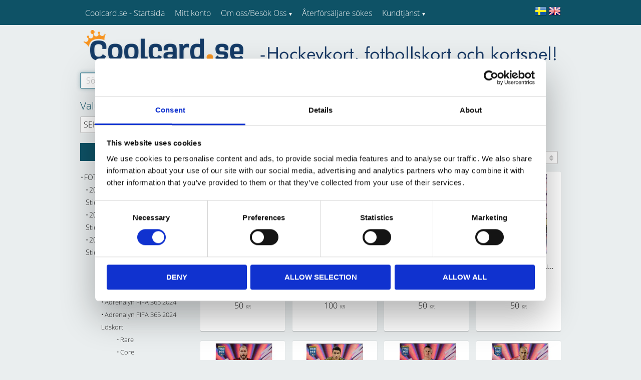

--- FILE ---
content_type: text/html; charset=UTF-8
request_url: https://www.coolcard.se/category/limited-edition-46
body_size: 26034
content:
<!DOCTYPE html>
<html
     id="product-list-page"    class="no-js customer-accounts-enabled pricelist-2 incl-vat  has-sidebar root-category-24 category-1623 theme-color-scheme-4 theme-background-pattern-0"
    lang="sv"
    dir="ltr"
    data-country="SE"
    data-currency="SEK"
>

    <head>
        <meta charset="UTF-8" />
        <title>Limited Edition</title>
                <meta name="viewport" content="width=device-width, initial-scale=1" />
        
                            <link rel="shortcut icon" href="https://cdn.starwebserver.se/shops/coolcard/files/favicon_dupdd5c41.ico?_=1652364202" />
        
                                    <link rel="canonical" href="https://www.coolcard.se/category/limited-edition-46" />
        
                                                    <link rel="alternate" hreflang="sv" href="https://www.coolcard.se/category/limited-edition-46" />
                            <link rel="alternate" hreflang="en" href="https://www.coolcard.se/en/category/limited-edition-47" />
                    
        
                    <script type="application/ld+json">
                {"@context":"https:\/\/schema.org","@type":"BreadcrumbList","itemListElement":[{"@type":"ListItem","position":1,"name":"Fotbollskort","item":"https:\/\/www.coolcard.se\/category\/fotbollskort"},{"@type":"ListItem","position":2,"name":"2023-24 Fotbollskort - Stickers","item":"https:\/\/www.coolcard.se\/category\/2023-24-fotbollskort-stickers"},{"@type":"ListItem","position":3,"name":"Adrenalyn FIFA 365 2024 L\u00f6skort","item":"https:\/\/www.coolcard.se\/category\/adrenalyn-fifa-365-2024-loskort"},{"@type":"ListItem","position":4,"name":"Limited Edition","item":"https:\/\/www.coolcard.se\/category\/limited-edition-46"}]}            </script>
        
                        
                <link rel="stylesheet" href="https://cdn.starwebserver.se/62000/css/shop/shop.combined.min.css" />
                                                        
                            <link rel="stylesheet" href="https://cdn.starwebserver.se/62000/themes/eliot/css/theme-plugins.combined.min.css" />
                    <link rel="stylesheet" href="https://cdn.starwebserver.se/62000/themes/eliot/css/theme.min.css" />
        
                    <link rel="stylesheet" href="https://cdn.starwebserver.se/shops/coolcard/themes/eliot/css/shop-custom.min.css?_=1767774444" />
        
                <link href="https://fonts.googleapis.com/icon?family=Material+Icons" rel="stylesheet">

                <script>
            var docElement = document.documentElement;
            docElement.className = docElement.className.replace('no-js', 'js');
            eval(decodeURIComponent(Array.prototype.map.call(atob('dmFyIGQ9J3d3dy5jb29sY2FyZC5zZSc7dmFyIGU9J3d3dy5jb29sY2FyZC5zZSc7aWYod2luZG93LmxvY2F0aW9uLmhvc3RuYW1lICE9IGQgJiYgd2luZG93LmxvY2F0aW9uLmhvc3RuYW1lICE9IGUpe3dpbmRvdy5sb2NhdGlvbj0naHR0cDovLycrZDt9'), function(c) {
                    return '%' + ('00' + c.charCodeAt(0).toString(16)).slice(-2)
                }).join('')));        </script>

                                            <meta property="og:site_name" content="Coolcard" />
                                                <meta property="og:type" content="website" />
                                                <meta property="og:locale" content="sv_SE" />
                                                <meta property="og:title" content="Limited Edition" />
                                                <meta property="og:url" content="https://www.coolcard.se/category/limited-edition-46" />
                                                <meta property="og:image" content="https://cdn.starwebserver.se/shops/coolcard/files/coolcard-webshoplogotext2022_book_2.png?_=1652364851" />
                            <meta name="sws:no-image-url" content="https://cdn.starwebserver.se/img/no-image.png" />

        
        
        
        <script>
            var ecommerceContainerIdToProducts = {};

                      
                            
                                    window.dataLayer = window.dataLayer || [];
                    dataLayer.push({ecommerce: null});
                    dataLayer.push(
                        {event: 'view_item_list', ecommerce: {"item_list_id":"category1623","item_list_name":"Limited Edition","items":[{"item_id":"FIFA24-LIM-024","item_name":"FIFA24 - Alexander Isak (Newcastle United) - Limited Edition","item_list_id":"category1623","item_list_name":"Limited Edition","currency":"SEK","price":50,"quantity":1,"index":1,"item_category":"Limited Edition","item_category2":"Adrenalyn FIFA 365 2024 L\u00f6skort"},{"item_id":"FIFA24-LIM-027","item_name":"FIFA24 - Andreas Christensen (FC Barcelona) - Limited Edition","item_list_id":"category1623","item_list_name":"Limited Edition","currency":"SEK","price":100,"quantity":1,"index":2,"item_category":"Limited Edition","item_category2":"Adrenalyn FIFA 365 2024 L\u00f6skort"},{"item_id":"FIFA24-LIM-025","item_name":"FIFA24 - Antoine Griezmann (Atl\u00e9tico de Madrid) - Limited Edition","item_list_id":"category1623","item_list_name":"Limited Edition","currency":"SEK","price":50,"quantity":1,"index":3,"item_category":"Limited Edition","item_category2":"Adrenalyn FIFA 365 2024 L\u00f6skort"},{"item_id":"FIFA24-LIM-022","item_name":"FIFA24 - Bruno Guimar\u00e3es, Bruno Guimaraes (Newcastle United) - Limited Edition","item_list_id":"category1623","item_list_name":"Limited Edition","currency":"SEK","price":50,"quantity":1,"index":4,"item_category":"Limited Edition","item_category2":"Adrenalyn FIFA 365 2024 L\u00f6skort"},{"item_id":"FIFA24-LIM-019","item_name":"FIFA24 - Christian Eriksen (Manchester United) - Limited Edition","item_list_id":"category1623","item_list_name":"Limited Edition","currency":"SEK","price":50,"quantity":1,"index":5,"item_category":"Limited Edition","item_category2":"Adrenalyn FIFA 365 2024 L\u00f6skort"},{"item_id":"FIFA24-LIM-053","item_name":"FIFA24 - Du\u0161an Vlahovi\u0107, Dusan Vlahovic (Juventus) - Limited Edition","item_list_id":"category1623","item_list_name":"Limited Edition","currency":"SEK","price":50,"quantity":1,"index":6,"item_category":"Limited Edition","item_category2":"Adrenalyn FIFA 365 2024 L\u00f6skort"},{"item_id":"FIFA24-LIM-015","item_name":"FIFA24 - Erling Haaland (Manchester City) - Limited Edition","item_list_id":"category1623","item_list_name":"Limited Edition","currency":"SEK","price":50,"quantity":1,"index":7,"item_category":"Limited Edition","item_category2":"Adrenalyn FIFA 365 2024 L\u00f6skort"},{"item_id":"FIFA24-LIM-060","item_name":"FIFA24 - Fredrik Aursnes (SL Benfica) - Limited Edition","item_list_id":"category1623","item_list_name":"Limited Edition","currency":"SEK","price":50,"quantity":1,"index":8,"item_category":"Limited Edition","item_category2":"Adrenalyn FIFA 365 2024 L\u00f6skort"},{"item_id":"FIFA24-LIM-071","item_name":"FIFA24 - Gabriel Jesus (Arsenal) - Limited Edition","item_list_id":"category1623","item_list_name":"Limited Edition","currency":"SEK","price":50,"quantity":1,"index":9,"item_category":"Limited Edition","item_category2":"Adrenalyn FIFA 365 2024 L\u00f6skort"},{"item_id":"FIFA24-LIM-028","item_name":"FIFA24 - Gavi (FC Barcelona) - Limited Edition","item_list_id":"category1623","item_list_name":"Limited Edition","currency":"SEK","price":50,"quantity":1,"index":10,"item_category":"Limited Edition","item_category2":"Adrenalyn FIFA 365 2024 L\u00f6skort"},{"item_id":"FIFA24-LIM-003","item_name":"FIFA24 - Gustavo G\u00f3mez, Gustavo Gomez  (SE Palmeiras) - Limited Edition","item_list_id":"category1623","item_list_name":"Limited Edition","currency":"SEK","price":50,"quantity":1,"index":11,"item_category":"Limited Edition","item_category2":"Adrenalyn FIFA 365 2024 L\u00f6skort"},{"item_id":"FIFA24-LIM-043","item_name":"FIFA24 - Jamal Musiala (FC Bayern M\u00fcnchen) - Limited Edition","item_list_id":"category1623","item_list_name":"Limited Edition","currency":"SEK","price":50,"quantity":1,"index":12,"item_category":"Limited Edition","item_category2":"Adrenalyn FIFA 365 2024 L\u00f6skort"},{"item_id":"FIFA24-LIM-044","item_name":"FIFA24 - Jesper Lindstr\u00f8m, Jesper Lindstrom  (Eintracht Frankfurt) - Limited Edition","item_list_id":"category1623","item_list_name":"Limited Edition","currency":"SEK","price":50,"quantity":1,"index":13,"item_category":"Limited Edition","item_category2":"Adrenalyn FIFA 365 2024 L\u00f6skort"},{"item_id":"FIFA24-LIM-036","item_name":"FIFA24 - Jonathan Clauss (Olympique de Marseille) - Limited Edition","item_list_id":"category1623","item_list_name":"Limited Edition","currency":"SEK","price":100,"quantity":1,"index":14,"item_category":"Limited Edition","item_category2":"Adrenalyn FIFA 365 2024 L\u00f6skort"},{"item_id":"FIFA24-LIM-033","item_name":"FIFA24 - Jude Bellingham (Real Madrid CF) - Limited Edition","item_list_id":"category1623","item_list_name":"Limited Edition","currency":"SEK","price":50,"quantity":1,"index":15,"item_category":"Limited Edition","item_category2":"Adrenalyn FIFA 365 2024 L\u00f6skort"},{"item_id":"FIFA24-LIM-016","item_name":"FIFA24 - Juli\u00e1n \u00c1lvarez, Julian Alvarez (Manchester City) - Limited Edition","item_list_id":"category1623","item_list_name":"Limited Edition","currency":"SEK","price":75,"quantity":1,"index":16,"item_category":"Limited Edition","item_category2":"Adrenalyn FIFA 365 2024 L\u00f6skort"},{"item_id":"FIFA24-LIM-039","item_name":"FIFA24 - Kylian Mbapp\u00e9 (Paris Saint Germain) - Limited Edition","item_list_id":"category1623","item_list_name":"Limited Edition","currency":"SEK","price":100,"quantity":1,"index":17,"item_category":"Limited Edition","item_category2":"Adrenalyn FIFA 365 2024 L\u00f6skort"},{"item_id":"FIFA24-LIM-002","item_name":"FIFA24 - Lucas Beltr\u00e1n, Lucas Beltran (CA River Plate) - Limited Edition","item_list_id":"category1623","item_list_name":"Limited Edition","currency":"SEK","price":50,"quantity":1,"index":18,"item_category":"Limited Edition","item_category2":"Adrenalyn FIFA 365 2024 L\u00f6skort"},{"item_id":"FIFA24-LIM-011","item_name":"FIFA24 - Luis D\u00edaz, Luis Diaz (Liverpool) - Limited Edition","item_list_id":"category1623","item_list_name":"Limited Edition","currency":"SEK","price":50,"quantity":1,"index":19,"item_category":"Limited Edition","item_category2":"Adrenalyn FIFA 365 2024 L\u00f6skort"},{"item_id":"FIFA24-LIM-020","item_name":"FIFA24 - Marcus Rashford (Manchester United) - Limited Edition","item_list_id":"category1623","item_list_name":"Limited Edition","currency":"SEK","price":50,"quantity":1,"index":20,"item_category":"Limited Edition","item_category2":"Adrenalyn FIFA 365 2024 L\u00f6skort"},{"item_id":"FIFA24-LIM-064","item_name":"FIFA24 - Mario G\u00f6tze, Mario Gotze (Eintracht Frankfurt) - Limited Edition","item_list_id":"category1623","item_list_name":"Limited Edition","currency":"SEK","price":100,"quantity":1,"index":21,"item_category":"Limited Edition","item_category2":"Adrenalyn FIFA 365 2024 L\u00f6skort"},{"item_id":"FIFA24-LIM-037","item_name":"FIFA24 - Marquinhos (Paris Saint Germain) - Limited Edition","item_list_id":"category1623","item_list_name":"Limited Edition","currency":"SEK","price":50,"quantity":1,"index":22,"item_category":"Limited Edition","item_category2":"Adrenalyn FIFA 365 2024 L\u00f6skort"},{"item_id":"FIFA24-LIM-005","item_name":"FIFA24 - Martin \u00d8degaard, Martin Odegaard (Arsenal) - Limited Edition","item_list_id":"category1623","item_list_name":"Limited Edition","currency":"SEK","price":75,"quantity":1,"index":23,"item_category":"Limited Edition","item_category2":"Adrenalyn FIFA 365 2024 L\u00f6skort"},{"item_id":"FIFA24-LIM-069","item_name":"FIFA24 - Mattia Zaccagni (SS Lazio) - Limited Edition","item_list_id":"category1623","item_list_name":"Limited Edition","currency":"SEK","price":50,"quantity":1,"index":24,"item_category":"Limited Edition","item_category2":"Adrenalyn FIFA 365 2024 L\u00f6skort"},{"item_id":"FIFA24-LIM-023","item_name":"FIFA24 - Miguel Almir\u00f3n, Miguel Almiron (Newcastle United) - Limited Edition","item_list_id":"category1623","item_list_name":"Limited Edition","currency":"SEK","price":75,"quantity":1,"index":25,"item_category":"Limited Edition","item_category2":"Adrenalyn FIFA 365 2024 L\u00f6skort"},{"item_id":"FIFA24-LIM-047","item_name":"FIFA24 - Nicol\u00f2 Barella, Nicolo Barella (FC Internazionale Milano) - Limited Edition","item_list_id":"category1623","item_list_name":"Limited Edition","currency":"SEK","price":100,"quantity":1,"index":26,"item_category":"Limited Edition","item_category2":"Adrenalyn FIFA 365 2024 L\u00f6skort"},{"item_id":"FIFA24-LIM-029","item_name":"FIFA24 - Pedri (FC Barcelona) - Limited Edition","item_list_id":"category1623","item_list_name":"Limited Edition","currency":"SEK","price":50,"quantity":1,"index":27,"item_category":"Limited Edition","item_category2":"Adrenalyn FIFA 365 2024 L\u00f6skort"},{"item_id":"FIFA24-LIM-045","item_name":"FIFA24 - Randal Kolo Muani (Eintracht Frankfurt) - Limited Edition","item_list_id":"category1623","item_list_name":"Limited Edition","currency":"SEK","price":50,"quantity":1,"index":28,"item_category":"Limited Edition","item_category2":"Adrenalyn FIFA 365 2024 L\u00f6skort"},{"item_id":"FIFA24-LIM-055","item_name":"FIFA24 - Simon Kj\u00e6r (AC Milan) - Limited Edition","item_list_id":"category1623","item_list_name":"Limited Edition","currency":"SEK","price":50,"quantity":1,"index":29,"item_category":"Limited Edition","item_category2":"Adrenalyn FIFA 365 2024 L\u00f6skort"},{"item_id":"FIFA24-LIM-057","item_name":"FIFA24 - Steven Berghuis (AFC Ajax) - Limited Edition","item_list_id":"category1623","item_list_name":"Limited Edition","currency":"SEK","price":50,"quantity":1,"index":30,"item_category":"Limited Edition","item_category2":"Adrenalyn FIFA 365 2024 L\u00f6skort"},{"item_id":"FIFA24-LIM-065","item_name":"FIFA24 - Toni Kroos (Real Madrid CF) - Limited Edition","item_list_id":"category1623","item_list_name":"Limited Edition","currency":"SEK","price":75,"quantity":1,"index":31,"item_category":"Limited Edition","item_category2":"Adrenalyn FIFA 365 2024 L\u00f6skort"},{"item_id":"FIFA24-LIM-017","item_name":"FIFA24 - Victor Lindel\u00f6f (Manchester United) - Limited Edition","item_list_id":"category1623","item_list_name":"Limited Edition","currency":"SEK","price":75,"quantity":1,"index":32,"item_category":"Limited Edition","item_category2":"Adrenalyn FIFA 365 2024 L\u00f6skort"},{"item_id":"FIFA24-LIM-035","item_name":"FIFA24 - Vini Jr (Real Madrid CF) - Limited Edition","item_list_id":"category1623","item_list_name":"Limited Edition","currency":"SEK","price":50,"quantity":1,"index":33,"item_category":"Limited Edition","item_category2":"Adrenalyn FIFA 365 2024 L\u00f6skort"},{"item_id":"FIFA24-LIM-026","item_name":"FIFA24 - \u00c1lvaro Morata, Alvaro Morata (Atl\u00e9tico de Madrid) - Limited Edition","item_list_id":"category1623","item_list_name":"Limited Edition","currency":"SEK","price":50,"quantity":1,"index":34,"item_category":"Limited Edition","item_category2":"Adrenalyn FIFA 365 2024 L\u00f6skort"},{"item_id":"FIFA24-LIM-063","item_name":"FIFA24 - \u0130lkay G\u00fcndo\u011fan, Ilkay Gundogan (FC Barcelona) - Limited Edition","item_list_id":"category1623","item_list_name":"Limited Edition","currency":"SEK","price":50,"quantity":1,"index":35,"item_category":"Limited Edition","item_category2":"Adrenalyn FIFA 365 2024 L\u00f6skort"}]}}
                    );
                            
            // use Object.assign to cast empty array to object
            ecommerceContainerIdToProducts = Object.assign({}, {"category1623":{"FIFA24-LIM-024":{"item_id":"FIFA24-LIM-024","item_name":"FIFA24 - Alexander Isak (Newcastle United) - Limited Edition","item_list_id":"category1623","item_list_name":"Limited Edition","currency":"SEK","price":50,"quantity":1,"index":1,"item_category":"Limited Edition","item_category2":"Adrenalyn FIFA 365 2024 L\u00f6skort"},"FIFA24-LIM-027":{"item_id":"FIFA24-LIM-027","item_name":"FIFA24 - Andreas Christensen (FC Barcelona) - Limited Edition","item_list_id":"category1623","item_list_name":"Limited Edition","currency":"SEK","price":100,"quantity":1,"index":2,"item_category":"Limited Edition","item_category2":"Adrenalyn FIFA 365 2024 L\u00f6skort"},"FIFA24-LIM-025":{"item_id":"FIFA24-LIM-025","item_name":"FIFA24 - Antoine Griezmann (Atl\u00e9tico de Madrid) - Limited Edition","item_list_id":"category1623","item_list_name":"Limited Edition","currency":"SEK","price":50,"quantity":1,"index":3,"item_category":"Limited Edition","item_category2":"Adrenalyn FIFA 365 2024 L\u00f6skort"},"FIFA24-LIM-022":{"item_id":"FIFA24-LIM-022","item_name":"FIFA24 - Bruno Guimar\u00e3es, Bruno Guimaraes (Newcastle United) - Limited Edition","item_list_id":"category1623","item_list_name":"Limited Edition","currency":"SEK","price":50,"quantity":1,"index":4,"item_category":"Limited Edition","item_category2":"Adrenalyn FIFA 365 2024 L\u00f6skort"},"FIFA24-LIM-019":{"item_id":"FIFA24-LIM-019","item_name":"FIFA24 - Christian Eriksen (Manchester United) - Limited Edition","item_list_id":"category1623","item_list_name":"Limited Edition","currency":"SEK","price":50,"quantity":1,"index":5,"item_category":"Limited Edition","item_category2":"Adrenalyn FIFA 365 2024 L\u00f6skort"},"FIFA24-LIM-053":{"item_id":"FIFA24-LIM-053","item_name":"FIFA24 - Du\u0161an Vlahovi\u0107, Dusan Vlahovic (Juventus) - Limited Edition","item_list_id":"category1623","item_list_name":"Limited Edition","currency":"SEK","price":50,"quantity":1,"index":6,"item_category":"Limited Edition","item_category2":"Adrenalyn FIFA 365 2024 L\u00f6skort"},"FIFA24-LIM-015":{"item_id":"FIFA24-LIM-015","item_name":"FIFA24 - Erling Haaland (Manchester City) - Limited Edition","item_list_id":"category1623","item_list_name":"Limited Edition","currency":"SEK","price":50,"quantity":1,"index":7,"item_category":"Limited Edition","item_category2":"Adrenalyn FIFA 365 2024 L\u00f6skort"},"FIFA24-LIM-060":{"item_id":"FIFA24-LIM-060","item_name":"FIFA24 - Fredrik Aursnes (SL Benfica) - Limited Edition","item_list_id":"category1623","item_list_name":"Limited Edition","currency":"SEK","price":50,"quantity":1,"index":8,"item_category":"Limited Edition","item_category2":"Adrenalyn FIFA 365 2024 L\u00f6skort"},"FIFA24-LIM-071":{"item_id":"FIFA24-LIM-071","item_name":"FIFA24 - Gabriel Jesus (Arsenal) - Limited Edition","item_list_id":"category1623","item_list_name":"Limited Edition","currency":"SEK","price":50,"quantity":1,"index":9,"item_category":"Limited Edition","item_category2":"Adrenalyn FIFA 365 2024 L\u00f6skort"},"FIFA24-LIM-028":{"item_id":"FIFA24-LIM-028","item_name":"FIFA24 - Gavi (FC Barcelona) - Limited Edition","item_list_id":"category1623","item_list_name":"Limited Edition","currency":"SEK","price":50,"quantity":1,"index":10,"item_category":"Limited Edition","item_category2":"Adrenalyn FIFA 365 2024 L\u00f6skort"},"FIFA24-LIM-003":{"item_id":"FIFA24-LIM-003","item_name":"FIFA24 - Gustavo G\u00f3mez, Gustavo Gomez  (SE Palmeiras) - Limited Edition","item_list_id":"category1623","item_list_name":"Limited Edition","currency":"SEK","price":50,"quantity":1,"index":11,"item_category":"Limited Edition","item_category2":"Adrenalyn FIFA 365 2024 L\u00f6skort"},"FIFA24-LIM-043":{"item_id":"FIFA24-LIM-043","item_name":"FIFA24 - Jamal Musiala (FC Bayern M\u00fcnchen) - Limited Edition","item_list_id":"category1623","item_list_name":"Limited Edition","currency":"SEK","price":50,"quantity":1,"index":12,"item_category":"Limited Edition","item_category2":"Adrenalyn FIFA 365 2024 L\u00f6skort"},"FIFA24-LIM-044":{"item_id":"FIFA24-LIM-044","item_name":"FIFA24 - Jesper Lindstr\u00f8m, Jesper Lindstrom  (Eintracht Frankfurt) - Limited Edition","item_list_id":"category1623","item_list_name":"Limited Edition","currency":"SEK","price":50,"quantity":1,"index":13,"item_category":"Limited Edition","item_category2":"Adrenalyn FIFA 365 2024 L\u00f6skort"},"FIFA24-LIM-036":{"item_id":"FIFA24-LIM-036","item_name":"FIFA24 - Jonathan Clauss (Olympique de Marseille) - Limited Edition","item_list_id":"category1623","item_list_name":"Limited Edition","currency":"SEK","price":100,"quantity":1,"index":14,"item_category":"Limited Edition","item_category2":"Adrenalyn FIFA 365 2024 L\u00f6skort"},"FIFA24-LIM-033":{"item_id":"FIFA24-LIM-033","item_name":"FIFA24 - Jude Bellingham (Real Madrid CF) - Limited Edition","item_list_id":"category1623","item_list_name":"Limited Edition","currency":"SEK","price":50,"quantity":1,"index":15,"item_category":"Limited Edition","item_category2":"Adrenalyn FIFA 365 2024 L\u00f6skort"},"FIFA24-LIM-016":{"item_id":"FIFA24-LIM-016","item_name":"FIFA24 - Juli\u00e1n \u00c1lvarez, Julian Alvarez (Manchester City) - Limited Edition","item_list_id":"category1623","item_list_name":"Limited Edition","currency":"SEK","price":75,"quantity":1,"index":16,"item_category":"Limited Edition","item_category2":"Adrenalyn FIFA 365 2024 L\u00f6skort"},"FIFA24-LIM-039":{"item_id":"FIFA24-LIM-039","item_name":"FIFA24 - Kylian Mbapp\u00e9 (Paris Saint Germain) - Limited Edition","item_list_id":"category1623","item_list_name":"Limited Edition","currency":"SEK","price":100,"quantity":1,"index":17,"item_category":"Limited Edition","item_category2":"Adrenalyn FIFA 365 2024 L\u00f6skort"},"FIFA24-LIM-002":{"item_id":"FIFA24-LIM-002","item_name":"FIFA24 - Lucas Beltr\u00e1n, Lucas Beltran (CA River Plate) - Limited Edition","item_list_id":"category1623","item_list_name":"Limited Edition","currency":"SEK","price":50,"quantity":1,"index":18,"item_category":"Limited Edition","item_category2":"Adrenalyn FIFA 365 2024 L\u00f6skort"},"FIFA24-LIM-011":{"item_id":"FIFA24-LIM-011","item_name":"FIFA24 - Luis D\u00edaz, Luis Diaz (Liverpool) - Limited Edition","item_list_id":"category1623","item_list_name":"Limited Edition","currency":"SEK","price":50,"quantity":1,"index":19,"item_category":"Limited Edition","item_category2":"Adrenalyn FIFA 365 2024 L\u00f6skort"},"FIFA24-LIM-020":{"item_id":"FIFA24-LIM-020","item_name":"FIFA24 - Marcus Rashford (Manchester United) - Limited Edition","item_list_id":"category1623","item_list_name":"Limited Edition","currency":"SEK","price":50,"quantity":1,"index":20,"item_category":"Limited Edition","item_category2":"Adrenalyn FIFA 365 2024 L\u00f6skort"},"FIFA24-LIM-064":{"item_id":"FIFA24-LIM-064","item_name":"FIFA24 - Mario G\u00f6tze, Mario Gotze (Eintracht Frankfurt) - Limited Edition","item_list_id":"category1623","item_list_name":"Limited Edition","currency":"SEK","price":100,"quantity":1,"index":21,"item_category":"Limited Edition","item_category2":"Adrenalyn FIFA 365 2024 L\u00f6skort"},"FIFA24-LIM-037":{"item_id":"FIFA24-LIM-037","item_name":"FIFA24 - Marquinhos (Paris Saint Germain) - Limited Edition","item_list_id":"category1623","item_list_name":"Limited Edition","currency":"SEK","price":50,"quantity":1,"index":22,"item_category":"Limited Edition","item_category2":"Adrenalyn FIFA 365 2024 L\u00f6skort"},"FIFA24-LIM-005":{"item_id":"FIFA24-LIM-005","item_name":"FIFA24 - Martin \u00d8degaard, Martin Odegaard (Arsenal) - Limited Edition","item_list_id":"category1623","item_list_name":"Limited Edition","currency":"SEK","price":75,"quantity":1,"index":23,"item_category":"Limited Edition","item_category2":"Adrenalyn FIFA 365 2024 L\u00f6skort"},"FIFA24-LIM-069":{"item_id":"FIFA24-LIM-069","item_name":"FIFA24 - Mattia Zaccagni (SS Lazio) - Limited Edition","item_list_id":"category1623","item_list_name":"Limited Edition","currency":"SEK","price":50,"quantity":1,"index":24,"item_category":"Limited Edition","item_category2":"Adrenalyn FIFA 365 2024 L\u00f6skort"},"FIFA24-LIM-023":{"item_id":"FIFA24-LIM-023","item_name":"FIFA24 - Miguel Almir\u00f3n, Miguel Almiron (Newcastle United) - Limited Edition","item_list_id":"category1623","item_list_name":"Limited Edition","currency":"SEK","price":75,"quantity":1,"index":25,"item_category":"Limited Edition","item_category2":"Adrenalyn FIFA 365 2024 L\u00f6skort"},"FIFA24-LIM-047":{"item_id":"FIFA24-LIM-047","item_name":"FIFA24 - Nicol\u00f2 Barella, Nicolo Barella (FC Internazionale Milano) - Limited Edition","item_list_id":"category1623","item_list_name":"Limited Edition","currency":"SEK","price":100,"quantity":1,"index":26,"item_category":"Limited Edition","item_category2":"Adrenalyn FIFA 365 2024 L\u00f6skort"},"FIFA24-LIM-029":{"item_id":"FIFA24-LIM-029","item_name":"FIFA24 - Pedri (FC Barcelona) - Limited Edition","item_list_id":"category1623","item_list_name":"Limited Edition","currency":"SEK","price":50,"quantity":1,"index":27,"item_category":"Limited Edition","item_category2":"Adrenalyn FIFA 365 2024 L\u00f6skort"},"FIFA24-LIM-045":{"item_id":"FIFA24-LIM-045","item_name":"FIFA24 - Randal Kolo Muani (Eintracht Frankfurt) - Limited Edition","item_list_id":"category1623","item_list_name":"Limited Edition","currency":"SEK","price":50,"quantity":1,"index":28,"item_category":"Limited Edition","item_category2":"Adrenalyn FIFA 365 2024 L\u00f6skort"},"FIFA24-LIM-055":{"item_id":"FIFA24-LIM-055","item_name":"FIFA24 - Simon Kj\u00e6r (AC Milan) - Limited Edition","item_list_id":"category1623","item_list_name":"Limited Edition","currency":"SEK","price":50,"quantity":1,"index":29,"item_category":"Limited Edition","item_category2":"Adrenalyn FIFA 365 2024 L\u00f6skort"},"FIFA24-LIM-057":{"item_id":"FIFA24-LIM-057","item_name":"FIFA24 - Steven Berghuis (AFC Ajax) - Limited Edition","item_list_id":"category1623","item_list_name":"Limited Edition","currency":"SEK","price":50,"quantity":1,"index":30,"item_category":"Limited Edition","item_category2":"Adrenalyn FIFA 365 2024 L\u00f6skort"},"FIFA24-LIM-065":{"item_id":"FIFA24-LIM-065","item_name":"FIFA24 - Toni Kroos (Real Madrid CF) - Limited Edition","item_list_id":"category1623","item_list_name":"Limited Edition","currency":"SEK","price":75,"quantity":1,"index":31,"item_category":"Limited Edition","item_category2":"Adrenalyn FIFA 365 2024 L\u00f6skort"},"FIFA24-LIM-017":{"item_id":"FIFA24-LIM-017","item_name":"FIFA24 - Victor Lindel\u00f6f (Manchester United) - Limited Edition","item_list_id":"category1623","item_list_name":"Limited Edition","currency":"SEK","price":75,"quantity":1,"index":32,"item_category":"Limited Edition","item_category2":"Adrenalyn FIFA 365 2024 L\u00f6skort"},"FIFA24-LIM-035":{"item_id":"FIFA24-LIM-035","item_name":"FIFA24 - Vini Jr (Real Madrid CF) - Limited Edition","item_list_id":"category1623","item_list_name":"Limited Edition","currency":"SEK","price":50,"quantity":1,"index":33,"item_category":"Limited Edition","item_category2":"Adrenalyn FIFA 365 2024 L\u00f6skort"},"FIFA24-LIM-026":{"item_id":"FIFA24-LIM-026","item_name":"FIFA24 - \u00c1lvaro Morata, Alvaro Morata (Atl\u00e9tico de Madrid) - Limited Edition","item_list_id":"category1623","item_list_name":"Limited Edition","currency":"SEK","price":50,"quantity":1,"index":34,"item_category":"Limited Edition","item_category2":"Adrenalyn FIFA 365 2024 L\u00f6skort"},"FIFA24-LIM-063":{"item_id":"FIFA24-LIM-063","item_name":"FIFA24 - \u0130lkay G\u00fcndo\u011fan, Ilkay Gundogan (FC Barcelona) - Limited Edition","item_list_id":"category1623","item_list_name":"Limited Edition","currency":"SEK","price":50,"quantity":1,"index":35,"item_category":"Limited Edition","item_category2":"Adrenalyn FIFA 365 2024 L\u00f6skort"}}});
                </script>

                                <script>(function(w,d,s,l,i){w[l]=w[l]||[];w[l].push({'gtm.start':
                        new Date().getTime(),event:'gtm.js'});var f=d.getElementsByTagName(s)[0],
                    j=d.createElement(s),dl=l!='dataLayer'?'&l='+l:'';j.async=true;j.src=
                    'https://www.googletagmanager.com/gtm.js?id='+i+dl;f.parentNode.insertBefore(j,f);
                })(window,document,'script','dataLayer','GTM-WVC2CZNK');
            </script>
        
        
                    <script type="module" src="https://cdn.starwebserver.se/62000/shop/vendors/scripts/altcha/altcha.min.js"></script>
            </head>
    <body>
    
                <noscript><iframe src="https://www.googletagmanager.com/ns.html?id=GTM-WVC2CZNK"
                              height="0" width="0" style="display:none;visibility:hidden"></iframe>
            </noscript>
        
        
                                <div id="page-container">

    
        <header id="site-header" class="region has-menu-block has-ace-text-block" data-region="header" >
            <div class="wrapper">
                <div class="content">

                    <div class="main-content">
<nav class="block menu-block block-17 custom custom-menu-block" aria-label="Meny">

    
    <ul class="menu menu-level-1" role="menubar">
                                <li class="menu-item menu-item-70 menu-level-1-item "
                            data-id="70"
                            data-level="1"
                            role="none"
                        >
                            <a href="/"  title="Coolcard.se - Startsida"
                                class="menu-title menu-title-70 menu-level-1-title "
                                data-level="1"
                                role="menuitem"
                                
                            >Coolcard.se - Startsida</a>
            
            
                        </li>
                        <li class="menu-item menu-item-59 menu-level-1-item "
                            data-id="59"
                            data-level="1"
                            role="none"
                        >
                            <a href="/customer"  title="Mitt konto"
                                class="menu-title menu-title-59 menu-level-1-title "
                                data-level="1"
                                role="menuitem"
                                
                            >Mitt konto</a>
            
            
                        </li>
                        <li class="menu-item menu-item-72 menu-level-1-item has-children menu-item-has-children"
                            data-id="72"
                            data-level="1"
                            role="none"
                        >
                            <a href="/page/om-oss-besok-oss"  title="Om oss/Besök Oss"
                                class="menu-title menu-title-72 menu-level-1-title has-children menu-title-has-children"
                                data-level="1"
                                role="menuitem"
                                aria-haspopup="true" aria-expanded="false"
                            >Om oss/Besök Oss</a>
            
                                <span class="toggle-static-child-menu toggle-child-menu" role="button" tabindex="0" aria-label="Visa underkategorier" aria-expanded="false" aria-controls="submenu-72"></span>
            
                                <ul class="menu menu-level-2" data-level="2" role="menu" aria-label="Underkategorier">
                                                <li class="menu-item menu-item-71 menu-level-2-item "
                                                    data-id="71"
                                                    data-level="2"
                                                    role="none"
                                                >
                                                    <a href="/page/massor"  title="Mässor / Kort-träffar"
                                                        class="menu-title menu-title-71 menu-level-2-title "
                                                        data-level="2"
                                                        role="menuitem"
                                                        
                                                    >Mässor / Kort-träffar</a>
                                    
                                    
                                                </li>
                                                <li class="menu-item menu-item-73 menu-level-2-item "
                                                    data-id="73"
                                                    data-level="2"
                                                    role="none"
                                                >
                                                    <a href="/page/spel-i-butiken"  title="Spel i butiken"
                                                        class="menu-title menu-title-73 menu-level-2-title "
                                                        data-level="2"
                                                        role="menuitem"
                                                        
                                                    >Spel i butiken</a>
                                    
                                    
                                                </li>
                                                <li class="menu-item menu-item-115 menu-level-2-item "
                                                    data-id="115"
                                                    data-level="2"
                                                    role="none"
                                                >
                                                    <a href="/page/magic-scheman"  title="Magic-scheman"
                                                        class="menu-title menu-title-115 menu-level-2-title "
                                                        data-level="2"
                                                        role="menuitem"
                                                        
                                                    >Magic-scheman</a>
                                    
                                    
                                                </li>
                                                <li class="menu-item menu-item-180 menu-level-2-item "
                                                    data-id="180"
                                                    data-level="2"
                                                    role="none"
                                                >
                                                    <a href="/page/flesh-and-blood-schema"  title="Flesh and Blood schema"
                                                        class="menu-title menu-title-180 menu-level-2-title "
                                                        data-level="2"
                                                        role="menuitem"
                                                        
                                                    >Flesh and Blood schema</a>
                                    
                                    
                                                </li>
                                                <li class="menu-item menu-item-120 menu-level-2-item "
                                                    data-id="120"
                                                    data-level="2"
                                                    role="none"
                                                >
                                                    <a href="/page/om-oss-besok-oss"  title="Om oss/Besök Oss"
                                                        class="menu-title menu-title-120 menu-level-2-title "
                                                        data-level="2"
                                                        role="menuitem"
                                                        
                                                    >Om oss/Besök Oss</a>
                                    
                                    
                                                </li>
                                </ul>
            
                        </li>
                        <li class="menu-item menu-item-74 menu-level-1-item "
                            data-id="74"
                            data-level="1"
                            role="none"
                        >
                            <a href="/page/aterforsaljare-sokes"  title="Återförsäljare sökes"
                                class="menu-title menu-title-74 menu-level-1-title "
                                data-level="1"
                                role="menuitem"
                                
                            >Återförsäljare sökes</a>
            
            
                        </li>
                        <li class="menu-item menu-item-60 menu-level-1-item has-children menu-item-has-children"
                            data-id="60"
                            data-level="1"
                            role="none"
                        >
                            <a href="/customer-service"  title="Kundtjänst"
                                class="menu-title menu-title-60 menu-level-1-title has-children menu-title-has-children"
                                data-level="1"
                                role="menuitem"
                                aria-haspopup="true" aria-expanded="false"
                            >Kundtjänst</a>
            
                                <span class="toggle-static-child-menu toggle-child-menu" role="button" tabindex="0" aria-label="Visa underkategorier" aria-expanded="false" aria-controls="submenu-60"></span>
            
                                <ul class="menu menu-level-2" data-level="2" role="menu" aria-label="Underkategorier">
                                                <li class="menu-item menu-item-61 menu-level-2-item "
                                                    data-id="61"
                                                    data-level="2"
                                                    role="none"
                                                >
                                                    <a href="/page/hur-handlar"  title="Hur handlar jag?"
                                                        class="menu-title menu-title-61 menu-level-2-title "
                                                        data-level="2"
                                                        role="menuitem"
                                                        
                                                    >Hur handlar jag?</a>
                                    
                                    
                                                </li>
                                                <li class="menu-item menu-item-62 menu-level-2-item "
                                                    data-id="62"
                                                    data-level="2"
                                                    role="none"
                                                >
                                                    <a href="/page/kopvillkor"  title="Köpvillkor"
                                                        class="menu-title menu-title-62 menu-level-2-title "
                                                        data-level="2"
                                                        role="menuitem"
                                                        
                                                    >Köpvillkor</a>
                                    
                                    
                                                </li>
                                                <li class="menu-item menu-item-63 menu-level-2-item "
                                                    data-id="63"
                                                    data-level="2"
                                                    role="none"
                                                >
                                                    <a href="/page/reklamation-retur"  title="Reklamation &amp; retur"
                                                        class="menu-title menu-title-63 menu-level-2-title "
                                                        data-level="2"
                                                        role="menuitem"
                                                        
                                                    >Reklamation &amp; retur</a>
                                    
                                    
                                                </li>
                                                <li class="menu-item menu-item-64 menu-level-2-item "
                                                    data-id="64"
                                                    data-level="2"
                                                    role="none"
                                                >
                                                    <a href="/page/policy-och-cookies"  title="Integritetspolicy &amp; cookies"
                                                        class="menu-title menu-title-64 menu-level-2-title "
                                                        data-level="2"
                                                        role="menuitem"
                                                        
                                                    >Integritetspolicy &amp; cookies</a>
                                    
                                    
                                                </li>
                                                <li class="menu-item menu-item-151 menu-level-2-item "
                                                    data-id="151"
                                                    data-level="2"
                                                    role="none"
                                                >
                                                    <a href="/page/bestallningsdatum-for-leverans-innan-julafton"  title="Beställningsdatum för leverans innan julafton 2025"
                                                        class="menu-title menu-title-151 menu-level-2-title "
                                                        data-level="2"
                                                        role="menuitem"
                                                        
                                                    >Beställningsdatum för leverans innan julafton 2025</a>
                                    
                                    
                                                </li>
                                                <li class="menu-item menu-item-139 menu-level-2-item "
                                                    data-id="139"
                                                    data-level="2"
                                                    role="none"
                                                >
                                                    <a href="/page/leveranstider-inom-sverige"  title="Leveranstider inom Sverige"
                                                        class="menu-title menu-title-139 menu-level-2-title "
                                                        data-level="2"
                                                        role="menuitem"
                                                        
                                                    >Leveranstider inom Sverige</a>
                                    
                                    
                                                </li>
                                                <li class="menu-item menu-item-176 menu-level-2-item "
                                                    data-id="176"
                                                    data-level="2"
                                                    role="none"
                                                >
                                                    <a href="/page/val-av-leveransadress"  title="Val av leveransadress"
                                                        class="menu-title menu-title-176 menu-level-2-title "
                                                        data-level="2"
                                                        role="menuitem"
                                                        
                                                    >Val av leveransadress</a>
                                    
                                    
                                                </li>
                                                <li class="menu-item menu-item-116 menu-level-2-item "
                                                    data-id="116"
                                                    data-level="2"
                                                    role="none"
                                                >
                                                    <a href="/page/fraktalternativ"  title="Fraktalternativ"
                                                        class="menu-title menu-title-116 menu-level-2-title "
                                                        data-level="2"
                                                        role="menuitem"
                                                        
                                                    >Fraktalternativ</a>
                                    
                                    
                                                </li>
                                                <li class="menu-item menu-item-117 menu-level-2-item "
                                                    data-id="117"
                                                    data-level="2"
                                                    role="none"
                                                >
                                                    <a href="/page/betalningssatt"  title="Betalningssätt"
                                                        class="menu-title menu-title-117 menu-level-2-title "
                                                        data-level="2"
                                                        role="menuitem"
                                                        
                                                    >Betalningssätt</a>
                                    
                                    
                                                </li>
                                                <li class="menu-item menu-item-118 menu-level-2-item "
                                                    data-id="118"
                                                    data-level="2"
                                                    role="none"
                                                >
                                                    <a href="/page/information-for-foregin-customers"  title="Information for foregin customers"
                                                        class="menu-title menu-title-118 menu-level-2-title "
                                                        data-level="2"
                                                        role="menuitem"
                                                        
                                                    >Information for foregin customers</a>
                                    
                                    
                                                </li>
                                                <li class="menu-item menu-item-76 menu-level-2-item "
                                                    data-id="76"
                                                    data-level="2"
                                                    role="none"
                                                >
                                                    <a href="/page/fatt-fel-produkt"  title="Fått fel produkt?"
                                                        class="menu-title menu-title-76 menu-level-2-title "
                                                        data-level="2"
                                                        role="menuitem"
                                                        
                                                    >Fått fel produkt?</a>
                                    
                                    
                                                </li>
                                                <li class="menu-item menu-item-119 menu-level-2-item "
                                                    data-id="119"
                                                    data-level="2"
                                                    role="none"
                                                >
                                                    <a href="/customer-service"  title="Kundtjänst"
                                                        class="menu-title menu-title-119 menu-level-2-title "
                                                        data-level="2"
                                                        role="menuitem"
                                                        
                                                    >Kundtjänst</a>
                                    
                                    
                                                </li>
                                                <li class="menu-item menu-item-191 menu-level-2-item "
                                                    data-id="191"
                                                    data-level="2"
                                                    role="none"
                                                >
                                                    <a href="/page/tillverkare-2"  title="Producenter, Distributörer och Importörer"
                                                        class="menu-title menu-title-191 menu-level-2-title "
                                                        data-level="2"
                                                        role="menuitem"
                                                        
                                                    >Producenter, Distributörer och Importörer</a>
                                    
                                    
                                                </li>
                                </ul>
            
                        </li>
            </ul>
</nav>

        <script type="text/x-mustache" id="nodesPartialTmpl">
    {{#nodes}}
        {{^hidden}}
            <li class="menu-item menu-item-{{nodeId}} menu-level-{{nodeLevel}}-item {{cssClasses}}{{#dynamicNode}} dynamic-menu-item{{/dynamicNode}}{{#hasChildren}} menu-item-has-children{{/hasChildren}}"
                data-id="{{nodeId}}"
                data-level="{{nodeLevel}}"
                role="none"
            >
                <a href="{{permalink}}" {{#newWindow}}target="_blank" rel="noopener"{{/newWindow}} title="{{value}}"
                    class="menu-title menu-title-{{nodeId}} menu-level-{{nodeLevel}}-title {{cssClasses}}{{#dynamicNode}} dynamic-menu-title{{/dynamicNode}}{{#hasChildren}} menu-title-has-children{{/hasChildren}}"
                    data-level="{{nodeLevel}}"
                    role="menuitem"
                    {{#hasChildren}}aria-haspopup="true" aria-expanded="false"{{/hasChildren}}
                >{{value}}</a>

                {{#hasChildren}}
                    <span class="{{#dynamicNode}}toggle-dynamic-child-menu{{/dynamicNode}}{{^dynamicNode}}toggle-static-child-menu{{/dynamicNode}} toggle-child-menu" role="button" tabindex="0" aria-label="Visa underkategorier" aria-expanded="false" aria-controls="submenu-{{nodeId}}"></span>

                    <ul class="menu menu-level-{{childNodeLevel}}" data-level="{{childNodeLevel}}" role="menu" aria-label="Underkategorier">
                        {{>nodesPartial}}
                    </ul>
                {{/hasChildren}}

            </li>
        {{/hidden}}
    {{/nodes}}
</script>
    <script type="text/x-mustache" id="menuTreeTmpl">
            {{>nodesPartial}}
        </script>
<div class="block ace-text-block block-97">
    <a href="/index/set-selection?lang=sv&redirectUrl=/category/limited-edition-46">
<img src="//cdn.starwebserver.se/shops/coolcard/files/sweden.png?_=1452612741" />
</a>
<a href="/index/set-selection?lang=en&redirectUrl=/category/limited-edition-46">
<img src="//cdn.starwebserver.se/shops/coolcard/files/united-kingdom-great-britain.png?_=1452612789"/>
</a>
</div>
</div>
                    <a href="#menu" id="menu"></a>
                    <a href="https://www.coolcard.se" id="home"><img id="shop-logo" src="https://cdn.starwebserver.se/shops/coolcard/files/coolcard-webshoplogotext2022_book_2.png?_=1652364851" alt="Coolcard" width="950" height="88" /></a>

                </div><!-- .content -->
            </div><!-- .wrapper -->
        </header><!-- #site-header -->
    

    <div id="content" class="site-content">

        <main id="main-content" >

                <h1 class="page-headline">Limited Edition</h1>
<article class="region has-category-list-block has-category-block has-product-list-block has-text-block" data-region="0" >
    
    <div class="block category-block block-12" data-category-id="1623">

                            <script type="text/x-mustache" id="categoryBreadcrumbPartialTmpl">
                {{#nodes}}
                    {{#isOpen}}
                        {{#openPage}}
                            <a href="{{shopUrl}}" class="breadcrumb"><span>{{name}}</span></a>
                        {{/openPage}}
                        {{^openPage}}
                            <span class="breadcrumb">{{name}}</span>
                        {{/openPage}}
                        {{>categoryBreadcrumbPartial}}
                    {{/isOpen}}
                    {{^isOpen}}
                        {{#selected}}
                            {{#openPage}}
                                <a href="{{shopUrl}}" class="breadcrumb current-breadcrumb"><span>{{name}}</span></a>
                            {{/openPage}}
                            {{^openPage}}
                                <span class="breadcrumb">{{name}}</span>
                            {{/openPage}}
                        {{/selected}}
                    {{/isOpen}}
                {{/nodes}}
            </script>
                        <div class="breadcrumbs">
                                                                <a href="/category/fotbollskort" class="breadcrumb"><span>Fotbollskort</span></a>
                                                                        <a href="/category/2023-24-fotbollskort-stickers" class="breadcrumb"><span>2023-24 Fotbollskort - Stickers</span></a>
                                                                                                <a href="/category/adrenalyn-fifa-365-2024-loskort" class="breadcrumb"><span>Adrenalyn FIFA 365 2024 Löskort</span></a>
                                                                                                                            <a href="/category/limited-edition-46" class="breadcrumb current-breadcrumb"><span>Limited Edition</span></a>
                                                                                                                                                                                                                                                                                                            </div>
            <script type="text/x-mustache" id="rootCategoriesBreadcrumbTmpl">
                    {{>categoryBreadcrumbPartial}}
                </script>
        

                

                <div class="description category-description"></div>
    </div>

<div aria-live="polite" aria-atomic="true" class="visually-hidden favorite-status-announcer"></div>

<div class="block product-list-block block-13 has-product-filter"
    data-update-url="/category/1623/get-product-list-tmpl-data"
    data-block-id="13"
>

            
<form action="#" id="search-filter" class="product-filter">

    <div class="filter-header">
        <div class="filter-menu">
            <button class="toggle-active-filters filter-menu-item" type="button">Filtrera <span id="active-filters-count"></span></button>
                            <button class="toggle-sort-order filter-menu-item" type="button">Sortera</button>
                    </div>

        <div class="active-filters">
            <a href="#" class="clear-active-filters-action">Återställ alla filter</a>
        </div>


                            <div class="sort-order-content">
                <ul class="sort-order-items">
                    <li class="sort-order-item filter-type-radio">
                        <input type="radio" name="sortOrder" value="default" id="sort-order-default-radio" class="visually-hidden" />
                        <label for="sort-order-default-radio">Sortering</label>
                    </li>
                    <li class="sort-order-item filter-type-radio">
                        <input type="radio" name="sortOrder" value="skuAsc" id="sort-order-sku-asc-radio" class="visually-hidden" />
                        <label for="sort-order-sku-asc-radio">Artikelnummer A-Ö</label>
                    </li>
                    <li class="sort-order-item filter-type-radio">
                        <input type="radio" name="sortOrder" value="skuDesc" id="sort-order-sku-desc-radio" class="visually-hidden" />
                        <label for="sort-order-sku-desc-radio">Artikelnummer Ö-A</label>
                    </li>
                    <li class="sort-order-item filter-type-radio">
                        <input type="radio" name="sortOrder" value="nameAsc" id="sort-order-name-asc-radio" class="visually-hidden" />
                        <label for="sort-order-name-asc-radio">Produktnamn A-Ö</label>
                    </li>
                    <li class="sort-order-item filter-type-radio">
                        <input type="radio" name="sortOrder" value="nameDesc" id="sort-order-name-desc-radio" class="visually-hidden" />
                        <label for="sort-order-name-desc-radio">Produktnamn Ö-A</label>
                    </li>
                    <li class="sort-order-item filter-type-radio">
                        <input type="radio" name="sortOrder" value="priceAsc" id="sort-order-price-asc-radio" class="visually-hidden" />
                        <label for="sort-order-price-asc-radio">Lägsta pris</label>
                    </li>
                    <li class="sort-order-item filter-type-radio">
                        <input type="radio" name="sortOrder" value="priceDesc" id="sort-order-price-desc-radio" class="visually-hidden" />
                        <label for="sort-order-price-desc-radio">Högsta pris</label>
                    </li>
                    <li class="sort-order-item filter-type-radio">
                        <input type="radio" name="sortOrder" value="idDesc" id="sort-order-id-desc-radio" class="visually-hidden" />
                        <label for="sort-order-id-desc-radio">Nyast</label>
                    </li>
                    <li class="sort-order-item filter-type-radio">
                        <input type="radio" name="sortOrder" value="idAsc" id="sort-order-id-asc-radio" class="visually-hidden" />
                        <label for="sort-order-id-asc-radio">Äldst</label>
                    </li>
                                    </ul>
            </div>
            </div>

    <ul id="filter-groups" class="filter-groups">
                    <li class="filter-group filter-group-closed filter-group-price-range">
                <h4 class="filter-group-title" role="button" tabindex="0" aria-expanded="false">
                    <span>Prisintervall</span>
                </h4>
                <div class="filter-group-content" role="region" aria-hidden="true">
                    <ul class="filter-items">
                        <li class="filter-item filter-item-type-range">
                                                        <input class="filter-type-range" type="hidden" id="price-range-field" name="pr"
                                data-min="50"
                                data-max="100"
                                data-from="50"
                                data-to="100"
                                data-from-max="99"
                                data-to-min="51"
                                data-prefix=""
                                data-suffix=" kr"
                                data-filter-item-title="Prisintervall"
                            />
                        </li>
                    </ul>
                </div>
            </li>
        
                    <li
                class="filter-group filter-group-closed filter-group-count-31 filter-group-in-stock"
                id="in-stock-filter-group"
            >

                <h4 class="filter-group-title" role="button" tabindex="0" aria-expanded="false">
                    <span>Visa endast</span>
                    <span class="filter-group-count">31</span>
                </h4>

                <div class="filter-group-content" role="region" aria-hidden="true">
                    <ul class="filter-items">
                        <li class="filter-item filter-item-count-31 filter-item-type-checkbox" >
                            <input
                                type="checkbox"
                                class="filter-type-checkbox visually-hidden"
                                id="in-stock-checkbox"
                                name="is"
                                value="Finns i lager"
                                data-filter-item-title="Finns i lager"
                            />
                            <label for="in-stock-checkbox">
                                <span class="filter-item-title">Finns i lager</span>
                                <span class="filter-item-count">31</span>
                            </label>
                        </li>

                        <li class="see-more-filter-items">
                            <a href="#a" role="button">Visa fler</a>
                        </li>
                        <li class="see-less-filter-items">
                            <a href="#a" role="button">Visa färre</a>
                        </li>
                    </ul>
                </div>
            </li>
            </ul>
</form>

<script type="text/x-mustache" id="searchFiltersTmpl">
        {{#filterGroups}}
            <li
                class="filter-group filter-group-closed filter-group-count-{{count}} {{additionalClasses}}"
                id="{{elementId}}"
            >

                <h4 class="filter-group-title" role="button" tabindex="0" aria-expanded="false">
                    <span>{{title}}</span>
                    <span class="filter-group-count">{{count}}</span>
                </h4>

                <div class="filter-group-content" role="region" aria-hidden="true">
                    <ul class="filter-items">
                        {{#filterItems}}
                        <li class="filter-item filter-item-count-{{count}} {{additionalClasses}}" {{additionalDataProperties}}>
                            <input
                                type="checkbox"
                                class="{{inputClass}} visually-hidden"
                                id="{{inputId}}"
                                name="{{inputName}}"
                                value="{{inputValue}}"
                                data-filter-item-title="{{inputDataTitle}}"
                            />
                            <label for="{{inputId}}">
                                <span class="filter-item-title">{{title}}</span>
                                <span class="filter-item-count">{{count}}</span>
                            </label>
                        </li>
                        {{/filterItems}}

                        <li class="see-more-filter-items">
                            <a href="#a" role="button">Visa fler</a>
                        </li>
                        <li class="see-less-filter-items">
                            <a href="#a" role="button">Visa färre</a>
                        </li>
                    </ul>
                </div>
            </li>
        {{/filterGroups}}
        </script>
    
    
<div class="product-list">
    
    <!-- Status announcers for screen readers - WCAG 4.1.3 -->
        <div id="cart-announcer-698089d92b469-1" class="cart-status-announcer visually-hidden" aria-live="polite" aria-atomic="true" role="status"></div>
    <div id="cart-announcer-698089d92b469-2" class="cart-status-announcer visually-hidden" aria-live="polite" aria-atomic="true" role="status"></div>

    <!-- Status announcer for screen readers - WCAG 4.1.3 -->
    <div class="gallery-layout-status-announcer visually-hidden" aria-live="polite" aria-atomic="true" role="status"></div>

            <div class="gallery-header">

            <div class="pagination single-page"></div>
                            <form action="#" class="sort-order field-wrap select-type">
                    <label for="sort-by-select" class="caption visually-hidden"><span>Välj sortering</span></label>
                    <div class="control">
                        <select id="sort-by-select" class="sort-by-select" data-selected="default">
                            <option value="default">Sortering</option>
                            <option value="nameAsc">Produktnamn A-Ö</option>
                            <option value="nameDesc">Produktnamn Ö-A</option>
                            <option value="priceAsc">Lägsta pris</option>
                            <option value="priceDesc">Högsta pris</option>
                            <option value="idDesc">Nyast</option>
                            <option value="idAsc">Äldst</option>
                            <option value="skuAsc">Artikelnummer A-Ö</option>
                            <option value="skuDesc">Artikelnummer Ö-A</option>
                                                    </select>
                    </div>
                </form>
            
                            <div class="gallery-layout" role="group" aria-labelledby="layout-label">
                    <b id="layout-label" class="layout-label visually-hidden">Välj visningsvy</b>
                    <a href="#" data-layout="4" class="current" aria-label="Liten rutnätsvy" aria-pressed="true" role="button">
                        <span class="hide">Liten rutnätsvy</span>
                    </a>
                    <a href="#" data-layout="3" aria-label="Rutnätsvy" aria-pressed="false" role="button">
                        <span class="hide">Rutnätsvy</span>
                    </a>
                    <a href="#" data-layout="1" aria-label="Listvy" aria-pressed="false" role="button">
                        <span class="hide">Listvy</span>
                    </a>
                </div>
            
        </div>
    
                        


    <ul class="products
            gallery products-gallery
            product-list-container
            gallery-layout-4                        ratings            region-search                         has-info-buy-buttons                    "
        data-ga-ecommerce-list-id="category1623"
        data-block-id="13"
        >

                    
<li
    class="gallery-item gallery-item-stock-status-1 "
    
>
    <a
        href="/product/fifa24-alexander-isak-newcastle-united-limited-edition"
        class="gallery-info-link product-info"
        title="FIFA24 - Alexander Isak (Newcastle United) - Limited Edition - "
        data-sku="FIFA24-LIM-024"
        data-id="42372"
    >

            <figure>
                <div class="figure-content">
                    <div class="img-wrap">
                        <img
                                                            class="lazy"
                                src="https://cdn.starwebserver.se/img/no-image.png"
                                data-src="https://cdn.starwebserver.se/shops/coolcard/files/cache/fifa24-lim-024_tiny.jpg?_=1705656222"
                                data-srcset="https://cdn.starwebserver.se/shops/coolcard/files/cache/fifa24-lim-024_micro.jpg?_=1705656222 100w, https://cdn.starwebserver.se/shops/coolcard/files/cache/fifa24-lim-024_tiny.jpg?_=1705656222 300w"
                                        data-sizes="(max-width: 501px) 50vw, (max-width: 850px) calc(100vw / 3), (max-width: 1201px) 25vw, (max-width: 1601px) 20vw, (min-width: 1601px) calc(100vw / 6)"
                                                        width="300" height="300" title="" alt="FIFA24 - Alexander Isak (Newcastle United) - Limited Edition"
                            data-ratio="1"
                            data-view-format="square"
                        />
                    </div>
                </div>
            </figure>

        <div class="details">

            <div class="description gallery-item-description">
                <h3>FIFA24 - Alexander Isak (Newcastle United) - Limited Edition</h3>
                <p class="short-description"></p>
                <p class="product-sku" title="Artikelnr">FIFA24-LIM-024</p>
            </div>

                <div class="product-price">
                        <span class="price"><span class="amount">50</span><span class="currency"> kr</span></span>
                        <span class="unit">/ <abbr title="Styck">st</abbr></span>
                </div>
        </div><!-- /.details -->


    </a>
    
    <div class="product-offer">
            <dl class="product-details">
                <dt class="stock-status-label">Lagerstatus</dt><dd class="stock-status">14 st i lager</dd>
            </dl>
                    <button type="button" class="button add-to-cart-action add-to-cart" data-name="FIFA24 - Alexander Isak (Newcastle United) - Limited Edition" data-sku="FIFA24-LIM-024" data-price="50" data-currency="SEK"><span>Köp</span></button>
            </div><!-- /.product-offer -->
</li>
            
<li
    class="gallery-item gallery-item-stock-status-1 "
    
>
    <a
        href="/product/fifa24-andreas-christensen-fc-barcelona-limited-edition"
        class="gallery-info-link product-info"
        title="FIFA24 - Andreas Christensen (FC Barcelona) - Limited Edition - "
        data-sku="FIFA24-LIM-027"
        data-id="42375"
    >

            <figure>
                <div class="figure-content">
                    <div class="img-wrap">
                        <img
                                                            class="lazy"
                                src="https://cdn.starwebserver.se/img/no-image.png"
                                data-src="https://cdn.starwebserver.se/shops/coolcard/files/cache/fifa24-lim-027_tiny.jpg?_=1705656706"
                                data-srcset="https://cdn.starwebserver.se/shops/coolcard/files/cache/fifa24-lim-027_micro.jpg?_=1705656706 100w, https://cdn.starwebserver.se/shops/coolcard/files/cache/fifa24-lim-027_tiny.jpg?_=1705656706 300w"
                                        data-sizes="(max-width: 501px) 50vw, (max-width: 850px) calc(100vw / 3), (max-width: 1201px) 25vw, (max-width: 1601px) 20vw, (min-width: 1601px) calc(100vw / 6)"
                                                        width="300" height="300" title="" alt="FIFA24 - Andreas Christensen (FC Barcelona) - Limited Edition"
                            data-ratio="1"
                            data-view-format="square"
                        />
                    </div>
                </div>
            </figure>

        <div class="details">

            <div class="description gallery-item-description">
                <h3>FIFA24 - Andreas Christensen (FC Barcelona) - Limited Edition</h3>
                <p class="short-description"></p>
                <p class="product-sku" title="Artikelnr">FIFA24-LIM-027</p>
            </div>

                <div class="product-price">
                        <span class="price"><span class="amount">100</span><span class="currency"> kr</span></span>
                        <span class="unit">/ <abbr title="Styck">st</abbr></span>
                </div>
        </div><!-- /.details -->


    </a>
    
    <div class="product-offer">
            <dl class="product-details">
                <dt class="stock-status-label">Lagerstatus</dt><dd class="stock-status">26 st i lager</dd>
            </dl>
                    <button type="button" class="button add-to-cart-action add-to-cart" data-name="FIFA24 - Andreas Christensen (FC Barcelona) - Limited Edition" data-sku="FIFA24-LIM-027" data-price="100" data-currency="SEK"><span>Köp</span></button>
            </div><!-- /.product-offer -->
</li>
            
<li
    class="gallery-item gallery-item-stock-status-1 "
    
>
    <a
        href="/product/fifa24-antoine-griezmann-atltico-de-madrid-limited-edition"
        class="gallery-info-link product-info"
        title="FIFA24 - Antoine Griezmann (Atlético de Madrid) - Limited Edition - "
        data-sku="FIFA24-LIM-025"
        data-id="42373"
    >

            <figure>
                <div class="figure-content">
                    <div class="img-wrap">
                        <img
                                                            class="lazy"
                                src="https://cdn.starwebserver.se/img/no-image.png"
                                data-src="https://cdn.starwebserver.se/shops/coolcard/files/cache/fifa24-lim-025_tiny.jpg?_=1705656853"
                                data-srcset="https://cdn.starwebserver.se/shops/coolcard/files/cache/fifa24-lim-025_micro.jpg?_=1705656853 100w, https://cdn.starwebserver.se/shops/coolcard/files/cache/fifa24-lim-025_tiny.jpg?_=1705656853 300w"
                                        data-sizes="(max-width: 501px) 50vw, (max-width: 850px) calc(100vw / 3), (max-width: 1201px) 25vw, (max-width: 1601px) 20vw, (min-width: 1601px) calc(100vw / 6)"
                                                        width="300" height="300" title="" alt="FIFA24 - Antoine Griezmann (Atlético de Madrid) - Limited Edition"
                            data-ratio="1"
                            data-view-format="square"
                        />
                    </div>
                </div>
            </figure>

        <div class="details">

            <div class="description gallery-item-description">
                <h3>FIFA24 - Antoine Griezmann (Atlético de Madrid) - Limited Edition</h3>
                <p class="short-description"></p>
                <p class="product-sku" title="Artikelnr">FIFA24-LIM-025</p>
            </div>

                <div class="product-price">
                        <span class="price"><span class="amount">50</span><span class="currency"> kr</span></span>
                        <span class="unit">/ <abbr title="Styck">st</abbr></span>
                </div>
        </div><!-- /.details -->


    </a>
    
    <div class="product-offer">
            <dl class="product-details">
                <dt class="stock-status-label">Lagerstatus</dt><dd class="stock-status">7 st i lager</dd>
            </dl>
                    <button type="button" class="button add-to-cart-action add-to-cart" data-name="FIFA24 - Antoine Griezmann (Atlético de Madrid) - Limited Edition" data-sku="FIFA24-LIM-025" data-price="50" data-currency="SEK"><span>Köp</span></button>
            </div><!-- /.product-offer -->
</li>
            
<li
    class="gallery-item gallery-item-stock-status-1 "
    
>
    <a
        href="/product/fifa24-bruno-guimares-newcastle-united-limited-edition"
        class="gallery-info-link product-info"
        title="FIFA24 - Bruno Guimarães, Bruno Guimaraes (Newcastle United) - Limited Edition - "
        data-sku="FIFA24-LIM-022"
        data-id="42370"
    >

            <figure>
                <div class="figure-content">
                    <div class="img-wrap">
                        <img
                                                            class="lazy"
                                src="https://cdn.starwebserver.se/img/no-image.png"
                                data-src="https://cdn.starwebserver.se/shops/coolcard/files/cache/fifa24-lim-022_tiny.jpg?_=1705656928"
                                data-srcset="https://cdn.starwebserver.se/shops/coolcard/files/cache/fifa24-lim-022_micro.jpg?_=1705656928 100w, https://cdn.starwebserver.se/shops/coolcard/files/cache/fifa24-lim-022_tiny.jpg?_=1705656928 300w"
                                        data-sizes="(max-width: 501px) 50vw, (max-width: 850px) calc(100vw / 3), (max-width: 1201px) 25vw, (max-width: 1601px) 20vw, (min-width: 1601px) calc(100vw / 6)"
                                                        width="300" height="300" title="" alt="FIFA24 - Bruno Guimarães, Bruno Guimaraes (Newcastle United) - Limited Edition"
                            data-ratio="1"
                            data-view-format="square"
                        />
                    </div>
                </div>
            </figure>

        <div class="details">

            <div class="description gallery-item-description">
                <h3>FIFA24 - Bruno Guimarães, Bruno Guimaraes (Newcastle United) - Limited Edition</h3>
                <p class="short-description"></p>
                <p class="product-sku" title="Artikelnr">FIFA24-LIM-022</p>
            </div>

                <div class="product-price">
                        <span class="price"><span class="amount">50</span><span class="currency"> kr</span></span>
                        <span class="unit">/ <abbr title="Styck">st</abbr></span>
                </div>
        </div><!-- /.details -->


    </a>
    
    <div class="product-offer">
            <dl class="product-details">
                <dt class="stock-status-label">Lagerstatus</dt><dd class="stock-status">25 st i lager</dd>
            </dl>
                    <button type="button" class="button add-to-cart-action add-to-cart" data-name="FIFA24 - Bruno Guimarães, Bruno Guimaraes (Newcastle United) - Limited Edition" data-sku="FIFA24-LIM-022" data-price="50" data-currency="SEK"><span>Köp</span></button>
            </div><!-- /.product-offer -->
</li>
            
<li
    class="gallery-item gallery-item-stock-status-1 "
    
>
    <a
        href="/product/fifa24-christian-eriksen-manchester-united-limited-edition"
        class="gallery-info-link product-info"
        title="FIFA24 - Christian Eriksen (Manchester United) - Limited Edition - "
        data-sku="FIFA24-LIM-019"
        data-id="42367"
    >

            <figure>
                <div class="figure-content">
                    <div class="img-wrap">
                        <img
                                                            class="lazy"
                                src="https://cdn.starwebserver.se/img/no-image.png"
                                data-src="https://cdn.starwebserver.se/shops/coolcard/files/cache/fifa24-lim-019_tiny.jpg?_=1705657096"
                                data-srcset="https://cdn.starwebserver.se/shops/coolcard/files/cache/fifa24-lim-019_micro.jpg?_=1705657096 100w, https://cdn.starwebserver.se/shops/coolcard/files/cache/fifa24-lim-019_tiny.jpg?_=1705657096 300w"
                                        data-sizes="(max-width: 501px) 50vw, (max-width: 850px) calc(100vw / 3), (max-width: 1201px) 25vw, (max-width: 1601px) 20vw, (min-width: 1601px) calc(100vw / 6)"
                                                        width="300" height="300" title="" alt="FIFA24 - Christian Eriksen (Manchester United) - Limited Edition"
                            data-ratio="1"
                            data-view-format="square"
                        />
                    </div>
                </div>
            </figure>

        <div class="details">

            <div class="description gallery-item-description">
                <h3>FIFA24 - Christian Eriksen (Manchester United) - Limited Edition</h3>
                <p class="short-description"></p>
                <p class="product-sku" title="Artikelnr">FIFA24-LIM-019</p>
            </div>

                <div class="product-price">
                        <span class="price"><span class="amount">50</span><span class="currency"> kr</span></span>
                        <span class="unit">/ <abbr title="Styck">st</abbr></span>
                </div>
        </div><!-- /.details -->


    </a>
    
    <div class="product-offer">
            <dl class="product-details">
                <dt class="stock-status-label">Lagerstatus</dt><dd class="stock-status">24 st i lager</dd>
            </dl>
                    <button type="button" class="button add-to-cart-action add-to-cart" data-name="FIFA24 - Christian Eriksen (Manchester United) - Limited Edition" data-sku="FIFA24-LIM-019" data-price="50" data-currency="SEK"><span>Köp</span></button>
            </div><!-- /.product-offer -->
</li>
            
<li
    class="gallery-item gallery-item-stock-status-1 "
    
>
    <a
        href="/product/fifa24-duan-vlahovi-juventus-limited-edition"
        class="gallery-info-link product-info"
        title="FIFA24 - Dušan Vlahović, Dusan Vlahovic (Juventus) - Limited Edition - "
        data-sku="FIFA24-LIM-053"
        data-id="42401"
    >

            <figure>
                <div class="figure-content">
                    <div class="img-wrap">
                        <img
                                                            class="lazy"
                                src="https://cdn.starwebserver.se/img/no-image.png"
                                data-src="https://cdn.starwebserver.se/shops/coolcard/files/cache/fifa24-lim-053_tiny.jpg?_=1705657161"
                                data-srcset="https://cdn.starwebserver.se/shops/coolcard/files/cache/fifa24-lim-053_micro.jpg?_=1705657161 100w, https://cdn.starwebserver.se/shops/coolcard/files/cache/fifa24-lim-053_tiny.jpg?_=1705657161 300w"
                                        data-sizes="(max-width: 501px) 50vw, (max-width: 850px) calc(100vw / 3), (max-width: 1201px) 25vw, (max-width: 1601px) 20vw, (min-width: 1601px) calc(100vw / 6)"
                                                        width="300" height="300" title="" alt="FIFA24 - Dušan Vlahović, Dusan Vlahovic (Juventus) - Limited Edition"
                            data-ratio="1"
                            data-view-format="square"
                        />
                    </div>
                </div>
            </figure>

        <div class="details">

            <div class="description gallery-item-description">
                <h3>FIFA24 - Dušan Vlahović, Dusan Vlahovic (Juventus) - Limited Edition</h3>
                <p class="short-description"></p>
                <p class="product-sku" title="Artikelnr">FIFA24-LIM-053</p>
            </div>

                <div class="product-price">
                        <span class="price"><span class="amount">50</span><span class="currency"> kr</span></span>
                        <span class="unit">/ <abbr title="Styck">st</abbr></span>
                </div>
        </div><!-- /.details -->


    </a>
    
    <div class="product-offer">
            <dl class="product-details">
                <dt class="stock-status-label">Lagerstatus</dt><dd class="stock-status">4 st i lager</dd>
            </dl>
                    <button type="button" class="button add-to-cart-action add-to-cart" data-name="FIFA24 - Dušan Vlahović, Dusan Vlahovic (Juventus) - Limited Edition" data-sku="FIFA24-LIM-053" data-price="50" data-currency="SEK"><span>Köp</span></button>
            </div><!-- /.product-offer -->
</li>
            
<li
    class="gallery-item gallery-item-stock-status-1 "
    
>
    <a
        href="/product/fifa24-erling-haaland-manchester-city-limited-edition"
        class="gallery-info-link product-info"
        title="FIFA24 - Erling Haaland (Manchester City) - Limited Edition - "
        data-sku="FIFA24-LIM-015"
        data-id="42363"
    >

            <figure>
                <div class="figure-content">
                    <div class="img-wrap">
                        <img
                                                            class="lazy"
                                src="https://cdn.starwebserver.se/img/no-image.png"
                                data-src="https://cdn.starwebserver.se/shops/coolcard/files/cache/fifa24-lim-015_dup9edo21_tiny.jpg?_=1705657202"
                                data-srcset="https://cdn.starwebserver.se/shops/coolcard/files/cache/fifa24-lim-015_dup9edo21_micro.jpg?_=1705657202 100w, https://cdn.starwebserver.se/shops/coolcard/files/cache/fifa24-lim-015_dup9edo21_tiny.jpg?_=1705657202 300w"
                                        data-sizes="(max-width: 501px) 50vw, (max-width: 850px) calc(100vw / 3), (max-width: 1201px) 25vw, (max-width: 1601px) 20vw, (min-width: 1601px) calc(100vw / 6)"
                                                        width="300" height="300" title="" alt="FIFA24 - Erling Haaland (Manchester City) - Limited Edition"
                            data-ratio="1"
                            data-view-format="square"
                        />
                    </div>
                </div>
            </figure>

        <div class="details">

            <div class="description gallery-item-description">
                <h3>FIFA24 - Erling Haaland (Manchester City) - Limited Edition</h3>
                <p class="short-description"></p>
                <p class="product-sku" title="Artikelnr">FIFA24-LIM-015</p>
            </div>

                <div class="product-price">
                        <span class="price"><span class="amount">50</span><span class="currency"> kr</span></span>
                        <span class="unit">/ <abbr title="Styck">st</abbr></span>
                </div>
        </div><!-- /.details -->


    </a>
    
    <div class="product-offer">
            <dl class="product-details">
                <dt class="stock-status-label">Lagerstatus</dt><dd class="stock-status">69 st i lager</dd>
            </dl>
                    <button type="button" class="button add-to-cart-action add-to-cart" data-name="FIFA24 - Erling Haaland (Manchester City) - Limited Edition" data-sku="FIFA24-LIM-015" data-price="50" data-currency="SEK"><span>Köp</span></button>
            </div><!-- /.product-offer -->
</li>
            
<li
    class="gallery-item gallery-item-stock-status-1 "
    
>
    <a
        href="/product/fifa24-fredrik-aursnes-sl-benfica-limited-edition"
        class="gallery-info-link product-info"
        title="FIFA24 - Fredrik Aursnes (SL Benfica) - Limited Edition - "
        data-sku="FIFA24-LIM-060"
        data-id="42408"
    >

            <figure>
                <div class="figure-content">
                    <div class="img-wrap">
                        <img
                                                            class="lazy"
                                src="https://cdn.starwebserver.se/img/no-image.png"
                                data-src="https://cdn.starwebserver.se/shops/coolcard/files/cache/fifa24-lim-060_tiny.jpg?_=1705657290"
                                data-srcset="https://cdn.starwebserver.se/shops/coolcard/files/cache/fifa24-lim-060_micro.jpg?_=1705657290 100w, https://cdn.starwebserver.se/shops/coolcard/files/cache/fifa24-lim-060_tiny.jpg?_=1705657290 300w"
                                        data-sizes="(max-width: 501px) 50vw, (max-width: 850px) calc(100vw / 3), (max-width: 1201px) 25vw, (max-width: 1601px) 20vw, (min-width: 1601px) calc(100vw / 6)"
                                                        width="300" height="300" title="" alt="FIFA24 - Fredrik Aursnes (SL Benfica) - Limited Edition"
                            data-ratio="1"
                            data-view-format="square"
                        />
                    </div>
                </div>
            </figure>

        <div class="details">

            <div class="description gallery-item-description">
                <h3>FIFA24 - Fredrik Aursnes (SL Benfica) - Limited Edition</h3>
                <p class="short-description"></p>
                <p class="product-sku" title="Artikelnr">FIFA24-LIM-060</p>
            </div>

                <div class="product-price">
                        <span class="price"><span class="amount">50</span><span class="currency"> kr</span></span>
                        <span class="unit">/ <abbr title="Styck">st</abbr></span>
                </div>
        </div><!-- /.details -->


    </a>
    
    <div class="product-offer">
            <dl class="product-details">
                <dt class="stock-status-label">Lagerstatus</dt><dd class="stock-status">26 st i lager</dd>
            </dl>
                    <button type="button" class="button add-to-cart-action add-to-cart" data-name="FIFA24 - Fredrik Aursnes (SL Benfica) - Limited Edition" data-sku="FIFA24-LIM-060" data-price="50" data-currency="SEK"><span>Köp</span></button>
            </div><!-- /.product-offer -->
</li>
            
<li
    class="gallery-item gallery-item-stock-status-1 "
    
>
    <a
        href="/product/fifa24-gabriel-jesus-arsenal-limited-edition"
        class="gallery-info-link product-info"
        title="FIFA24 - Gabriel Jesus (Arsenal) - Limited Edition - "
        data-sku="FIFA24-LIM-071"
        data-id="42419"
    >

            <figure>
                <div class="figure-content">
                    <div class="img-wrap">
                        <img
                                                            class="lazy"
                                src="https://cdn.starwebserver.se/img/no-image.png"
                                data-src="https://cdn.starwebserver.se/shops/coolcard/files/cache/fifa24-lim-071_tiny.jpg?_=1705657329"
                                data-srcset="https://cdn.starwebserver.se/shops/coolcard/files/cache/fifa24-lim-071_micro.jpg?_=1705657329 100w, https://cdn.starwebserver.se/shops/coolcard/files/cache/fifa24-lim-071_tiny.jpg?_=1705657329 300w"
                                        data-sizes="(max-width: 501px) 50vw, (max-width: 850px) calc(100vw / 3), (max-width: 1201px) 25vw, (max-width: 1601px) 20vw, (min-width: 1601px) calc(100vw / 6)"
                                                        width="300" height="300" title="" alt="FIFA24 - Gabriel Jesus (Arsenal) - Limited Edition"
                            data-ratio="1"
                            data-view-format="square"
                        />
                    </div>
                </div>
            </figure>

        <div class="details">

            <div class="description gallery-item-description">
                <h3>FIFA24 - Gabriel Jesus (Arsenal) - Limited Edition</h3>
                <p class="short-description"></p>
                <p class="product-sku" title="Artikelnr">FIFA24-LIM-071</p>
            </div>

                <div class="product-price">
                        <span class="price"><span class="amount">50</span><span class="currency"> kr</span></span>
                        <span class="unit">/ <abbr title="Styck">st</abbr></span>
                </div>
        </div><!-- /.details -->


    </a>
    
    <div class="product-offer">
            <dl class="product-details">
                <dt class="stock-status-label">Lagerstatus</dt><dd class="stock-status">50 st i lager</dd>
            </dl>
                    <button type="button" class="button add-to-cart-action add-to-cart" data-name="FIFA24 - Gabriel Jesus (Arsenal) - Limited Edition" data-sku="FIFA24-LIM-071" data-price="50" data-currency="SEK"><span>Köp</span></button>
            </div><!-- /.product-offer -->
</li>
            
<li
    class="gallery-item gallery-item-stock-status-1 "
    
>
    <a
        href="/product/fifa24-gavi-fc-barcelona-limited-edition"
        class="gallery-info-link product-info"
        title="FIFA24 - Gavi (FC Barcelona) - Limited Edition - "
        data-sku="FIFA24-LIM-028"
        data-id="42376"
    >

            <figure>
                <div class="figure-content">
                    <div class="img-wrap">
                        <img
                                                            class="lazy"
                                src="https://cdn.starwebserver.se/img/no-image.png"
                                data-src="https://cdn.starwebserver.se/shops/coolcard/files/cache/fifa24-lim-028_tiny.jpg?_=1705657451"
                                data-srcset="https://cdn.starwebserver.se/shops/coolcard/files/cache/fifa24-lim-028_micro.jpg?_=1705657451 100w, https://cdn.starwebserver.se/shops/coolcard/files/cache/fifa24-lim-028_tiny.jpg?_=1705657451 300w"
                                        data-sizes="(max-width: 501px) 50vw, (max-width: 850px) calc(100vw / 3), (max-width: 1201px) 25vw, (max-width: 1601px) 20vw, (min-width: 1601px) calc(100vw / 6)"
                                                        width="300" height="300" title="" alt="FIFA24 - Gavi (FC Barcelona) - Limited Edition"
                            data-ratio="1"
                            data-view-format="square"
                        />
                    </div>
                </div>
            </figure>

        <div class="details">

            <div class="description gallery-item-description">
                <h3>FIFA24 - Gavi (FC Barcelona) - Limited Edition</h3>
                <p class="short-description"></p>
                <p class="product-sku" title="Artikelnr">FIFA24-LIM-028</p>
            </div>

                <div class="product-price">
                        <span class="price"><span class="amount">50</span><span class="currency"> kr</span></span>
                        <span class="unit">/ <abbr title="Styck">st</abbr></span>
                </div>
        </div><!-- /.details -->


    </a>
    
    <div class="product-offer">
            <dl class="product-details">
                <dt class="stock-status-label">Lagerstatus</dt><dd class="stock-status">25 st i lager</dd>
            </dl>
                    <button type="button" class="button add-to-cart-action add-to-cart" data-name="FIFA24 - Gavi (FC Barcelona) - Limited Edition" data-sku="FIFA24-LIM-028" data-price="50" data-currency="SEK"><span>Köp</span></button>
            </div><!-- /.product-offer -->
</li>
            
<li
    class="gallery-item gallery-item-stock-status-1 "
    
>
    <a
        href="/product/fifa24-gustavo-gmez-se-palmeiras-limited-edition"
        class="gallery-info-link product-info"
        title="FIFA24 - Gustavo Gómez, Gustavo Gomez  (SE Palmeiras) - Limited Edition - "
        data-sku="FIFA24-LIM-003"
        data-id="42351"
    >

            <figure>
                <div class="figure-content">
                    <div class="img-wrap">
                        <img
                                                            class="lazy"
                                src="https://cdn.starwebserver.se/img/no-image.png"
                                data-src="https://cdn.starwebserver.se/shops/coolcard/files/cache/fifa24-lim-003_tiny.jpg?_=1705657586"
                                data-srcset="https://cdn.starwebserver.se/shops/coolcard/files/cache/fifa24-lim-003_micro.jpg?_=1705657586 100w, https://cdn.starwebserver.se/shops/coolcard/files/cache/fifa24-lim-003_tiny.jpg?_=1705657586 300w"
                                        data-sizes="(max-width: 501px) 50vw, (max-width: 850px) calc(100vw / 3), (max-width: 1201px) 25vw, (max-width: 1601px) 20vw, (min-width: 1601px) calc(100vw / 6)"
                                                        width="300" height="300" title="" alt="FIFA24 - Gustavo Gómez, Gustavo Gomez  (SE Palmeiras) - Limited Edition"
                            data-ratio="1"
                            data-view-format="square"
                        />
                    </div>
                </div>
            </figure>

        <div class="details">

            <div class="description gallery-item-description">
                <h3>FIFA24 - Gustavo Gómez, Gustavo Gomez  (SE Palmeiras) - Limited Edition</h3>
                <p class="short-description"></p>
                <p class="product-sku" title="Artikelnr">FIFA24-LIM-003</p>
            </div>

                <div class="product-price">
                        <span class="price"><span class="amount">50</span><span class="currency"> kr</span></span>
                        <span class="unit">/ <abbr title="Styck">st</abbr></span>
                </div>
        </div><!-- /.details -->


    </a>
    
    <div class="product-offer">
            <dl class="product-details">
                <dt class="stock-status-label">Lagerstatus</dt><dd class="stock-status">1 st i lager</dd>
            </dl>
                    <button type="button" class="button add-to-cart-action add-to-cart" data-name="FIFA24 - Gustavo Gómez, Gustavo Gomez  (SE Palmeiras) - Limited Edition" data-sku="FIFA24-LIM-003" data-price="50" data-currency="SEK"><span>Köp</span></button>
            </div><!-- /.product-offer -->
</li>
            
<li
    class="gallery-item gallery-item-stock-status-1 "
    
>
    <a
        href="/product/fifa24-jamal-musiala-fc-bayern-mnchen-limited-edition"
        class="gallery-info-link product-info"
        title="FIFA24 - Jamal Musiala (FC Bayern München) - Limited Edition - "
        data-sku="FIFA24-LIM-043"
        data-id="42391"
    >

            <figure>
                <div class="figure-content">
                    <div class="img-wrap">
                        <img
                                                            class="lazy"
                                src="https://cdn.starwebserver.se/img/no-image.png"
                                data-src="https://cdn.starwebserver.se/shops/coolcard/files/cache/fifa24-lim-043_tiny.jpg?_=1705657793"
                                data-srcset="https://cdn.starwebserver.se/shops/coolcard/files/cache/fifa24-lim-043_micro.jpg?_=1705657793 100w, https://cdn.starwebserver.se/shops/coolcard/files/cache/fifa24-lim-043_tiny.jpg?_=1705657793 300w"
                                        data-sizes="(max-width: 501px) 50vw, (max-width: 850px) calc(100vw / 3), (max-width: 1201px) 25vw, (max-width: 1601px) 20vw, (min-width: 1601px) calc(100vw / 6)"
                                                        width="300" height="300" title="" alt="FIFA24 - Jamal Musiala (FC Bayern München) - Limited Edition"
                            data-ratio="1"
                            data-view-format="square"
                        />
                    </div>
                </div>
            </figure>

        <div class="details">

            <div class="description gallery-item-description">
                <h3>FIFA24 - Jamal Musiala (FC Bayern München) - Limited Edition</h3>
                <p class="short-description"></p>
                <p class="product-sku" title="Artikelnr">FIFA24-LIM-043</p>
            </div>

                <div class="product-price">
                        <span class="price"><span class="amount">50</span><span class="currency"> kr</span></span>
                        <span class="unit">/ <abbr title="Styck">st</abbr></span>
                </div>
        </div><!-- /.details -->


    </a>
    
    <div class="product-offer">
            <dl class="product-details">
                <dt class="stock-status-label">Lagerstatus</dt><dd class="stock-status">1 st i lager</dd>
            </dl>
                    <button type="button" class="button add-to-cart-action add-to-cart" data-name="FIFA24 - Jamal Musiala (FC Bayern München) - Limited Edition" data-sku="FIFA24-LIM-043" data-price="50" data-currency="SEK"><span>Köp</span></button>
            </div><!-- /.product-offer -->
</li>
            
<li
    class="gallery-item gallery-item-stock-status-1 "
    
>
    <a
        href="/product/fifa24-jesper-lindstrom-eintracht-frankfurt-limited-edition"
        class="gallery-info-link product-info"
        title="FIFA24 - Jesper Lindstrøm, Jesper Lindstrom  (Eintracht Frankfurt) - Limited Edition - "
        data-sku="FIFA24-LIM-044"
        data-id="42392"
    >

            <figure>
                <div class="figure-content">
                    <div class="img-wrap">
                        <img
                                                            class="lazy"
                                src="https://cdn.starwebserver.se/img/no-image.png"
                                data-src="https://cdn.starwebserver.se/shops/coolcard/files/cache/fifa24-lim-044_tiny.jpg?_=1705658159"
                                data-srcset="https://cdn.starwebserver.se/shops/coolcard/files/cache/fifa24-lim-044_micro.jpg?_=1705658159 100w, https://cdn.starwebserver.se/shops/coolcard/files/cache/fifa24-lim-044_tiny.jpg?_=1705658159 300w"
                                        data-sizes="(max-width: 501px) 50vw, (max-width: 850px) calc(100vw / 3), (max-width: 1201px) 25vw, (max-width: 1601px) 20vw, (min-width: 1601px) calc(100vw / 6)"
                                                        width="300" height="300" title="" alt="FIFA24 - Jesper Lindstrøm, Jesper Lindstrom  (Eintracht Frankfurt) - Limited Edition"
                            data-ratio="1"
                            data-view-format="square"
                        />
                    </div>
                </div>
            </figure>

        <div class="details">

            <div class="description gallery-item-description">
                <h3>FIFA24 - Jesper Lindstrøm, Jesper Lindstrom  (Eintracht Frankfurt) - Limited Edition</h3>
                <p class="short-description"></p>
                <p class="product-sku" title="Artikelnr">FIFA24-LIM-044</p>
            </div>

                <div class="product-price">
                        <span class="price"><span class="amount">50</span><span class="currency"> kr</span></span>
                        <span class="unit">/ <abbr title="Styck">st</abbr></span>
                </div>
        </div><!-- /.details -->


    </a>
    
    <div class="product-offer">
            <dl class="product-details">
                <dt class="stock-status-label">Lagerstatus</dt><dd class="stock-status">49 st i lager</dd>
            </dl>
                    <button type="button" class="button add-to-cart-action add-to-cart" data-name="FIFA24 - Jesper Lindstrøm, Jesper Lindstrom  (Eintracht Frankfurt) - Limited Edition" data-sku="FIFA24-LIM-044" data-price="50" data-currency="SEK"><span>Köp</span></button>
            </div><!-- /.product-offer -->
</li>
            
<li
    class="gallery-item gallery-item-stock-status-1 "
    
>
    <a
        href="/product/fifa24-jonathan-clauss-olympique-de-marseille-limited-edition"
        class="gallery-info-link product-info"
        title="FIFA24 - Jonathan Clauss (Olympique de Marseille) - Limited Edition - "
        data-sku="FIFA24-LIM-036"
        data-id="42384"
    >

            <figure>
                <div class="figure-content">
                    <div class="img-wrap">
                        <img
                                                            class="lazy"
                                src="https://cdn.starwebserver.se/img/no-image.png"
                                data-src="https://cdn.starwebserver.se/shops/coolcard/files/cache/fifa24-lim-036_tiny.jpg?_=1705658249"
                                data-srcset="https://cdn.starwebserver.se/shops/coolcard/files/cache/fifa24-lim-036_micro.jpg?_=1705658249 100w, https://cdn.starwebserver.se/shops/coolcard/files/cache/fifa24-lim-036_tiny.jpg?_=1705658249 300w"
                                        data-sizes="(max-width: 501px) 50vw, (max-width: 850px) calc(100vw / 3), (max-width: 1201px) 25vw, (max-width: 1601px) 20vw, (min-width: 1601px) calc(100vw / 6)"
                                                        width="300" height="300" title="" alt="FIFA24 - Jonathan Clauss (Olympique de Marseille) - Limited Edition"
                            data-ratio="1"
                            data-view-format="square"
                        />
                    </div>
                </div>
            </figure>

        <div class="details">

            <div class="description gallery-item-description">
                <h3>FIFA24 - Jonathan Clauss (Olympique de Marseille) - Limited Edition</h3>
                <p class="short-description"></p>
                <p class="product-sku" title="Artikelnr">FIFA24-LIM-036</p>
            </div>

                <div class="product-price">
                        <span class="price"><span class="amount">100</span><span class="currency"> kr</span></span>
                        <span class="unit">/ <abbr title="Styck">st</abbr></span>
                </div>
        </div><!-- /.details -->


    </a>
    
    <div class="product-offer">
            <dl class="product-details">
                <dt class="stock-status-label">Lagerstatus</dt><dd class="stock-status">2 st i lager</dd>
            </dl>
                    <button type="button" class="button add-to-cart-action add-to-cart" data-name="FIFA24 - Jonathan Clauss (Olympique de Marseille) - Limited Edition" data-sku="FIFA24-LIM-036" data-price="100" data-currency="SEK"><span>Köp</span></button>
            </div><!-- /.product-offer -->
</li>
            
<li
    class="gallery-item gallery-item-stock-status-1 "
    
>
    <a
        href="/product/fifa24-jude-bellingham-real-madrid-cf-limited-edition"
        class="gallery-info-link product-info"
        title="FIFA24 - Jude Bellingham (Real Madrid CF) - Limited Edition - "
        data-sku="FIFA24-LIM-033"
        data-id="42381"
    >

            <figure>
                <div class="figure-content">
                    <div class="img-wrap">
                        <img
                                                            class="lazy"
                                src="https://cdn.starwebserver.se/img/no-image.png"
                                data-src="https://cdn.starwebserver.se/shops/coolcard/files/cache/fifa24-lim-033_tiny.jpg?_=1705658386"
                                data-srcset="https://cdn.starwebserver.se/shops/coolcard/files/cache/fifa24-lim-033_micro.jpg?_=1705658386 100w, https://cdn.starwebserver.se/shops/coolcard/files/cache/fifa24-lim-033_tiny.jpg?_=1705658386 300w"
                                        data-sizes="(max-width: 501px) 50vw, (max-width: 850px) calc(100vw / 3), (max-width: 1201px) 25vw, (max-width: 1601px) 20vw, (min-width: 1601px) calc(100vw / 6)"
                                                        width="300" height="300" title="" alt="FIFA24 - Jude Bellingham (Real Madrid CF) - Limited Edition"
                            data-ratio="1"
                            data-view-format="square"
                        />
                    </div>
                </div>
            </figure>

        <div class="details">

            <div class="description gallery-item-description">
                <h3>FIFA24 - Jude Bellingham (Real Madrid CF) - Limited Edition</h3>
                <p class="short-description"></p>
                <p class="product-sku" title="Artikelnr">FIFA24-LIM-033</p>
            </div>

                <div class="product-price">
                        <span class="price"><span class="amount">50</span><span class="currency"> kr</span></span>
                        <span class="unit">/ <abbr title="Styck">st</abbr></span>
                </div>
        </div><!-- /.details -->


    </a>
    
    <div class="product-offer">
            <dl class="product-details">
                <dt class="stock-status-label">Lagerstatus</dt><dd class="stock-status">22 st i lager</dd>
            </dl>
                    <button type="button" class="button add-to-cart-action add-to-cart" data-name="FIFA24 - Jude Bellingham (Real Madrid CF) - Limited Edition" data-sku="FIFA24-LIM-033" data-price="50" data-currency="SEK"><span>Köp</span></button>
            </div><!-- /.product-offer -->
</li>
            
<li
    class="gallery-item gallery-item-stock-status-4 "
    
>
    <a
        href="/product/fifa24-julin-lvarez-manchester-city-limited-edition"
        class="gallery-info-link product-info"
        title="FIFA24 - Julián Álvarez, Julian Alvarez (Manchester City) - Limited Edition - "
        data-sku="FIFA24-LIM-016"
        data-id="42364"
    >

            <figure>
                <div class="figure-content">
                    <div class="img-wrap">
                        <img
                                                            class="lazy"
                                src="https://cdn.starwebserver.se/img/no-image.png"
                                data-src="https://cdn.starwebserver.se/shops/coolcard/files/cache/fifa24-lim-016_dupky72j1_tiny.jpg?_=1705658426"
                                data-srcset="https://cdn.starwebserver.se/shops/coolcard/files/cache/fifa24-lim-016_dupky72j1_micro.jpg?_=1705658426 100w, https://cdn.starwebserver.se/shops/coolcard/files/cache/fifa24-lim-016_dupky72j1_tiny.jpg?_=1705658426 300w"
                                        data-sizes="(max-width: 501px) 50vw, (max-width: 850px) calc(100vw / 3), (max-width: 1201px) 25vw, (max-width: 1601px) 20vw, (min-width: 1601px) calc(100vw / 6)"
                                                        width="300" height="300" title="" alt="FIFA24 - Julián Álvarez, Julian Alvarez (Manchester City) - Limited Edition"
                            data-ratio="1"
                            data-view-format="square"
                        />
                    </div>
                </div>
            </figure>

        <div class="details">

            <div class="description gallery-item-description">
                <h3>FIFA24 - Julián Álvarez, Julian Alvarez (Manchester City) - Limited Edition</h3>
                <p class="short-description"></p>
                <p class="product-sku" title="Artikelnr">FIFA24-LIM-016</p>
            </div>

                <div class="product-price">
                        <span class="price"><span class="amount">75</span><span class="currency"> kr</span></span>
                        <span class="unit">/ <abbr title="Styck">st</abbr></span>
                </div>
        </div><!-- /.details -->


    </a>
    
    <div class="product-offer">
            <dl class="product-details">
                <dt class="stock-status-label">Lagerstatus</dt><dd class="stock-status">Slutsåld</dd>
            </dl>
                    <a href="/product/fifa24-julin-lvarez-manchester-city-limited-edition" class="button info" aria-hidden="true" tabindex="-1"><span>Info</span></a>
            </div><!-- /.product-offer -->
</li>
            
<li
    class="gallery-item gallery-item-stock-status-1 "
    
>
    <a
        href="/product/fifa24-kylian-mbapp-paris-saint-germain-limited-edition"
        class="gallery-info-link product-info"
        title="FIFA24 - Kylian Mbappé (Paris Saint Germain) - Limited Edition - "
        data-sku="FIFA24-LIM-039"
        data-id="42387"
    >

            <figure>
                <div class="figure-content">
                    <div class="img-wrap">
                        <img
                                                            class="lazy"
                                src="https://cdn.starwebserver.se/img/no-image.png"
                                data-src="https://cdn.starwebserver.se/shops/coolcard/files/cache/fifa24-lim-039_tiny.jpg?_=1705658528"
                                data-srcset="https://cdn.starwebserver.se/shops/coolcard/files/cache/fifa24-lim-039_micro.jpg?_=1705658528 100w, https://cdn.starwebserver.se/shops/coolcard/files/cache/fifa24-lim-039_tiny.jpg?_=1705658528 300w"
                                        data-sizes="(max-width: 501px) 50vw, (max-width: 850px) calc(100vw / 3), (max-width: 1201px) 25vw, (max-width: 1601px) 20vw, (min-width: 1601px) calc(100vw / 6)"
                                                        width="300" height="300" title="" alt="FIFA24 - Kylian Mbappé (Paris Saint Germain) - Limited Edition"
                            data-ratio="1"
                            data-view-format="square"
                        />
                    </div>
                </div>
            </figure>

        <div class="details">

            <div class="description gallery-item-description">
                <h3>FIFA24 - Kylian Mbappé (Paris Saint Germain) - Limited Edition</h3>
                <p class="short-description"></p>
                <p class="product-sku" title="Artikelnr">FIFA24-LIM-039</p>
            </div>

                <div class="product-price">
                        <span class="price"><span class="amount">100</span><span class="currency"> kr</span></span>
                        <span class="unit">/ <abbr title="Styck">st</abbr></span>
                </div>
        </div><!-- /.details -->


    </a>
    
    <div class="product-offer">
            <dl class="product-details">
                <dt class="stock-status-label">Lagerstatus</dt><dd class="stock-status">12 st i lager</dd>
            </dl>
                    <button type="button" class="button add-to-cart-action add-to-cart" data-name="FIFA24 - Kylian Mbappé (Paris Saint Germain) - Limited Edition" data-sku="FIFA24-LIM-039" data-price="100" data-currency="SEK"><span>Köp</span></button>
            </div><!-- /.product-offer -->
</li>
            
<li
    class="gallery-item gallery-item-stock-status-1 "
    
>
    <a
        href="/product/fifa24-lucas-beltrn-ca-river-plate-limited-edition"
        class="gallery-info-link product-info"
        title="FIFA24 - Lucas Beltrán, Lucas Beltran (CA River Plate) - Limited Edition - "
        data-sku="FIFA24-LIM-002"
        data-id="42350"
    >

            <figure>
                <div class="figure-content">
                    <div class="img-wrap">
                        <img
                                                            class="lazy"
                                src="https://cdn.starwebserver.se/img/no-image.png"
                                data-src="https://cdn.starwebserver.se/shops/coolcard/files/cache/fifa24-lim-002_tiny.jpg?_=1705658630"
                                data-srcset="https://cdn.starwebserver.se/shops/coolcard/files/cache/fifa24-lim-002_micro.jpg?_=1705658630 100w, https://cdn.starwebserver.se/shops/coolcard/files/cache/fifa24-lim-002_tiny.jpg?_=1705658630 300w"
                                        data-sizes="(max-width: 501px) 50vw, (max-width: 850px) calc(100vw / 3), (max-width: 1201px) 25vw, (max-width: 1601px) 20vw, (min-width: 1601px) calc(100vw / 6)"
                                                        width="300" height="300" title="" alt="FIFA24 - Lucas Beltrán, Lucas Beltran (CA River Plate) - Limited Edition"
                            data-ratio="1"
                            data-view-format="square"
                        />
                    </div>
                </div>
            </figure>

        <div class="details">

            <div class="description gallery-item-description">
                <h3>FIFA24 - Lucas Beltrán, Lucas Beltran (CA River Plate) - Limited Edition</h3>
                <p class="short-description"></p>
                <p class="product-sku" title="Artikelnr">FIFA24-LIM-002</p>
            </div>

                <div class="product-price">
                        <span class="price"><span class="amount">50</span><span class="currency"> kr</span></span>
                        <span class="unit">/ <abbr title="Styck">st</abbr></span>
                </div>
        </div><!-- /.details -->


    </a>
    
    <div class="product-offer">
            <dl class="product-details">
                <dt class="stock-status-label">Lagerstatus</dt><dd class="stock-status">1 st i lager</dd>
            </dl>
                    <button type="button" class="button add-to-cart-action add-to-cart" data-name="FIFA24 - Lucas Beltrán, Lucas Beltran (CA River Plate) - Limited Edition" data-sku="FIFA24-LIM-002" data-price="50" data-currency="SEK"><span>Köp</span></button>
            </div><!-- /.product-offer -->
</li>
            
<li
    class="gallery-item gallery-item-stock-status-4 "
    
>
    <a
        href="/product/fifa24-luis-daz-liverpool-limited-edition"
        class="gallery-info-link product-info"
        title="FIFA24 - Luis Díaz, Luis Diaz (Liverpool) - Limited Edition - "
        data-sku="FIFA24-LIM-011"
        data-id="42359"
    >

            <figure>
                <div class="figure-content">
                    <div class="img-wrap">
                        <img
                                                            class="lazy"
                                src="https://cdn.starwebserver.se/img/no-image.png"
                                data-src="https://cdn.starwebserver.se/shops/coolcard/files/cache/fifa24-lim-011_dupo359x1_tiny.jpg?_=1705658735"
                                data-srcset="https://cdn.starwebserver.se/shops/coolcard/files/cache/fifa24-lim-011_dupo359x1_micro.jpg?_=1705658735 100w, https://cdn.starwebserver.se/shops/coolcard/files/cache/fifa24-lim-011_dupo359x1_tiny.jpg?_=1705658735 300w"
                                        data-sizes="(max-width: 501px) 50vw, (max-width: 850px) calc(100vw / 3), (max-width: 1201px) 25vw, (max-width: 1601px) 20vw, (min-width: 1601px) calc(100vw / 6)"
                                                        width="300" height="300" title="" alt="FIFA24 - Luis Díaz, Luis Diaz (Liverpool) - Limited Edition"
                            data-ratio="1"
                            data-view-format="square"
                        />
                    </div>
                </div>
            </figure>

        <div class="details">

            <div class="description gallery-item-description">
                <h3>FIFA24 - Luis Díaz, Luis Diaz (Liverpool) - Limited Edition</h3>
                <p class="short-description"></p>
                <p class="product-sku" title="Artikelnr">FIFA24-LIM-011</p>
            </div>

                <div class="product-price">
                        <span class="price"><span class="amount">50</span><span class="currency"> kr</span></span>
                        <span class="unit">/ <abbr title="Styck">st</abbr></span>
                </div>
        </div><!-- /.details -->


    </a>
    
    <div class="product-offer">
            <dl class="product-details">
                <dt class="stock-status-label">Lagerstatus</dt><dd class="stock-status">Slutsåld</dd>
            </dl>
                    <a href="/product/fifa24-luis-daz-liverpool-limited-edition" class="button info" aria-hidden="true" tabindex="-1"><span>Info</span></a>
            </div><!-- /.product-offer -->
</li>
            
<li
    class="gallery-item gallery-item-stock-status-1 "
    
>
    <a
        href="/product/fifa24-marcus-rashford-manchester-united-limited-edition"
        class="gallery-info-link product-info"
        title="FIFA24 - Marcus Rashford (Manchester United) - Limited Edition - "
        data-sku="FIFA24-LIM-020"
        data-id="42368"
    >

            <figure>
                <div class="figure-content">
                    <div class="img-wrap">
                        <img
                                                            class="lazy"
                                src="https://cdn.starwebserver.se/img/no-image.png"
                                data-src="https://cdn.starwebserver.se/shops/coolcard/files/cache/fifa24-lim-020_tiny.jpg?_=1705658876"
                                data-srcset="https://cdn.starwebserver.se/shops/coolcard/files/cache/fifa24-lim-020_micro.jpg?_=1705658876 100w, https://cdn.starwebserver.se/shops/coolcard/files/cache/fifa24-lim-020_tiny.jpg?_=1705658876 300w"
                                        data-sizes="(max-width: 501px) 50vw, (max-width: 850px) calc(100vw / 3), (max-width: 1201px) 25vw, (max-width: 1601px) 20vw, (min-width: 1601px) calc(100vw / 6)"
                                                        width="300" height="300" title="" alt="FIFA24 - Marcus Rashford (Manchester United) - Limited Edition"
                            data-ratio="1"
                            data-view-format="square"
                        />
                    </div>
                </div>
            </figure>

        <div class="details">

            <div class="description gallery-item-description">
                <h3>FIFA24 - Marcus Rashford (Manchester United) - Limited Edition</h3>
                <p class="short-description"></p>
                <p class="product-sku" title="Artikelnr">FIFA24-LIM-020</p>
            </div>

                <div class="product-price">
                        <span class="price"><span class="amount">50</span><span class="currency"> kr</span></span>
                        <span class="unit">/ <abbr title="Styck">st</abbr></span>
                </div>
        </div><!-- /.details -->


    </a>
    
    <div class="product-offer">
            <dl class="product-details">
                <dt class="stock-status-label">Lagerstatus</dt><dd class="stock-status">24 st i lager</dd>
            </dl>
                    <button type="button" class="button add-to-cart-action add-to-cart" data-name="FIFA24 - Marcus Rashford (Manchester United) - Limited Edition" data-sku="FIFA24-LIM-020" data-price="50" data-currency="SEK"><span>Köp</span></button>
            </div><!-- /.product-offer -->
</li>
            
<li
    class="gallery-item gallery-item-stock-status-1 "
    
>
    <a
        href="/product/fifa24-mario-gotze-eintracht-frankfurt-limited-edition"
        class="gallery-info-link product-info"
        title="FIFA24 - Mario Götze, Mario Gotze (Eintracht Frankfurt) - Limited Edition - "
        data-sku="FIFA24-LIM-064"
        data-id="42412"
    >

            <figure>
                <div class="figure-content">
                    <div class="img-wrap">
                        <img
                                                            class="lazy"
                                src="https://cdn.starwebserver.se/img/no-image.png"
                                data-src="https://cdn.starwebserver.se/shops/coolcard/files/cache/fifa24-lim-064_tiny.jpg?_=1705658955"
                                data-srcset="https://cdn.starwebserver.se/shops/coolcard/files/cache/fifa24-lim-064_micro.jpg?_=1705658955 100w, https://cdn.starwebserver.se/shops/coolcard/files/cache/fifa24-lim-064_tiny.jpg?_=1705658955 300w"
                                        data-sizes="(max-width: 501px) 50vw, (max-width: 850px) calc(100vw / 3), (max-width: 1201px) 25vw, (max-width: 1601px) 20vw, (min-width: 1601px) calc(100vw / 6)"
                                                        width="300" height="300" title="" alt="FIFA24 - Mario Götze, Mario Gotze (Eintracht Frankfurt) - Limited Edition"
                            data-ratio="1"
                            data-view-format="square"
                        />
                    </div>
                </div>
            </figure>

        <div class="details">

            <div class="description gallery-item-description">
                <h3>FIFA24 - Mario Götze, Mario Gotze (Eintracht Frankfurt) - Limited Edition</h3>
                <p class="short-description"></p>
                <p class="product-sku" title="Artikelnr">FIFA24-LIM-064</p>
            </div>

                <div class="product-price">
                        <span class="price"><span class="amount">100</span><span class="currency"> kr</span></span>
                        <span class="unit">/ <abbr title="Styck">st</abbr></span>
                </div>
        </div><!-- /.details -->


    </a>
    
    <div class="product-offer">
            <dl class="product-details">
                <dt class="stock-status-label">Lagerstatus</dt><dd class="stock-status">1 st i lager</dd>
            </dl>
                    <button type="button" class="button add-to-cart-action add-to-cart" data-name="FIFA24 - Mario Götze, Mario Gotze (Eintracht Frankfurt) - Limited Edition" data-sku="FIFA24-LIM-064" data-price="100" data-currency="SEK"><span>Köp</span></button>
            </div><!-- /.product-offer -->
</li>
            
<li
    class="gallery-item gallery-item-stock-status-1 "
    
>
    <a
        href="/product/fifa24-marquinhos-paris-saint-germain-limited-edition"
        class="gallery-info-link product-info"
        title="FIFA24 - Marquinhos (Paris Saint Germain) - Limited Edition - "
        data-sku="FIFA24-LIM-037"
        data-id="42385"
    >

            <figure>
                <div class="figure-content">
                    <div class="img-wrap">
                        <img
                                                            class="lazy"
                                src="https://cdn.starwebserver.se/img/no-image.png"
                                data-src="https://cdn.starwebserver.se/shops/coolcard/files/cache/fifa24-lim-037_tiny.jpg?_=1705658998"
                                data-srcset="https://cdn.starwebserver.se/shops/coolcard/files/cache/fifa24-lim-037_micro.jpg?_=1705658998 100w, https://cdn.starwebserver.se/shops/coolcard/files/cache/fifa24-lim-037_tiny.jpg?_=1705658998 300w"
                                        data-sizes="(max-width: 501px) 50vw, (max-width: 850px) calc(100vw / 3), (max-width: 1201px) 25vw, (max-width: 1601px) 20vw, (min-width: 1601px) calc(100vw / 6)"
                                                        width="300" height="300" title="" alt="FIFA24 - Marquinhos (Paris Saint Germain) - Limited Edition"
                            data-ratio="1"
                            data-view-format="square"
                        />
                    </div>
                </div>
            </figure>

        <div class="details">

            <div class="description gallery-item-description">
                <h3>FIFA24 - Marquinhos (Paris Saint Germain) - Limited Edition</h3>
                <p class="short-description"></p>
                <p class="product-sku" title="Artikelnr">FIFA24-LIM-037</p>
            </div>

                <div class="product-price">
                        <span class="price"><span class="amount">50</span><span class="currency"> kr</span></span>
                        <span class="unit">/ <abbr title="Styck">st</abbr></span>
                </div>
        </div><!-- /.details -->


    </a>
    
    <div class="product-offer">
            <dl class="product-details">
                <dt class="stock-status-label">Lagerstatus</dt><dd class="stock-status">2 st i lager</dd>
            </dl>
                    <button type="button" class="button add-to-cart-action add-to-cart" data-name="FIFA24 - Marquinhos (Paris Saint Germain) - Limited Edition" data-sku="FIFA24-LIM-037" data-price="50" data-currency="SEK"><span>Köp</span></button>
            </div><!-- /.product-offer -->
</li>
            
<li
    class="gallery-item gallery-item-stock-status-1 "
    
>
    <a
        href="/product/fifa24-martin-odegaard-arsenal-limited-edition"
        class="gallery-info-link product-info"
        title="FIFA24 - Martin Ødegaard, Martin Odegaard (Arsenal) - Limited Edition - "
        data-sku="FIFA24-LIM-005"
        data-id="42353"
    >

            <figure>
                <div class="figure-content">
                    <div class="img-wrap">
                        <img
                                                            class="lazy"
                                src="https://cdn.starwebserver.se/img/no-image.png"
                                data-src="https://cdn.starwebserver.se/shops/coolcard/files/cache/fifa24-lim-005_tiny.jpg?_=1705659038"
                                data-srcset="https://cdn.starwebserver.se/shops/coolcard/files/cache/fifa24-lim-005_micro.jpg?_=1705659038 100w, https://cdn.starwebserver.se/shops/coolcard/files/cache/fifa24-lim-005_tiny.jpg?_=1705659038 300w"
                                        data-sizes="(max-width: 501px) 50vw, (max-width: 850px) calc(100vw / 3), (max-width: 1201px) 25vw, (max-width: 1601px) 20vw, (min-width: 1601px) calc(100vw / 6)"
                                                        width="300" height="300" title="" alt="FIFA24 - Martin Ødegaard, Martin Odegaard (Arsenal) - Limited Edition"
                            data-ratio="1"
                            data-view-format="square"
                        />
                    </div>
                </div>
            </figure>

        <div class="details">

            <div class="description gallery-item-description">
                <h3>FIFA24 - Martin Ødegaard, Martin Odegaard (Arsenal) - Limited Edition</h3>
                <p class="short-description"></p>
                <p class="product-sku" title="Artikelnr">FIFA24-LIM-005</p>
            </div>

                <div class="product-price">
                        <span class="price"><span class="amount">75</span><span class="currency"> kr</span></span>
                        <span class="unit">/ <abbr title="Styck">st</abbr></span>
                </div>
        </div><!-- /.details -->


    </a>
    
    <div class="product-offer">
            <dl class="product-details">
                <dt class="stock-status-label">Lagerstatus</dt><dd class="stock-status">23 st i lager</dd>
            </dl>
                    <button type="button" class="button add-to-cart-action add-to-cart" data-name="FIFA24 - Martin Ødegaard, Martin Odegaard (Arsenal) - Limited Edition" data-sku="FIFA24-LIM-005" data-price="75" data-currency="SEK"><span>Köp</span></button>
            </div><!-- /.product-offer -->
</li>
            
<li
    class="gallery-item gallery-item-stock-status-1 "
    
>
    <a
        href="/product/fifa24-mattia-zaccagni-ss-lazio-limited-edition"
        class="gallery-info-link product-info"
        title="FIFA24 - Mattia Zaccagni (SS Lazio) - Limited Edition - "
        data-sku="FIFA24-LIM-069"
        data-id="42417"
    >

            <figure>
                <div class="figure-content">
                    <div class="img-wrap">
                        <img
                                                            class="lazy"
                                src="https://cdn.starwebserver.se/img/no-image.png"
                                data-src="https://cdn.starwebserver.se/shops/coolcard/files/cache/fifa24-lim-069_tiny.jpg?_=1705659161"
                                data-srcset="https://cdn.starwebserver.se/shops/coolcard/files/cache/fifa24-lim-069_micro.jpg?_=1705659161 100w, https://cdn.starwebserver.se/shops/coolcard/files/cache/fifa24-lim-069_tiny.jpg?_=1705659161 300w"
                                        data-sizes="(max-width: 501px) 50vw, (max-width: 850px) calc(100vw / 3), (max-width: 1201px) 25vw, (max-width: 1601px) 20vw, (min-width: 1601px) calc(100vw / 6)"
                                                        width="300" height="300" title="" alt="FIFA24 - Mattia Zaccagni (SS Lazio) - Limited Edition"
                            data-ratio="1"
                            data-view-format="square"
                        />
                    </div>
                </div>
            </figure>

        <div class="details">

            <div class="description gallery-item-description">
                <h3>FIFA24 - Mattia Zaccagni (SS Lazio) - Limited Edition</h3>
                <p class="short-description"></p>
                <p class="product-sku" title="Artikelnr">FIFA24-LIM-069</p>
            </div>

                <div class="product-price">
                        <span class="price"><span class="amount">50</span><span class="currency"> kr</span></span>
                        <span class="unit">/ <abbr title="Styck">st</abbr></span>
                </div>
        </div><!-- /.details -->


    </a>
    
    <div class="product-offer">
            <dl class="product-details">
                <dt class="stock-status-label">Lagerstatus</dt><dd class="stock-status">2 st i lager</dd>
            </dl>
                    <button type="button" class="button add-to-cart-action add-to-cart" data-name="FIFA24 - Mattia Zaccagni (SS Lazio) - Limited Edition" data-sku="FIFA24-LIM-069" data-price="50" data-currency="SEK"><span>Köp</span></button>
            </div><!-- /.product-offer -->
</li>
            
<li
    class="gallery-item gallery-item-stock-status-1 "
    
>
    <a
        href="/product/fifa24-miguel-almirn-newcastle-united-limited-edition"
        class="gallery-info-link product-info"
        title="FIFA24 - Miguel Almirón, Miguel Almiron (Newcastle United) - Limited Edition - "
        data-sku="FIFA24-LIM-023"
        data-id="42371"
    >

            <figure>
                <div class="figure-content">
                    <div class="img-wrap">
                        <img
                                                            class="lazy"
                                src="https://cdn.starwebserver.se/img/no-image.png"
                                data-src="https://cdn.starwebserver.se/shops/coolcard/files/cache/fifa24-lim-023_tiny.jpg?_=1705659209"
                                data-srcset="https://cdn.starwebserver.se/shops/coolcard/files/cache/fifa24-lim-023_micro.jpg?_=1705659209 100w, https://cdn.starwebserver.se/shops/coolcard/files/cache/fifa24-lim-023_tiny.jpg?_=1705659209 300w"
                                        data-sizes="(max-width: 501px) 50vw, (max-width: 850px) calc(100vw / 3), (max-width: 1201px) 25vw, (max-width: 1601px) 20vw, (min-width: 1601px) calc(100vw / 6)"
                                                        width="300" height="300" title="" alt="FIFA24 - Miguel Almirón, Miguel Almiron (Newcastle United) - Limited Edition"
                            data-ratio="1"
                            data-view-format="square"
                        />
                    </div>
                </div>
            </figure>

        <div class="details">

            <div class="description gallery-item-description">
                <h3>FIFA24 - Miguel Almirón, Miguel Almiron (Newcastle United) - Limited Edition</h3>
                <p class="short-description"></p>
                <p class="product-sku" title="Artikelnr">FIFA24-LIM-023</p>
            </div>

                <div class="product-price">
                        <span class="price"><span class="amount">75</span><span class="currency"> kr</span></span>
                        <span class="unit">/ <abbr title="Styck">st</abbr></span>
                </div>
        </div><!-- /.details -->


    </a>
    
    <div class="product-offer">
            <dl class="product-details">
                <dt class="stock-status-label">Lagerstatus</dt><dd class="stock-status">1 st i lager</dd>
            </dl>
                    <button type="button" class="button add-to-cart-action add-to-cart" data-name="FIFA24 - Miguel Almirón, Miguel Almiron (Newcastle United) - Limited Edition" data-sku="FIFA24-LIM-023" data-price="75" data-currency="SEK"><span>Köp</span></button>
            </div><!-- /.product-offer -->
</li>
            
<li
    class="gallery-item gallery-item-stock-status-1 "
    
>
    <a
        href="/product/fifa24-nicol-barella-fc-internazionale-milano-limited-edition"
        class="gallery-info-link product-info"
        title="FIFA24 - Nicolò Barella, Nicolo Barella (FC Internazionale Milano) - Limited Edition - "
        data-sku="FIFA24-LIM-047"
        data-id="42395"
    >

            <figure>
                <div class="figure-content">
                    <div class="img-wrap">
                        <img
                                                            class="lazy"
                                src="https://cdn.starwebserver.se/img/no-image.png"
                                data-src="https://cdn.starwebserver.se/shops/coolcard/files/cache/fifa24-lim-047_tiny.jpg?_=1705659455"
                                data-srcset="https://cdn.starwebserver.se/shops/coolcard/files/cache/fifa24-lim-047_micro.jpg?_=1705659455 100w, https://cdn.starwebserver.se/shops/coolcard/files/cache/fifa24-lim-047_tiny.jpg?_=1705659455 300w"
                                        data-sizes="(max-width: 501px) 50vw, (max-width: 850px) calc(100vw / 3), (max-width: 1201px) 25vw, (max-width: 1601px) 20vw, (min-width: 1601px) calc(100vw / 6)"
                                                        width="300" height="300" title="" alt="FIFA24 - Nicolò Barella, Nicolo Barella (FC Internazionale Milano) - Limited Edition"
                            data-ratio="1"
                            data-view-format="square"
                        />
                    </div>
                </div>
            </figure>

        <div class="details">

            <div class="description gallery-item-description">
                <h3>FIFA24 - Nicolò Barella, Nicolo Barella (FC Internazionale Milano) - Limited Edition</h3>
                <p class="short-description"></p>
                <p class="product-sku" title="Artikelnr">FIFA24-LIM-047</p>
            </div>

                <div class="product-price">
                        <span class="price"><span class="amount">100</span><span class="currency"> kr</span></span>
                        <span class="unit">/ <abbr title="Styck">st</abbr></span>
                </div>
        </div><!-- /.details -->


    </a>
    
    <div class="product-offer">
            <dl class="product-details">
                <dt class="stock-status-label">Lagerstatus</dt><dd class="stock-status">2 st i lager</dd>
            </dl>
                    <button type="button" class="button add-to-cart-action add-to-cart" data-name="FIFA24 - Nicolò Barella, Nicolo Barella (FC Internazionale Milano) - Limited Edition" data-sku="FIFA24-LIM-047" data-price="100" data-currency="SEK"><span>Köp</span></button>
            </div><!-- /.product-offer -->
</li>
            
<li
    class="gallery-item gallery-item-stock-status-1 "
    
>
    <a
        href="/product/fifa24-pedri-fc-barcelona-limited-edition"
        class="gallery-info-link product-info"
        title="FIFA24 - Pedri (FC Barcelona) - Limited Edition - "
        data-sku="FIFA24-LIM-029"
        data-id="42377"
    >

            <figure>
                <div class="figure-content">
                    <div class="img-wrap">
                        <img
                                                            class="lazy"
                                src="https://cdn.starwebserver.se/img/no-image.png"
                                data-src="https://cdn.starwebserver.se/shops/coolcard/files/cache/fifa24-lim-029_tiny.jpg?_=1705659542"
                                data-srcset="https://cdn.starwebserver.se/shops/coolcard/files/cache/fifa24-lim-029_micro.jpg?_=1705659542 100w, https://cdn.starwebserver.se/shops/coolcard/files/cache/fifa24-lim-029_tiny.jpg?_=1705659542 300w"
                                        data-sizes="(max-width: 501px) 50vw, (max-width: 850px) calc(100vw / 3), (max-width: 1201px) 25vw, (max-width: 1601px) 20vw, (min-width: 1601px) calc(100vw / 6)"
                                                        width="300" height="300" title="" alt="FIFA24 - Pedri (FC Barcelona) - Limited Edition"
                            data-ratio="1"
                            data-view-format="square"
                        />
                    </div>
                </div>
            </figure>

        <div class="details">

            <div class="description gallery-item-description">
                <h3>FIFA24 - Pedri (FC Barcelona) - Limited Edition</h3>
                <p class="short-description"></p>
                <p class="product-sku" title="Artikelnr">FIFA24-LIM-029</p>
            </div>

                <div class="product-price">
                        <span class="price"><span class="amount">50</span><span class="currency"> kr</span></span>
                        <span class="unit">/ <abbr title="Styck">st</abbr></span>
                </div>
        </div><!-- /.details -->


    </a>
    
    <div class="product-offer">
            <dl class="product-details">
                <dt class="stock-status-label">Lagerstatus</dt><dd class="stock-status">4 st i lager</dd>
            </dl>
                    <button type="button" class="button add-to-cart-action add-to-cart" data-name="FIFA24 - Pedri (FC Barcelona) - Limited Edition" data-sku="FIFA24-LIM-029" data-price="50" data-currency="SEK"><span>Köp</span></button>
            </div><!-- /.product-offer -->
</li>
            
<li
    class="gallery-item gallery-item-stock-status-1 "
    
>
    <a
        href="/product/fifa24-randal-kolo-muani-eintracht-frankfurt-limited-edition"
        class="gallery-info-link product-info"
        title="FIFA24 - Randal Kolo Muani (Eintracht Frankfurt) - Limited Edition - "
        data-sku="FIFA24-LIM-045"
        data-id="42393"
    >

            <figure>
                <div class="figure-content">
                    <div class="img-wrap">
                        <img
                                                            class="lazy"
                                src="https://cdn.starwebserver.se/img/no-image.png"
                                data-src="https://cdn.starwebserver.se/shops/coolcard/files/cache/fifa24-lim-045_tiny.jpg?_=1705659586"
                                data-srcset="https://cdn.starwebserver.se/shops/coolcard/files/cache/fifa24-lim-045_micro.jpg?_=1705659586 100w, https://cdn.starwebserver.se/shops/coolcard/files/cache/fifa24-lim-045_tiny.jpg?_=1705659586 300w"
                                        data-sizes="(max-width: 501px) 50vw, (max-width: 850px) calc(100vw / 3), (max-width: 1201px) 25vw, (max-width: 1601px) 20vw, (min-width: 1601px) calc(100vw / 6)"
                                                        width="300" height="300" title="" alt="FIFA24 - Randal Kolo Muani (Eintracht Frankfurt) - Limited Edition"
                            data-ratio="1"
                            data-view-format="square"
                        />
                    </div>
                </div>
            </figure>

        <div class="details">

            <div class="description gallery-item-description">
                <h3>FIFA24 - Randal Kolo Muani (Eintracht Frankfurt) - Limited Edition</h3>
                <p class="short-description"></p>
                <p class="product-sku" title="Artikelnr">FIFA24-LIM-045</p>
            </div>

                <div class="product-price">
                        <span class="price"><span class="amount">50</span><span class="currency"> kr</span></span>
                        <span class="unit">/ <abbr title="Styck">st</abbr></span>
                </div>
        </div><!-- /.details -->


    </a>
    
    <div class="product-offer">
            <dl class="product-details">
                <dt class="stock-status-label">Lagerstatus</dt><dd class="stock-status">57 st i lager</dd>
            </dl>
                    <button type="button" class="button add-to-cart-action add-to-cart" data-name="FIFA24 - Randal Kolo Muani (Eintracht Frankfurt) - Limited Edition" data-sku="FIFA24-LIM-045" data-price="50" data-currency="SEK"><span>Köp</span></button>
            </div><!-- /.product-offer -->
</li>
            
<li
    class="gallery-item gallery-item-stock-status-1 "
    
>
    <a
        href="/product/fifa24-simon-kjar-ac-milan-limited-edition"
        class="gallery-info-link product-info"
        title="FIFA24 - Simon Kjær (AC Milan) - Limited Edition - "
        data-sku="FIFA24-LIM-055"
        data-id="42403"
    >

            <figure>
                <div class="figure-content">
                    <div class="img-wrap">
                        <img
                                                            class="lazy"
                                src="https://cdn.starwebserver.se/img/no-image.png"
                                data-src="https://cdn.starwebserver.se/shops/coolcard/files/cache/fifa24-lim-055_tiny.jpg?_=1705659640"
                                data-srcset="https://cdn.starwebserver.se/shops/coolcard/files/cache/fifa24-lim-055_micro.jpg?_=1705659640 100w, https://cdn.starwebserver.se/shops/coolcard/files/cache/fifa24-lim-055_tiny.jpg?_=1705659640 300w"
                                        data-sizes="(max-width: 501px) 50vw, (max-width: 850px) calc(100vw / 3), (max-width: 1201px) 25vw, (max-width: 1601px) 20vw, (min-width: 1601px) calc(100vw / 6)"
                                                        width="300" height="300" title="" alt="FIFA24 - Simon Kjær (AC Milan) - Limited Edition"
                            data-ratio="1"
                            data-view-format="square"
                        />
                    </div>
                </div>
            </figure>

        <div class="details">

            <div class="description gallery-item-description">
                <h3>FIFA24 - Simon Kjær (AC Milan) - Limited Edition</h3>
                <p class="short-description"></p>
                <p class="product-sku" title="Artikelnr">FIFA24-LIM-055</p>
            </div>

                <div class="product-price">
                        <span class="price"><span class="amount">50</span><span class="currency"> kr</span></span>
                        <span class="unit">/ <abbr title="Styck">st</abbr></span>
                </div>
        </div><!-- /.details -->


    </a>
    
    <div class="product-offer">
            <dl class="product-details">
                <dt class="stock-status-label">Lagerstatus</dt><dd class="stock-status">1 st i lager</dd>
            </dl>
                    <button type="button" class="button add-to-cart-action add-to-cart" data-name="FIFA24 - Simon Kjær (AC Milan) - Limited Edition" data-sku="FIFA24-LIM-055" data-price="50" data-currency="SEK"><span>Köp</span></button>
            </div><!-- /.product-offer -->
</li>
            
<li
    class="gallery-item gallery-item-stock-status-1 "
    
>
    <a
        href="/product/fifa24-steven-berghuis-afc-ajax-limited-edition"
        class="gallery-info-link product-info"
        title="FIFA24 - Steven Berghuis (AFC Ajax) - Limited Edition - "
        data-sku="FIFA24-LIM-057"
        data-id="42405"
    >

            <figure>
                <div class="figure-content">
                    <div class="img-wrap">
                        <img
                                                            class="lazy"
                                src="https://cdn.starwebserver.se/img/no-image.png"
                                data-src="https://cdn.starwebserver.se/shops/coolcard/files/cache/fifa24-lim-057_tiny.jpg?_=1705659670"
                                data-srcset="https://cdn.starwebserver.se/shops/coolcard/files/cache/fifa24-lim-057_micro.jpg?_=1705659670 100w, https://cdn.starwebserver.se/shops/coolcard/files/cache/fifa24-lim-057_tiny.jpg?_=1705659670 300w"
                                        data-sizes="(max-width: 501px) 50vw, (max-width: 850px) calc(100vw / 3), (max-width: 1201px) 25vw, (max-width: 1601px) 20vw, (min-width: 1601px) calc(100vw / 6)"
                                                        width="300" height="300" title="" alt="FIFA24 - Steven Berghuis (AFC Ajax) - Limited Edition"
                            data-ratio="1"
                            data-view-format="square"
                        />
                    </div>
                </div>
            </figure>

        <div class="details">

            <div class="description gallery-item-description">
                <h3>FIFA24 - Steven Berghuis (AFC Ajax) - Limited Edition</h3>
                <p class="short-description"></p>
                <p class="product-sku" title="Artikelnr">FIFA24-LIM-057</p>
            </div>

                <div class="product-price">
                        <span class="price"><span class="amount">50</span><span class="currency"> kr</span></span>
                        <span class="unit">/ <abbr title="Styck">st</abbr></span>
                </div>
        </div><!-- /.details -->


    </a>
    
    <div class="product-offer">
            <dl class="product-details">
                <dt class="stock-status-label">Lagerstatus</dt><dd class="stock-status">1 st i lager</dd>
            </dl>
                    <button type="button" class="button add-to-cart-action add-to-cart" data-name="FIFA24 - Steven Berghuis (AFC Ajax) - Limited Edition" data-sku="FIFA24-LIM-057" data-price="50" data-currency="SEK"><span>Köp</span></button>
            </div><!-- /.product-offer -->
</li>
            
<li
    class="gallery-item gallery-item-stock-status-4 "
    
>
    <a
        href="/product/fifa24-toni-kroos-real-madrid-cf-limited-edition"
        class="gallery-info-link product-info"
        title="FIFA24 - Toni Kroos (Real Madrid CF) - Limited Edition - "
        data-sku="FIFA24-LIM-065"
        data-id="42413"
    >

            <figure>
                <div class="figure-content">
                    <div class="img-wrap">
                        <img
                                                            class="lazy"
                                src="https://cdn.starwebserver.se/img/no-image.png"
                                data-src="https://cdn.starwebserver.se/shops/coolcard/files/cache/fifa24-lim-065_tiny.jpg?_=1705659820"
                                data-srcset="https://cdn.starwebserver.se/shops/coolcard/files/cache/fifa24-lim-065_micro.jpg?_=1705659820 100w, https://cdn.starwebserver.se/shops/coolcard/files/cache/fifa24-lim-065_tiny.jpg?_=1705659820 300w"
                                        data-sizes="(max-width: 501px) 50vw, (max-width: 850px) calc(100vw / 3), (max-width: 1201px) 25vw, (max-width: 1601px) 20vw, (min-width: 1601px) calc(100vw / 6)"
                                                        width="300" height="300" title="" alt="FIFA24 - Toni Kroos (Real Madrid CF) - Limited Edition"
                            data-ratio="1"
                            data-view-format="square"
                        />
                    </div>
                </div>
            </figure>

        <div class="details">

            <div class="description gallery-item-description">
                <h3>FIFA24 - Toni Kroos (Real Madrid CF) - Limited Edition</h3>
                <p class="short-description"></p>
                <p class="product-sku" title="Artikelnr">FIFA24-LIM-065</p>
            </div>

                <div class="product-price">
                        <span class="price"><span class="amount">75</span><span class="currency"> kr</span></span>
                        <span class="unit">/ <abbr title="Styck">st</abbr></span>
                </div>
        </div><!-- /.details -->


    </a>
    
    <div class="product-offer">
            <dl class="product-details">
                <dt class="stock-status-label">Lagerstatus</dt><dd class="stock-status">Slutsåld</dd>
            </dl>
                    <a href="/product/fifa24-toni-kroos-real-madrid-cf-limited-edition" class="button info" aria-hidden="true" tabindex="-1"><span>Info</span></a>
            </div><!-- /.product-offer -->
</li>
            
<li
    class="gallery-item gallery-item-stock-status-4 "
    
>
    <a
        href="/product/fifa24-victor-lindelof-manchester-united-limited-edition"
        class="gallery-info-link product-info"
        title="FIFA24 - Victor Lindelöf (Manchester United) - Limited Edition - "
        data-sku="FIFA24-LIM-017"
        data-id="42365"
    >

            <figure>
                <div class="figure-content">
                    <div class="img-wrap">
                        <img
                                                            class="lazy"
                                src="https://cdn.starwebserver.se/img/no-image.png"
                                data-src="https://cdn.starwebserver.se/shops/coolcard/files/cache/fifa24-lim-017_dup65viq1_tiny.jpg?_=1705659865"
                                data-srcset="https://cdn.starwebserver.se/shops/coolcard/files/cache/fifa24-lim-017_dup65viq1_micro.jpg?_=1705659865 100w, https://cdn.starwebserver.se/shops/coolcard/files/cache/fifa24-lim-017_dup65viq1_tiny.jpg?_=1705659865 300w"
                                        data-sizes="(max-width: 501px) 50vw, (max-width: 850px) calc(100vw / 3), (max-width: 1201px) 25vw, (max-width: 1601px) 20vw, (min-width: 1601px) calc(100vw / 6)"
                                                        width="300" height="300" title="" alt="FIFA24 - Victor Lindelöf (Manchester United) - Limited Edition"
                            data-ratio="1"
                            data-view-format="square"
                        />
                    </div>
                </div>
            </figure>

        <div class="details">

            <div class="description gallery-item-description">
                <h3>FIFA24 - Victor Lindelöf (Manchester United) - Limited Edition</h3>
                <p class="short-description"></p>
                <p class="product-sku" title="Artikelnr">FIFA24-LIM-017</p>
            </div>

                <div class="product-price">
                        <span class="price"><span class="amount">75</span><span class="currency"> kr</span></span>
                        <span class="unit">/ <abbr title="Styck">st</abbr></span>
                </div>
        </div><!-- /.details -->


    </a>
    
    <div class="product-offer">
            <dl class="product-details">
                <dt class="stock-status-label">Lagerstatus</dt><dd class="stock-status">Slutsåld</dd>
            </dl>
                    <a href="/product/fifa24-victor-lindelof-manchester-united-limited-edition" class="button info" aria-hidden="true" tabindex="-1"><span>Info</span></a>
            </div><!-- /.product-offer -->
</li>
            
<li
    class="gallery-item gallery-item-stock-status-1 "
    
>
    <a
        href="/product/fifa24-vini-jr-real-madrid-cf-limited-edition"
        class="gallery-info-link product-info"
        title="FIFA24 - Vini Jr (Real Madrid CF) - Limited Edition - "
        data-sku="FIFA24-LIM-035"
        data-id="42383"
    >

            <figure>
                <div class="figure-content">
                    <div class="img-wrap">
                        <img
                                                            class="lazy"
                                src="https://cdn.starwebserver.se/img/no-image.png"
                                data-src="https://cdn.starwebserver.se/shops/coolcard/files/cache/fifa24-lim-035_tiny.jpg?_=1705659910"
                                data-srcset="https://cdn.starwebserver.se/shops/coolcard/files/cache/fifa24-lim-035_micro.jpg?_=1705659910 100w, https://cdn.starwebserver.se/shops/coolcard/files/cache/fifa24-lim-035_tiny.jpg?_=1705659910 300w"
                                        data-sizes="(max-width: 501px) 50vw, (max-width: 850px) calc(100vw / 3), (max-width: 1201px) 25vw, (max-width: 1601px) 20vw, (min-width: 1601px) calc(100vw / 6)"
                                                        width="300" height="300" title="" alt="FIFA24 - Vini Jr (Real Madrid CF) - Limited Edition"
                            data-ratio="1"
                            data-view-format="square"
                        />
                    </div>
                </div>
            </figure>

        <div class="details">

            <div class="description gallery-item-description">
                <h3>FIFA24 - Vini Jr (Real Madrid CF) - Limited Edition</h3>
                <p class="short-description"></p>
                <p class="product-sku" title="Artikelnr">FIFA24-LIM-035</p>
            </div>

                <div class="product-price">
                        <span class="price"><span class="amount">50</span><span class="currency"> kr</span></span>
                        <span class="unit">/ <abbr title="Styck">st</abbr></span>
                </div>
        </div><!-- /.details -->


    </a>
    
    <div class="product-offer">
            <dl class="product-details">
                <dt class="stock-status-label">Lagerstatus</dt><dd class="stock-status">49 st i lager</dd>
            </dl>
                    <button type="button" class="button add-to-cart-action add-to-cart" data-name="FIFA24 - Vini Jr (Real Madrid CF) - Limited Edition" data-sku="FIFA24-LIM-035" data-price="50" data-currency="SEK"><span>Köp</span></button>
            </div><!-- /.product-offer -->
</li>
            
<li
    class="gallery-item gallery-item-stock-status-1 "
    
>
    <a
        href="/product/fifa24-lvaro-morata-atltico-de-madrid-limited-edition"
        class="gallery-info-link product-info"
        title="FIFA24 - Álvaro Morata, Alvaro Morata (Atlético de Madrid) - Limited Edition - "
        data-sku="FIFA24-LIM-026"
        data-id="42374"
    >

            <figure>
                <div class="figure-content">
                    <div class="img-wrap">
                        <img
                                                            class="lazy"
                                src="https://cdn.starwebserver.se/img/no-image.png"
                                data-src="https://cdn.starwebserver.se/shops/coolcard/files/cache/fifa24-lim-026_tiny.jpg?_=1705656457"
                                data-srcset="https://cdn.starwebserver.se/shops/coolcard/files/cache/fifa24-lim-026_micro.jpg?_=1705656457 100w, https://cdn.starwebserver.se/shops/coolcard/files/cache/fifa24-lim-026_tiny.jpg?_=1705656457 300w"
                                        data-sizes="(max-width: 501px) 50vw, (max-width: 850px) calc(100vw / 3), (max-width: 1201px) 25vw, (max-width: 1601px) 20vw, (min-width: 1601px) calc(100vw / 6)"
                                                        width="300" height="300" title="" alt="FIFA24 - Álvaro Morata, Alvaro Morata (Atlético de Madrid) - Limited Edition"
                            data-ratio="1"
                            data-view-format="square"
                        />
                    </div>
                </div>
            </figure>

        <div class="details">

            <div class="description gallery-item-description">
                <h3>FIFA24 - Álvaro Morata, Alvaro Morata (Atlético de Madrid) - Limited Edition</h3>
                <p class="short-description"></p>
                <p class="product-sku" title="Artikelnr">FIFA24-LIM-026</p>
            </div>

                <div class="product-price">
                        <span class="price"><span class="amount">50</span><span class="currency"> kr</span></span>
                        <span class="unit">/ <abbr title="Styck">st</abbr></span>
                </div>
        </div><!-- /.details -->


    </a>
    
    <div class="product-offer">
            <dl class="product-details">
                <dt class="stock-status-label">Lagerstatus</dt><dd class="stock-status">1 st i lager</dd>
            </dl>
                    <button type="button" class="button add-to-cart-action add-to-cart" data-name="FIFA24 - Álvaro Morata, Alvaro Morata (Atlético de Madrid) - Limited Edition" data-sku="FIFA24-LIM-026" data-price="50" data-currency="SEK"><span>Köp</span></button>
            </div><!-- /.product-offer -->
</li>
            
<li
    class="gallery-item gallery-item-stock-status-1 "
    
>
    <a
        href="/product/fifa24-ilkay-gndoan-fc-barcelona-limited-edition"
        class="gallery-info-link product-info"
        title="FIFA24 - İlkay Gündoğan, Ilkay Gundogan (FC Barcelona) - Limited Edition - "
        data-sku="FIFA24-LIM-063"
        data-id="42411"
    >

            <figure>
                <div class="figure-content">
                    <div class="img-wrap">
                        <img
                                                            class="lazy"
                                src="https://cdn.starwebserver.se/img/no-image.png"
                                data-src="https://cdn.starwebserver.se/shops/coolcard/files/cache/fifa24-lim-063_tiny.jpg?_=1705657644"
                                data-srcset="https://cdn.starwebserver.se/shops/coolcard/files/cache/fifa24-lim-063_micro.jpg?_=1705657644 100w, https://cdn.starwebserver.se/shops/coolcard/files/cache/fifa24-lim-063_tiny.jpg?_=1705657644 300w"
                                        data-sizes="(max-width: 501px) 50vw, (max-width: 850px) calc(100vw / 3), (max-width: 1201px) 25vw, (max-width: 1601px) 20vw, (min-width: 1601px) calc(100vw / 6)"
                                                        width="300" height="300" title="" alt="FIFA24 - İlkay Gündoğan, Ilkay Gundogan (FC Barcelona) - Limited Edition"
                            data-ratio="1"
                            data-view-format="square"
                        />
                    </div>
                </div>
            </figure>

        <div class="details">

            <div class="description gallery-item-description">
                <h3>FIFA24 - İlkay Gündoğan, Ilkay Gundogan (FC Barcelona) - Limited Edition</h3>
                <p class="short-description"></p>
                <p class="product-sku" title="Artikelnr">FIFA24-LIM-063</p>
            </div>

                <div class="product-price">
                        <span class="price"><span class="amount">50</span><span class="currency"> kr</span></span>
                        <span class="unit">/ <abbr title="Styck">st</abbr></span>
                </div>
        </div><!-- /.details -->


    </a>
    
    <div class="product-offer">
            <dl class="product-details">
                <dt class="stock-status-label">Lagerstatus</dt><dd class="stock-status">7 st i lager</dd>
            </dl>
                    <button type="button" class="button add-to-cart-action add-to-cart" data-name="FIFA24 - İlkay Gündoğan, Ilkay Gundogan (FC Barcelona) - Limited Edition" data-sku="FIFA24-LIM-063" data-price="50" data-currency="SEK"><span>Köp</span></button>
            </div><!-- /.product-offer -->
</li>
            </ul> <!-- /.products -->
            <script>
            window.lazyFunctions = {
                secondary: function (element) {
                    if (!element.closest('.figure-content') || !element.closest('.img-wrap')) return;

                    element.addEventListener('load', function() {
                        if (element.closest('.figure-content').matches(':hover')) {
                            element.closest('.img-wrap').children[0].style.display = 'none';
                        }
                        element.closest('.figure-content').addEventListener('pointerenter', function (event) {
                            if (event.target.firstElementChild.childElementCount > 1) {
                                event.target.firstElementChild.firstElementChild.style.display = 'none';
                            }
                        });
                        element.closest('.figure-content').addEventListener('pointerleave', function (event) {
                            if (event.target.firstElementChild.childElementCount > 1) {
                                event.target.firstElementChild.firstElementChild.style = {};
                            }
                        });
                    }, { once: true });
                },
            }
            function executeLazyFunction(element) {
                var lazyFunctionName = element.getAttribute("data-lazy-function");
                var lazyFunction = window.lazyFunctions[lazyFunctionName];
                if (!lazyFunction) return;
                lazyFunction(element);
            }
            window.lazyLoadOptions = {
                unobserve_entered: true,
                callback_enter: executeLazyFunction,
            };
            window.addEventListener(
                "LazyLoad::Initialized",
                function (event) {
                    window.productListLazyLoadInstance = event.detail.instance;
                },
                false
            );
        </script>
        <script async src="https://cdn.jsdelivr.net/npm/vanilla-lazyload@17.5.0/dist/lazyload.min.js"></script>
    
    <script type="text/x-mustache" id="productListTmpl">
        {{#products}}
            
<li
    class="gallery-item{{^hidePrice}}{{#savePercentOnDiscountedPrice}} save-percent{{/savePercentOnDiscountedPrice}}{{/hidePrice}}{{#isBundle}} is-bundle{{/isBundle}}{{#hasBoostVariants}} has-boost-variants{{/hasBoostVariants}}{{#hasVariants}} has-product-variants{{/hasVariants}}{{#hasLabels}} has-product-label{{/hasLabels}}{{#stockStatusId}} gallery-item-stock-status-{{stockStatusId}}{{/stockStatusId}} "
    {{^hidePrice}}{{#savePercentOnDiscountedPrice}}data-save-percent-title="Kampanj!"{{/savePercentOnDiscountedPrice}}{{/hidePrice}}
    {{#metaData}}
        data-meta-data-{{id}}-type="{{type}}"
        data-meta-data-{{id}}-value="{{value}}"
    {{/metaData}}
>
    <a
        href="{{url}}"
        class="gallery-info-link product-info"
        title="{{name}} - {{shortDescription}}"
        data-sku="{{sku}}"
        data-id="{{id}}"
    >

        {{#image}}
            <figure{{#default}} class="no-image"{{/default}}>
                <div class="figure-content">
                    <div class="img-wrap{{#secondaryImage}} has-hover{{/secondaryImage}}">
                        <img
                                                            class="lazy"
                                src="https://cdn.starwebserver.se/img/no-image.png"
                                data-src="{{url}}"
                                {{#srcset}}data-srcset="{{srcset}}"{{/srcset}}
                                {{#srcset}}
                                    {{#sizes}}
                                        data-sizes="{{sizes}}"
                                    {{/sizes}}
                                    {{^sizes}}
                                        data-sizes="(max-width: 501px) 50vw, (max-width: 850px) calc(100vw / 3), (max-width: 1201px) 25vw, (max-width: 1601px) 20vw, (min-width: 1601px) calc(100vw / 6)"
                                    {{/sizes}}
                                {{/srcset}}
                                                        width="{{width}}" height="{{height}}" title="{{title}}" alt="{{alt}}"
                            data-ratio="{{ratio}}"
                            data-view-format="{{viewFormat}}"
                        />
                        {{#secondaryImage}}
                            <img
                                                                    class="hover lazy"
                                    data-lazy-function="secondary"
                                    src="https://cdn.starwebserver.se/img/no-image.png"
                                    data-src="{{url}}"
                                    {{#srcset}}data-srcset="{{srcset}}"{{/srcset}}
                                    {{#srcset}}
                                        {{#sizes}}
                                            data-sizes="{{sizes}}"
                                        {{/sizes}}
                                        {{^sizes}}
                                            data-sizes="(max-width: 501px) 50vw, (max-width: 850px) calc(100vw / 3), (max-width: 1201px) 25vw, (max-width: 1601px) 20vw, (min-width: 1601px) calc(100vw / 6)"
                                        {{/sizes}}
                                    {{/srcset}}
                                                                            width="{{width}}" height="{{height}}" title="{{title}}" alt="{{alt}}"
                                data-ratio="{{ratio}}"
                                data-view-format="{{viewFormat}}"
                            />
                        {{/secondaryImage}}
                    </div>
                </div>
            </figure>
        {{/image}}

        <div class="details{{#hidePrice}} no-price{{/hidePrice}}">

            <div class="description gallery-item-description">
                <h3>{{name}}</h3>
                <p class="short-description">{{shortDescription}}</p>
                <p class="product-sku" title="Artikelnr">{{sku}}</p>
                {{#reviews}}
                    <div class="rating rating-{{reviews.average}}" title="Betyg: {{reviews.average}} av 5 stjärnor. Baserat på {{reviews.total}} betyg">
                        <span class="rating-value">
                            Betyg: <span>{{reviews.average}}</span> av                        </span>
                        <span class="review-count">
                            Baserat på <span>{{reviews.total}}</span> betyg.                        </span>
                    </div>
                {{/reviews}}
            </div>

            {{^hidePrice}}
                <div class="product-price">
                    {{^originalPrice}}
                        {{{sellingPriceHtml}}}
                        <span class="unit">/ <abbr title="{{unitName}}">{{unitSymbol}}</abbr></span>
                    {{/originalPrice}}
                    {{#originalPrice}}
                        <div class="selling-price">
                            {{{sellingPriceHtml}}}
                            <span class="unit">/ <abbr title="{{unitName}}">{{unitSymbol}}</abbr></span>
                        </div>
                        <div class="original-price">
                            {{{originalPriceHtml}}}
                            <span class="unit">/ <abbr title="{{unitName}}">{{unitSymbol}}</abbr></span>
                        </div>
                    {{/originalPrice}}
                    {{#historyCheapestPrice}}
                        <div class="price-history">
                            <span class="price-history-text">Lägsta pris senaste 30 dagar:</span>
                            <span class="price-history-value">{{{historyCheapestPrice}}}</span>
                        </div>
                    {{/historyCheapestPrice}}
                    {{#isMetaDataAvailable}}
                        <ul class="product-list-extra-information-addon hidden">
                            {{#metaData}}
                            <li class="product-list-extra-information-addon-item product-list-extra-information-addon-item-{{id}}">
                                <dt class="product-list-extra-information-addon-item-type product-list-extra-information-addon-item-{{id}}-type">{{type}}:</dt>
                                <dd class="product-list-extra-information-addon-item-value product-list-extra-information-addon-item-{{id}}-value">{{value}}</dd>
                            </li>
                            {{/metaData}}
                        </ul>
                    {{/isMetaDataAvailable}}
                </div>
            {{/hidePrice}}
        </div><!-- /.details -->

        {{^hidePrice}}
            {{#savePercentOnDiscountedPrice}}
                <div class="save-percent save-percent-info">
                    <span class="label">Spara</span>
                    <span class="percentage"><span class="value">{{savePercentOnDiscountedPrice}}</span> <span class="unit">%</span></span>
                </div>
            {{/savePercentOnDiscountedPrice}}
        {{/hidePrice}}

        {{#labels}}
            <div class="product-label product-label-{{index}} product-label-id-{{labelId}} {{classes}}" title="{{name}}"><span>{{name}}</span></div>
        {{/labels}}
    </a>
    
    <div class="product-offer">
        {{#stockStatusText}}
            <dl class="product-details">
                <dt class="stock-status-label">Lagerstatus</dt><dd class="stock-status">{{stockStatusText}}</dd>
            </dl>
        {{/stockStatusText}}
                            {{^hidePrice}}
                {{#buyable}}
                    <button type="button" class="button add-to-cart-action add-to-cart" data-name="{{name}}" data-sku="{{sku}}" data-price="{{sellingPrice}}" data-currency="SEK"><span>Köp</span></button>
                {{/buyable}}
                {{^buyable}}
                    <a href="{{url}}" class="button info" aria-hidden="true" tabindex="-1"><span>Info</span></a>
                {{/buyable}}
            {{/hidePrice}}
            {{#hidePrice}}
                <a href="{{url}}" class="button info" aria-hidden="true" tabindex="-1"><span>Info</span></a>
            {{/hidePrice}}
            </div><!-- /.product-offer -->
</li>
        {{/products}}
        {{^products}}
            <li class="no-products">Inga produkter hittades.</li>
        {{/products}}
        </script>

    <div class="pagination single-page"></div>
    <div class="loader hide"><span></span></div>

</div><!-- /.product-list -->
</div>

    
    
            <script>
            window.dataLayer = window.dataLayer || [];
            dataLayer.push({
                categoryName: 'Limited Edition',
                categoryProductIds: ["FIFA24-LIM-024","FIFA24-LIM-027","FIFA24-LIM-025","FIFA24-LIM-022","FIFA24-LIM-019","FIFA24-LIM-053","FIFA24-LIM-015","FIFA24-LIM-060","FIFA24-LIM-071","FIFA24-LIM-028"],
            });
        </script>
    
</article>


        </main><!-- #main-content -->

        
            <div id="content-sidebar" class="sidebar region has-search-block has-currency-block has-cart-block has-category-tree-block has-newsletter-block has-social-like-block" role="complementary" data-region="sidebar" >

                <div class="block search-block block-148">
    <h3>Sök</h3>
    <div class="content">
        <form action="/search" method="get">
            <div class="field-wrap search-type required">
                <label for="search-field-block-148" class="caption"><span>Sök produkter & kategorier</span></label>
                <div class="control">
                    <input type="search" name="q" id="search-field-block-148" class="autocomplete" value="" placeholder="Sök" data-text-header="Produkter" data-text-link="Visa alla" aria-label="Sök produkter &amp; kategorier" />
                </div>
            </div>
            <button type="submit" aria-label="Sök"><span aria-hidden="true">Sök</span></button>
        </form>
    </div>
</div>    <div class="block currency-block block-37">
        <h3>Valuta</h3>
        <div class="field-wrap select-type">
            <label for="currency-field-37" class="caption"><span>Valuta</span></label>
            <div class="control">
                <select id="currency-field-37" data-url-value-redirector data-replace-current-url>
                                                                <option value="/index/set-selection?currency=SEK&amp;redirectUrl=%2Fcategory%2Flimited-edition-46" selected>SEK</option>
                                            <option value="/index/set-selection?currency=EUR&amp;redirectUrl=%2Fcategory%2Flimited-edition-46">EUR</option>
                                            <option value="/index/set-selection?currency=USD&amp;redirectUrl=%2Fcategory%2Flimited-edition-46">USD</option>
                                    </select>
            </div>
        </div>
    </div>
    <div class="block cart-block block-16">
                <div class="cart-wrap empty-cart">

            <a class="header cart-header" href="/checkout" aria-label="Kundvagn">
                <span class="cart-title">Kundvagn</span>
                <span class="cart-item-count quantity">
                    <span class="cart-items-count-label visually-hidden">Antal produkter: </span>
                    <span class="number">0</span>
                    <span class="unit">st</span>
                </span>
                <span class="cart-sum-label">Totalt</span>
                <span class="price zero"><span class="amount">0</span><span class="currency"> kr</span></span>
                <span class="cart-icon" data-item-count="0" aria-hidden="true"></span>
            </a>

            <div class="cart-content">
                <span class="empty-cart-message">Kundvagnen är tom.</span>
                    <span class="db-cart-message"><a href="/customer?redirect=%2Fcategory%2Flimited-edition-46" rel="nofollow">Logga in</a> för att hämta en sparad kundvagn.</span>

                <ul class="items shopping-cart">

                    <li class="cart-subtotal shopping-cart-subtotal">
                        <span class="caption">Totalt</span>
                        <span class="price zero"><span class="amount">0</span><span class="currency"> kr</span></span>
                    </li>
                </ul>
                <p class="footer cart-footer">
                    <a href="#" class="cart-content-close">Stäng</a>
                    <a href="/checkout" class="checkout-link">Till kassan</a>
                </p>

            </div><!-- /.cart-content -->
        </div><!-- /.cart-wrap -->
            </div> <!-- /.cart-block -->
    <script type="text/x-mustache" id="cartTmpl">
        <div class="cart-wrap{{#hasItems}} cart-has-items{{/hasItems}}{{^hasItems}} empty-cart{{/hasItems}}">

            <a class="header cart-header" href="/checkout" aria-label="Kundvagn">
                <span class="cart-title">Kundvagn</span>
                <span class="cart-item-count quantity">
                    <span class="cart-items-count-label visually-hidden">Antal produkter: </span>
                    <span class="number">{{itemCount}}</span>
                    <span class="unit">st</span>
                </span>
                <span class="cart-sum-label">Totalt</span>
                {{{totalPriceSumHtml}}}
                <span class="cart-icon" data-item-count="{{itemCount}}" aria-hidden="true"></span>
            </a>

            <div class="cart-content">
                {{^items}}
                <span class="empty-cart-message">Kundvagnen är tom.</span>
                                    {{#dbCart}}
                    {{^isSaved}}
                    <span class="db-cart-message"><a href="/customer?redirect=%2Fcategory%2Flimited-edition-46" rel="nofollow">Logga in</a> för att hämta en sparad kundvagn.</span>
                    {{/isSaved}}
                    {{/dbCart}}
                                {{/items}}
                {{#hasItems}}
                {{#dbCart}}
                {{#isSaved}}
                <span class="db-cart-message">Din kundvagn är sparad.</span>
                {{/isSaved}}
                                    {{^isSaved}}
                    <span class="db-cart-message"><a href="/customer?redirect=%2Fcategory%2Flimited-edition-46" rel="nofollow">Logga in</a> för att spara din kundvagn.</span>
                    {{/isSaved}}
                                {{/dbCart}}
                {{/hasItems}}

                <ul class="items shopping-cart">
                    {{#items}}
                    <li class="cart-item shopping-cart-item" data-id-hash="{{idHash}}">
                        {{#productUrl}}<a href="{{productUrl}}">{{/productUrl}}
                            <h3 role="presentation" title="{{fullName}}">{{name}}</h3>
                            <h4 role="presentation">{{#hasVariants}}<span class="variant">{{concatAttributeValues}}</span>{{/hasVariants}}{{#stockStatusText}}<span class="stock-status">{{stockStatusText}}</span>{{/stockStatusText}}{{#displaySku}}<span class="sku" data-title="Artikelnr:">{{sku}}</span>{{/displaySku}}</h4>

                                                        {{#isBundle}}
                            <div class="bundled-product-items">
                                {{#bundledProducts}}
                                <div class="bundled-product-item">
                                    <span class="quantity"><span class="number">{{quantity}}</span><span class="unit"><abbr title="{{unitName}}">{{unitSymbol}}</abbr></span></span>
                                    <span class="title">{{name}}</span>{{#hasVariants}}<span class="variant">{{concatAttributeValues}}</span>{{/hasVariants}}<span class="sku" data-title="Artikelnr:">{{sku}}</span>
                                </div>
                                {{/bundledProducts}}
                            </div>
                            {{/isBundle}}

                            {{#productUrl}}</a>{{/productUrl}}
                        <p class="info cart-item-info">
                            <span class="quantity"><span class="number">{{quantity}}</span><span class="unit"><abbr title="{{unitName}}">{{unitSymbol}}</abbr></span></span>
                            {{{totalPriceHtml}}}
                        </p>
                        <button type="button" title="Ta bort" class="remove-item-action"><span>&times;</span></button>
                    </li>
                    {{/items}}

                    <li class="cart-subtotal shopping-cart-subtotal">
                        <span class="caption">Totalt</span>
                        {{{totalPriceSumHtml}}}
                    </li>
                </ul>
                <p class="footer cart-footer">
                    <a href="#" class="cart-content-close">Stäng</a>
                    <a href="/checkout" class="checkout-link">Till kassan</a>
                </p>

            </div><!-- /.cart-content -->
        </div><!-- /.cart-wrap -->
        </script>

<nav class="block category-tree-block block-19 category-menu-block menu-block category" aria-label="Kategoriträd">

    
    <ul class="menu menu-level-1 category-menu" role="menubar">
                    <li class="menu-item menu-item-24 menu-level-1-item menu-item-has-children-loaded current-menu-ancestor open has-children menu-item-has-children"
                    data-level="1" role="none"
                >
                    <a href="/category/fotbollskort"
                        data-id="24"
                        data-level="1"
                        class="menu-title menu-title-24 category-node menu-level-1-title has-children menu-title-has-children open-page open"
                        title="Fotbollskort"
                        role="menuitem"
                        aria-haspopup="true" aria-expanded="true"
                    >Fotbollskort</a>
        
                    <span class="toggle-static-child-menu toggle-child-menu" role="button" tabindex="0" aria-label="Visa underkategorier"></span>
        
                        <ul class="menu menu-level-2" data-level="2" role="menu" aria-label="Underkategorier">
                                    <li class="menu-item menu-item-1808 menu-level-2-item has-children menu-item-has-children"
                                        data-level="2" role="none"
                                    >
                                        <a href="/category/2025-26-fotbollskort-stickers"
                                            data-id="1808"
                                            data-level="2"
                                            class="menu-title menu-title-1808 category-node menu-level-2-title has-children menu-title-has-children open-page"
                                            title="2025-26 Fotbollskort - Stickers"
                                            role="menuitem"
                                            aria-haspopup="true" aria-expanded="false"
                                        >2025-26 Fotbollskort - Stickers</a>
                            
                                        <span class="toggle-static-child-menu toggle-child-menu" role="button" tabindex="0" aria-label="Visa underkategorier"></span>
                            
                                        <span class="toggle-static-child-menu toggle-child-menu" role="button" tabindex="0" aria-label="Visa underkategorier" aria-expanded="false"></span>
                                    </li>
                                    <li class="menu-item menu-item-1736 menu-level-2-item has-children menu-item-has-children"
                                        data-level="2" role="none"
                                    >
                                        <a href="/category/2024-25-fotbollskort-stickers"
                                            data-id="1736"
                                            data-level="2"
                                            class="menu-title menu-title-1736 category-node menu-level-2-title has-children menu-title-has-children open-page"
                                            title="2024-25 Fotbollskort - Stickers"
                                            role="menuitem"
                                            aria-haspopup="true" aria-expanded="false"
                                        >2024-25 Fotbollskort - Stickers</a>
                            
                                        <span class="toggle-static-child-menu toggle-child-menu" role="button" tabindex="0" aria-label="Visa underkategorier"></span>
                            
                                        <span class="toggle-static-child-menu toggle-child-menu" role="button" tabindex="0" aria-label="Visa underkategorier" aria-expanded="false"></span>
                                    </li>
                                    <li class="menu-item menu-item-1606 menu-level-2-item menu-item-has-children-loaded current-menu-ancestor open has-children menu-item-has-children"
                                        data-level="2" role="none"
                                    >
                                        <a href="/category/2023-24-fotbollskort-stickers"
                                            data-id="1606"
                                            data-level="2"
                                            class="menu-title menu-title-1606 category-node menu-level-2-title has-children menu-title-has-children open-page open"
                                            title="2023-24 Fotbollskort - Stickers"
                                            role="menuitem"
                                            aria-haspopup="true" aria-expanded="true"
                                        >2023-24 Fotbollskort - Stickers</a>
                            
                                        <span class="toggle-static-child-menu toggle-child-menu" role="button" tabindex="0" aria-label="Visa underkategorier"></span>
                            
                                            <ul class="menu menu-level-3" data-level="3" role="menu" aria-label="Underkategorier">
                                                        <li class="menu-item menu-item-1678 menu-level-3-item no-children"
                                                            data-level="3" role="none"
                                                        >
                                                            <a href="/category/match-attax-euro-2024"
                                                                data-id="1678"
                                                                data-level="3"
                                                                class="menu-title menu-title-1678 category-node menu-level-3-title no-children open-page"
                                                                title="Match Attax EURO 2024"
                                                                role="menuitem"
                                                                
                                                            >Match Attax EURO 2024</a>
                                                
                                                            
                                                
                                                            
                                                        </li>
                                                        <li class="menu-item menu-item-1706 menu-level-3-item no-children"
                                                            data-level="3" role="none"
                                                        >
                                                            <a href="/category/stickers-topps-euro-2024"
                                                                data-id="1706"
                                                                data-level="3"
                                                                class="menu-title menu-title-1706 category-node menu-level-3-title no-children open-page"
                                                                title="Stickers: Topps EURO 2024"
                                                                role="menuitem"
                                                                
                                                            >Stickers: Topps EURO 2024</a>
                                                
                                                            
                                                
                                                            
                                                        </li>
                                                        <li class="menu-item menu-item-1716 menu-level-3-item no-children"
                                                            data-level="3" role="none"
                                                        >
                                                            <a href="/category/topps-superstars-2023-24"
                                                                data-id="1716"
                                                                data-level="3"
                                                                class="menu-title menu-title-1716 category-node menu-level-3-title no-children open-page"
                                                                title="Topps Superstars 2023-24"
                                                                role="menuitem"
                                                                
                                                            >Topps Superstars 2023-24</a>
                                                
                                                            
                                                
                                                            
                                                        </li>
                                                        <li class="menu-item menu-item-1615 menu-level-3-item no-children"
                                                            data-level="3" role="none"
                                                        >
                                                            <a href="/category/adrenalyn-fifa-365-2024"
                                                                data-id="1615"
                                                                data-level="3"
                                                                class="menu-title menu-title-1615 category-node menu-level-3-title no-children open-page"
                                                                title="Adrenalyn FIFA 365 2024"
                                                                role="menuitem"
                                                                
                                                            >Adrenalyn FIFA 365 2024</a>
                                                
                                                            
                                                
                                                            
                                                        </li>
                                                        <li class="menu-item menu-item-1616 menu-level-3-item menu-item-has-children-loaded current-menu-ancestor open has-children menu-item-has-children"
                                                            data-level="3" role="none"
                                                        >
                                                            <a href="/category/adrenalyn-fifa-365-2024-loskort"
                                                                data-id="1616"
                                                                data-level="3"
                                                                class="menu-title menu-title-1616 category-node menu-level-3-title has-children menu-title-has-children open-page open"
                                                                title="Adrenalyn FIFA 365 2024 Löskort"
                                                                role="menuitem"
                                                                aria-haspopup="true" aria-expanded="true"
                                                            >Adrenalyn FIFA 365 2024 Löskort</a>
                                                
                                                            <span class="toggle-static-child-menu toggle-child-menu" role="button" tabindex="0" aria-label="Visa underkategorier"></span>
                                                
                                                                <ul class="menu menu-level-4" data-level="4" role="menu" aria-label="Underkategorier">
                                                                            <li class="menu-item menu-item-1617 menu-level-4-item no-children"
                                                                                data-level="4" role="none"
                                                                            >
                                                                                <a href="/category/rare-16"
                                                                                    data-id="1617"
                                                                                    data-level="4"
                                                                                    class="menu-title menu-title-1617 category-node menu-level-4-title no-children open-page"
                                                                                    title="Rare"
                                                                                    role="menuitem"
                                                                                    
                                                                                >Rare</a>
                                                                    
                                                                                
                                                                    
                                                                                
                                                                            </li>
                                                                            <li class="menu-item menu-item-1618 menu-level-4-item no-children"
                                                                                data-level="4" role="none"
                                                                            >
                                                                                <a href="/category/core-16"
                                                                                    data-id="1618"
                                                                                    data-level="4"
                                                                                    class="menu-title menu-title-1618 category-node menu-level-4-title no-children open-page"
                                                                                    title="Core"
                                                                                    role="menuitem"
                                                                                    
                                                                                >Core</a>
                                                                    
                                                                                
                                                                    
                                                                                
                                                                            </li>
                                                                            <li class="menu-item menu-item-1619 menu-level-4-item no-children"
                                                                                data-level="4" role="none"
                                                                            >
                                                                                <a href="/category/power-16"
                                                                                    data-id="1619"
                                                                                    data-level="4"
                                                                                    class="menu-title menu-title-1619 category-node menu-level-4-title no-children open-page"
                                                                                    title="Power"
                                                                                    role="menuitem"
                                                                                    
                                                                                >Power</a>
                                                                    
                                                                                
                                                                    
                                                                                
                                                                            </li>
                                                                            <li class="menu-item menu-item-1620 menu-level-4-item no-children"
                                                                                data-level="4" role="none"
                                                                            >
                                                                                <a href="/category/gold-12"
                                                                                    data-id="1620"
                                                                                    data-level="4"
                                                                                    class="menu-title menu-title-1620 category-node menu-level-4-title no-children open-page"
                                                                                    title="Gold"
                                                                                    role="menuitem"
                                                                                    
                                                                                >Gold</a>
                                                                    
                                                                                
                                                                    
                                                                                
                                                                            </li>
                                                                            <li class="menu-item menu-item-1621 menu-level-4-item no-children"
                                                                                data-level="4" role="none"
                                                                            >
                                                                                <a href="/category/nordic-edition-6"
                                                                                    data-id="1621"
                                                                                    data-level="4"
                                                                                    class="menu-title menu-title-1621 category-node menu-level-4-title no-children open-page"
                                                                                    title="Nordic Edition"
                                                                                    role="menuitem"
                                                                                    
                                                                                >Nordic Edition</a>
                                                                    
                                                                                
                                                                    
                                                                                
                                                                            </li>
                                                                            <li class="menu-item menu-item-1622 menu-level-4-item no-children"
                                                                                data-level="4" role="none"
                                                                            >
                                                                                <a href="/category/momentum"
                                                                                    data-id="1622"
                                                                                    data-level="4"
                                                                                    class="menu-title menu-title-1622 category-node menu-level-4-title no-children open-page"
                                                                                    title="Momentum"
                                                                                    role="menuitem"
                                                                                    
                                                                                >Momentum</a>
                                                                    
                                                                                
                                                                    
                                                                                
                                                                            </li>
                                                                            <li class="menu-item menu-item-1623 menu-level-4-item selected no-children"
                                                                                data-level="4" role="none"
                                                                            >
                                                                                <a href="/category/limited-edition-46"
                                                                                    data-id="1623"
                                                                                    data-level="4"
                                                                                    class="menu-title menu-title-1623 category-node menu-level-4-title no-children open-page selected"
                                                                                    title="Limited Edition"
                                                                                    role="menuitem"
                                                                                    
                                                                                >Limited Edition</a>
                                                                    
                                                                                
                                                                    
                                                                                
                                                                            </li>
                                                                </ul>
                                                            <span class="toggle-static-child-menu toggle-child-menu" role="button" tabindex="0" aria-label="Visa underkategorier" aria-expanded="true"></span>
                                                        </li>
                                                        <li class="menu-item menu-item-1685 menu-level-3-item no-children"
                                                            data-level="3" role="none"
                                                        >
                                                            <a href="/category/adrenalyn-premier-league-plus-2024"
                                                                data-id="1685"
                                                                data-level="3"
                                                                class="menu-title menu-title-1685 category-node menu-level-3-title no-children open-page"
                                                                title="Adrenalyn Premier League PLUS 2024"
                                                                role="menuitem"
                                                                
                                                            >Adrenalyn Premier League PLUS 2024</a>
                                                
                                                            
                                                
                                                            
                                                        </li>
                                                        <li class="menu-item menu-item-1611 menu-level-3-item no-children"
                                                            data-level="3" role="none"
                                                        >
                                                            <a href="/category/adrenalyn-premier-league-2023-24"
                                                                data-id="1611"
                                                                data-level="3"
                                                                class="menu-title menu-title-1611 category-node menu-level-3-title no-children open-page"
                                                                title="Adrenalyn Premier League 2023-24"
                                                                role="menuitem"
                                                                
                                                            >Adrenalyn Premier League 2023-24</a>
                                                
                                                            
                                                
                                                            
                                                        </li>
                                                        <li class="menu-item menu-item-1684 menu-level-3-item no-children"
                                                            data-level="3" role="none"
                                                        >
                                                            <a href="/category/panini-top-class-2024"
                                                                data-id="1684"
                                                                data-level="3"
                                                                class="menu-title menu-title-1684 category-node menu-level-3-title no-children open-page"
                                                                title="Panini Top Class 2024"
                                                                role="menuitem"
                                                                
                                                            >Panini Top Class 2024</a>
                                                
                                                            
                                                
                                                            
                                                        </li>
                                                        <li class="menu-item menu-item-1686 menu-level-3-item has-children menu-item-has-children"
                                                            data-level="3" role="none"
                                                        >
                                                            <a href="/category/panini-top-class-2024-loskort"
                                                                data-id="1686"
                                                                data-level="3"
                                                                class="menu-title menu-title-1686 category-node menu-level-3-title has-children menu-title-has-children open-page"
                                                                title="Panini Top Class 2024 Löskort"
                                                                role="menuitem"
                                                                aria-haspopup="true" aria-expanded="false"
                                                            >Panini Top Class 2024 Löskort</a>
                                                
                                                            <span class="toggle-static-child-menu toggle-child-menu" role="button" tabindex="0" aria-label="Visa underkategorier"></span>
                                                
                                                            <span class="toggle-static-child-menu toggle-child-menu" role="button" tabindex="0" aria-label="Visa underkategorier" aria-expanded="false"></span>
                                                        </li>
                                                        <li class="menu-item menu-item-1608 menu-level-3-item no-children"
                                                            data-level="3" role="none"
                                                        >
                                                            <a href="/category/match-attax-23-24-champions-league"
                                                                data-id="1608"
                                                                data-level="3"
                                                                class="menu-title menu-title-1608 category-node menu-level-3-title no-children open-page"
                                                                title="Match Attax 23-24 (Champions League)"
                                                                role="menuitem"
                                                                
                                                            >Match Attax 23-24 (Champions League)</a>
                                                
                                                            
                                                
                                                            
                                                        </li>
                                                        <li class="menu-item menu-item-1673 menu-level-3-item no-children"
                                                            data-level="3" role="none"
                                                        >
                                                            <a href="/category/match-attax-extra-2024-champions-league"
                                                                data-id="1673"
                                                                data-level="3"
                                                                class="menu-title menu-title-1673 category-node menu-level-3-title no-children open-page"
                                                                title="Match Attax EXTRA 2024 (Champions League)"
                                                                role="menuitem"
                                                                
                                                            >Match Attax EXTRA 2024 (Champions League)</a>
                                                
                                                            
                                                
                                                            
                                                        </li>
                                                        <li class="menu-item menu-item-1715 menu-level-3-item no-children"
                                                            data-level="3" role="none"
                                                        >
                                                            <a href="/category/world-class-2024-stickers"
                                                                data-id="1715"
                                                                data-level="3"
                                                                class="menu-title menu-title-1715 category-node menu-level-3-title no-children open-page"
                                                                title="Stickers: World Class 2024"
                                                                role="menuitem"
                                                                
                                                            >Stickers: World Class 2024</a>
                                                
                                                            
                                                
                                                            
                                                        </li>
                                                        <li class="menu-item menu-item-1644 menu-level-3-item no-children"
                                                            data-level="3" role="none"
                                                        >
                                                            <a href="/category/stickers-premier-league-2024"
                                                                data-id="1644"
                                                                data-level="3"
                                                                class="menu-title menu-title-1644 category-node menu-level-3-title no-children open-page"
                                                                title="Stickers: Premier League 2024"
                                                                role="menuitem"
                                                                
                                                            >Stickers: Premier League 2024</a>
                                                
                                                            
                                                
                                                            
                                                        </li>
                                                        <li class="menu-item menu-item-1664 menu-level-3-item no-children"
                                                            data-level="3" role="none"
                                                        >
                                                            <a href="/category/stickers-2023-24-champions-league"
                                                                data-id="1664"
                                                                data-level="3"
                                                                class="menu-title menu-title-1664 category-node menu-level-3-title no-children open-page"
                                                                title="Stickers: Champions League 2023-24"
                                                                role="menuitem"
                                                                
                                                            >Stickers: Champions League 2023-24</a>
                                                
                                                            
                                                
                                                            
                                                        </li>
                                                        <li class="menu-item menu-item-1665 menu-level-3-item no-children"
                                                            data-level="3" role="none"
                                                        >
                                                            <a href="/category/stickers-fifa-365-2024"
                                                                data-id="1665"
                                                                data-level="3"
                                                                class="menu-title menu-title-1665 category-node menu-level-3-title no-children open-page"
                                                                title="Stickers: FIFA 365 2024"
                                                                role="menuitem"
                                                                
                                                            >Stickers: FIFA 365 2024</a>
                                                
                                                            
                                                
                                                            
                                                        </li>
                                            </ul>
                                        <span class="toggle-static-child-menu toggle-child-menu" role="button" tabindex="0" aria-label="Visa underkategorier" aria-expanded="true"></span>
                                    </li>
                                    <li class="menu-item menu-item-1520 menu-level-2-item has-children menu-item-has-children"
                                        data-level="2" role="none"
                                    >
                                        <a href="/category/2022-23-fotbollskort-stickers"
                                            data-id="1520"
                                            data-level="2"
                                            class="menu-title menu-title-1520 category-node menu-level-2-title has-children menu-title-has-children open-page"
                                            title="2022-23 Fotbollskort - stickers"
                                            role="menuitem"
                                            aria-haspopup="true" aria-expanded="false"
                                        >2022-23 Fotbollskort - stickers</a>
                            
                                        <span class="toggle-static-child-menu toggle-child-menu" role="button" tabindex="0" aria-label="Visa underkategorier"></span>
                            
                                        <span class="toggle-static-child-menu toggle-child-menu" role="button" tabindex="0" aria-label="Visa underkategorier" aria-expanded="false"></span>
                                    </li>
                                    <li class="menu-item menu-item-1422 menu-level-2-item has-children menu-item-has-children"
                                        data-level="2" role="none"
                                    >
                                        <a href="/category/2020-21-fotbollskort-stickers"
                                            data-id="1422"
                                            data-level="2"
                                            class="menu-title menu-title-1422 category-node menu-level-2-title has-children menu-title-has-children open-page"
                                            title="2020-21 Fotbollskort - stickers"
                                            role="menuitem"
                                            aria-haspopup="true" aria-expanded="false"
                                        >2020-21 Fotbollskort - stickers</a>
                            
                                        <span class="toggle-static-child-menu toggle-child-menu" role="button" tabindex="0" aria-label="Visa underkategorier"></span>
                            
                                        <span class="toggle-static-child-menu toggle-child-menu" role="button" tabindex="0" aria-label="Visa underkategorier" aria-expanded="false"></span>
                                    </li>
                                    <li class="menu-item menu-item-1450 menu-level-2-item has-children menu-item-has-children"
                                        data-level="2" role="none"
                                    >
                                        <a href="/category/2021-22-fotbollskort-stickers"
                                            data-id="1450"
                                            data-level="2"
                                            class="menu-title menu-title-1450 category-node menu-level-2-title has-children menu-title-has-children open-page"
                                            title="2021-22 Fotbollskort - stickers"
                                            role="menuitem"
                                            aria-haspopup="true" aria-expanded="false"
                                        >2021-22 Fotbollskort - stickers</a>
                            
                                        <span class="toggle-static-child-menu toggle-child-menu" role="button" tabindex="0" aria-label="Visa underkategorier"></span>
                            
                                        <span class="toggle-static-child-menu toggle-child-menu" role="button" tabindex="0" aria-label="Visa underkategorier" aria-expanded="false"></span>
                                    </li>
                                    <li class="menu-item menu-item-1368 menu-level-2-item has-children menu-item-has-children"
                                        data-level="2" role="none"
                                    >
                                        <a href="/category/2019-20-fotbollskort-stickers"
                                            data-id="1368"
                                            data-level="2"
                                            class="menu-title menu-title-1368 category-node menu-level-2-title has-children menu-title-has-children open-page"
                                            title="2019-20 Fotbollskort - stickers"
                                            role="menuitem"
                                            aria-haspopup="true" aria-expanded="false"
                                        >2019-20 Fotbollskort - stickers</a>
                            
                                        <span class="toggle-static-child-menu toggle-child-menu" role="button" tabindex="0" aria-label="Visa underkategorier"></span>
                            
                                        <span class="toggle-static-child-menu toggle-child-menu" role="button" tabindex="0" aria-label="Visa underkategorier" aria-expanded="false"></span>
                                    </li>
                                    <li class="menu-item menu-item-1301 menu-level-2-item has-children menu-item-has-children"
                                        data-level="2" role="none"
                                    >
                                        <a href="/category/2018-19-fotbollskort-stickers"
                                            data-id="1301"
                                            data-level="2"
                                            class="menu-title menu-title-1301 category-node menu-level-2-title has-children menu-title-has-children open-page"
                                            title="2018-19 Fotbollskort - stickers"
                                            role="menuitem"
                                            aria-haspopup="true" aria-expanded="false"
                                        >2018-19 Fotbollskort - stickers</a>
                            
                                        <span class="toggle-static-child-menu toggle-child-menu" role="button" tabindex="0" aria-label="Visa underkategorier"></span>
                            
                                        <span class="toggle-static-child-menu toggle-child-menu" role="button" tabindex="0" aria-label="Visa underkategorier" aria-expanded="false"></span>
                                    </li>
                                    <li class="menu-item menu-item-1250 menu-level-2-item has-children menu-item-has-children"
                                        data-level="2" role="none"
                                    >
                                        <a href="/category/2017-18-fotbollskort-stickers"
                                            data-id="1250"
                                            data-level="2"
                                            class="menu-title menu-title-1250 category-node menu-level-2-title has-children menu-title-has-children open-page"
                                            title="2017-18 Fotbollskort - stickers"
                                            role="menuitem"
                                            aria-haspopup="true" aria-expanded="false"
                                        >2017-18 Fotbollskort - stickers</a>
                            
                                        <span class="toggle-static-child-menu toggle-child-menu" role="button" tabindex="0" aria-label="Visa underkategorier"></span>
                            
                                        <span class="toggle-static-child-menu toggle-child-menu" role="button" tabindex="0" aria-label="Visa underkategorier" aria-expanded="false"></span>
                                    </li>
                                    <li class="menu-item menu-item-1200 menu-level-2-item has-children menu-item-has-children"
                                        data-level="2" role="none"
                                    >
                                        <a href="/category/2016-17-fotbollskort-stickers"
                                            data-id="1200"
                                            data-level="2"
                                            class="menu-title menu-title-1200 category-node menu-level-2-title has-children menu-title-has-children open-page"
                                            title="2016-17 Fotbollskort - stickers"
                                            role="menuitem"
                                            aria-haspopup="true" aria-expanded="false"
                                        >2016-17 Fotbollskort - stickers</a>
                            
                                        <span class="toggle-static-child-menu toggle-child-menu" role="button" tabindex="0" aria-label="Visa underkategorier"></span>
                            
                                        <span class="toggle-static-child-menu toggle-child-menu" role="button" tabindex="0" aria-label="Visa underkategorier" aria-expanded="false"></span>
                                    </li>
                                    <li class="menu-item menu-item-1095 menu-level-2-item has-children menu-item-has-children"
                                        data-level="2" role="none"
                                    >
                                        <a href="/category/2015-16-fotbollskort-stickers"
                                            data-id="1095"
                                            data-level="2"
                                            class="menu-title menu-title-1095 category-node menu-level-2-title has-children menu-title-has-children open-page"
                                            title="2015-16 Fotbollskort - stickers"
                                            role="menuitem"
                                            aria-haspopup="true" aria-expanded="false"
                                        >2015-16 Fotbollskort - stickers</a>
                            
                                        <span class="toggle-static-child-menu toggle-child-menu" role="button" tabindex="0" aria-label="Visa underkategorier"></span>
                            
                                        <span class="toggle-static-child-menu toggle-child-menu" role="button" tabindex="0" aria-label="Visa underkategorier" aria-expanded="false"></span>
                                    </li>
                                    <li class="menu-item menu-item-265 menu-level-2-item has-children menu-item-has-children"
                                        data-level="2" role="none"
                                    >
                                        <a href="/category/1993-2010-fotbollskort-stickers"
                                            data-id="265"
                                            data-level="2"
                                            class="menu-title menu-title-265 category-node menu-level-2-title has-children menu-title-has-children open-page"
                                            title="Äldre Fotbollskort - stickers"
                                            role="menuitem"
                                            aria-haspopup="true" aria-expanded="false"
                                        >Äldre Fotbollskort - stickers</a>
                            
                                        <span class="toggle-static-child-menu toggle-child-menu" role="button" tabindex="0" aria-label="Visa underkategorier"></span>
                            
                                        <span class="toggle-static-child-menu toggle-child-menu" role="button" tabindex="0" aria-label="Visa underkategorier" aria-expanded="false"></span>
                                    </li>
                                    <li class="menu-item menu-item-1292 menu-level-2-item no-children"
                                        data-level="2" role="none"
                                    >
                                        <a href="/category/boxar-paket-fotboll-endast-hobby"
                                            data-id="1292"
                                            data-level="2"
                                            class="menu-title menu-title-1292 category-node menu-level-2-title no-children open-page"
                                            title="Boxar &amp; paket fotboll - Hobby &amp; liknande"
                                            role="menuitem"
                                            
                                        >Boxar &amp; paket fotboll - Hobby &amp; liknande</a>
                            
                                        
                            
                                        
                                    </li>
                                    <li class="menu-item menu-item-1504 menu-level-2-item has-children menu-item-has-children"
                                        data-level="2" role="none"
                                    >
                                        <a href="/category/ovriga-fotbollsloskort"
                                            data-id="1504"
                                            data-level="2"
                                            class="menu-title menu-title-1504 category-node menu-level-2-title has-children menu-title-has-children open-page"
                                            title="Övriga fotbollslöskort"
                                            role="menuitem"
                                            aria-haspopup="true" aria-expanded="false"
                                        >Övriga fotbollslöskort</a>
                            
                                        <span class="toggle-static-child-menu toggle-child-menu" role="button" tabindex="0" aria-label="Visa underkategorier"></span>
                            
                                        <span class="toggle-static-child-menu toggle-child-menu" role="button" tabindex="0" aria-label="Visa underkategorier" aria-expanded="false"></span>
                                    </li>
                        </ul>
                    <span class="toggle-static-child-menu toggle-child-menu" role="button" tabindex="0" aria-label="Visa underkategorier" aria-expanded="true"></span>
                </li>
                <li class="menu-item menu-item-399 menu-level-1-item has-children menu-item-has-children"
                    data-level="1" role="none"
                >
                    <a href="/category/hockeykort"
                        data-id="399"
                        data-level="1"
                        class="menu-title menu-title-399 category-node menu-level-1-title has-children menu-title-has-children open-page"
                        title="Hockeykort"
                        role="menuitem"
                        aria-haspopup="true" aria-expanded="false"
                    >Hockeykort</a>
        
                    <span class="toggle-static-child-menu toggle-child-menu" role="button" tabindex="0" aria-label="Visa underkategorier"></span>
        
                    <span class="toggle-static-child-menu toggle-child-menu" role="button" tabindex="0" aria-label="Visa underkategorier" aria-expanded="false"></span>
                </li>
                <li class="menu-item menu-item-400 menu-level-1-item has-children menu-item-has-children"
                    data-level="1" role="none"
                >
                    <a href="/category/magic"
                        data-id="400"
                        data-level="1"
                        class="menu-title menu-title-400 category-node menu-level-1-title has-children menu-title-has-children open-page"
                        title="Magic"
                        role="menuitem"
                        aria-haspopup="true" aria-expanded="false"
                    >Magic</a>
        
                    <span class="toggle-static-child-menu toggle-child-menu" role="button" tabindex="0" aria-label="Visa underkategorier"></span>
        
                    <span class="toggle-static-child-menu toggle-child-menu" role="button" tabindex="0" aria-label="Visa underkategorier" aria-expanded="false"></span>
                </li>
                <li class="menu-item menu-item-180 menu-level-1-item has-children menu-item-has-children"
                    data-level="1" role="none"
                >
                    <a href="/category/pokmon"
                        data-id="180"
                        data-level="1"
                        class="menu-title menu-title-180 category-node menu-level-1-title has-children menu-title-has-children open-page"
                        title="Pokémon"
                        role="menuitem"
                        aria-haspopup="true" aria-expanded="false"
                    >Pokémon</a>
        
                    <span class="toggle-static-child-menu toggle-child-menu" role="button" tabindex="0" aria-label="Visa underkategorier"></span>
        
                    <span class="toggle-static-child-menu toggle-child-menu" role="button" tabindex="0" aria-label="Visa underkategorier" aria-expanded="false"></span>
                </li>
                <li class="menu-item menu-item-401 menu-level-1-item has-children menu-item-has-children"
                    data-level="1" role="none"
                >
                    <a href="/category/yu-gi-oh"
                        data-id="401"
                        data-level="1"
                        class="menu-title menu-title-401 category-node menu-level-1-title has-children menu-title-has-children open-page"
                        title="Yu-Gi-Oh"
                        role="menuitem"
                        aria-haspopup="true" aria-expanded="false"
                    >Yu-Gi-Oh</a>
        
                    <span class="toggle-static-child-menu toggle-child-menu" role="button" tabindex="0" aria-label="Visa underkategorier"></span>
        
                    <span class="toggle-static-child-menu toggle-child-menu" role="button" tabindex="0" aria-label="Visa underkategorier" aria-expanded="false"></span>
                </li>
                <li class="menu-item menu-item-1446 menu-level-1-item has-children menu-item-has-children"
                    data-level="1" role="none"
                >
                    <a href="/category/flesh-blood-tcg"
                        data-id="1446"
                        data-level="1"
                        class="menu-title menu-title-1446 category-node menu-level-1-title has-children menu-title-has-children open-page"
                        title="Flesh and Blood TCG"
                        role="menuitem"
                        aria-haspopup="true" aria-expanded="false"
                    >Flesh and Blood TCG</a>
        
                    <span class="toggle-static-child-menu toggle-child-menu" role="button" tabindex="0" aria-label="Visa underkategorier"></span>
        
                    <span class="toggle-static-child-menu toggle-child-menu" role="button" tabindex="0" aria-label="Visa underkategorier" aria-expanded="false"></span>
                </li>
                <li class="menu-item menu-item-1651 menu-level-1-item has-children menu-item-has-children"
                    data-level="1" role="none"
                >
                    <a href="/category/lorcana"
                        data-id="1651"
                        data-level="1"
                        class="menu-title menu-title-1651 category-node menu-level-1-title has-children menu-title-has-children open-page"
                        title="Lorcana TCG (Disney)"
                        role="menuitem"
                        aria-haspopup="true" aria-expanded="false"
                    >Lorcana TCG (Disney)</a>
        
                    <span class="toggle-static-child-menu toggle-child-menu" role="button" tabindex="0" aria-label="Visa underkategorier"></span>
        
                    <span class="toggle-static-child-menu toggle-child-menu" role="button" tabindex="0" aria-label="Visa underkategorier" aria-expanded="false"></span>
                </li>
                <li class="menu-item menu-item-1274 menu-level-1-item no-children"
                    data-level="1" role="none"
                >
                    <a href="/category/ovriga-sporter"
                        data-id="1274"
                        data-level="1"
                        class="menu-title menu-title-1274 category-node menu-level-1-title no-children open-page"
                        title="Övriga sporter"
                        role="menuitem"
                        
                    >Övriga sporter</a>
        
                    
        
                    
                </li>
                <li class="menu-item menu-item-1293 menu-level-1-item has-children menu-item-has-children"
                    data-level="1" role="none"
                >
                    <a href="/category/ovriga-tcg-ccg"
                        data-id="1293"
                        data-level="1"
                        class="menu-title menu-title-1293 category-node menu-level-1-title has-children menu-title-has-children open-page"
                        title="Övriga TCG - CCG"
                        role="menuitem"
                        aria-haspopup="true" aria-expanded="false"
                    >Övriga TCG - CCG</a>
        
                    <span class="toggle-static-child-menu toggle-child-menu" role="button" tabindex="0" aria-label="Visa underkategorier"></span>
        
                    <span class="toggle-static-child-menu toggle-child-menu" role="button" tabindex="0" aria-label="Visa underkategorier" aria-expanded="false"></span>
                </li>
                <li class="menu-item menu-item-1495 menu-level-1-item has-children menu-item-has-children"
                    data-level="1" role="none"
                >
                    <a href="/category/ovriga-samlarkort"
                        data-id="1495"
                        data-level="1"
                        class="menu-title menu-title-1495 category-node menu-level-1-title has-children menu-title-has-children open-page"
                        title="Övriga samlarkort"
                        role="menuitem"
                        aria-haspopup="true" aria-expanded="false"
                    >Övriga samlarkort</a>
        
                    <span class="toggle-static-child-menu toggle-child-menu" role="button" tabindex="0" aria-label="Visa underkategorier"></span>
        
                    <span class="toggle-static-child-menu toggle-child-menu" role="button" tabindex="0" aria-label="Visa underkategorier" aria-expanded="false"></span>
                </li>
                <li class="menu-item menu-item-14 menu-level-1-item has-children menu-item-has-children"
                    data-level="1" role="none"
                >
                    <a href="/category/tillbehor-forvaring"
                        data-id="14"
                        data-level="1"
                        class="menu-title menu-title-14 category-node menu-level-1-title has-children menu-title-has-children open-page"
                        title="Tillbehör-Förvaring"
                        role="menuitem"
                        aria-haspopup="true" aria-expanded="false"
                    >Tillbehör-Förvaring</a>
        
                    <span class="toggle-static-child-menu toggle-child-menu" role="button" tabindex="0" aria-label="Visa underkategorier"></span>
        
                    <span class="toggle-static-child-menu toggle-child-menu" role="button" tabindex="0" aria-label="Visa underkategorier" aria-expanded="false"></span>
                </li>
                <li class="menu-item menu-item-208 menu-level-1-item has-children menu-item-has-children"
                    data-level="1" role="none"
                >
                    <a href="/category/ovrigt-2"
                        data-id="208"
                        data-level="1"
                        class="menu-title menu-title-208 category-node menu-level-1-title has-children menu-title-has-children open-page"
                        title="Övrigt"
                        role="menuitem"
                        aria-haspopup="true" aria-expanded="false"
                    >Övrigt</a>
        
                    <span class="toggle-static-child-menu toggle-child-menu" role="button" tabindex="0" aria-label="Visa underkategorier"></span>
        
                    <span class="toggle-static-child-menu toggle-child-menu" role="button" tabindex="0" aria-label="Visa underkategorier" aria-expanded="false"></span>
                </li>
        </ul>
</nav>

        <script type="text/x-mustache" id="categoriesPartialTmpl">
    {{#nodes}}
        <li class="menu-item menu-item-{{id}} menu-level-{{menuLevel}}-item{{#isOpen}} menu-item-has-children-loaded current-menu-ancestor open{{/isOpen}}{{#selected}} selected{{/selected}}{{^hasChildren}} no-children{{/hasChildren}}{{#hasChildren}} has-children menu-item-has-children{{/hasChildren}}{{^openPage}} menu-item-has-title-without-link{{/openPage}}"
            data-level="{{menuLevel}}" role="none"
        >
            <a {{#openPage}}href="{{shopUrl}}"{{/openPage}}
                data-id="{{id}}"
                data-level="{{menuLevel}}"
                class="menu-title menu-title-{{id}} category-node menu-level-{{menuLevel}}-title{{^hasChildren}} no-children{{/hasChildren}}{{#hasChildren}} has-children menu-title-has-children{{/hasChildren}}{{^openPage}} load-tree{{/openPage}}{{#openPage}} open-page{{/openPage}}{{#isOpen}} open{{/isOpen}}{{#selected}} selected{{/selected}}"
                title="{{name}}"
                role="menuitem"
                {{#hasChildren}}aria-haspopup="true" aria-expanded="{{#isOpen}}true{{/isOpen}}{{^isOpen}}false{{/isOpen}}"{{/hasChildren}}
            >{{name}}</a>

            {{#hasChildren}}<span class="toggle-static-child-menu toggle-child-menu" role="button" tabindex="0" aria-label="Visa underkategorier"></span>{{/hasChildren}}

            {{#isOpen}}
                <ul class="menu menu-level-{{menuNextLevel}}" data-level="{{menuNextLevel}}" role="menu" aria-label="Underkategorier">
                    {{>categoriesPartial}}
                </ul>
            {{/isOpen}}
            {{#hasChildren}}<span class="toggle-static-child-menu toggle-child-menu" role="button" tabindex="0" aria-label="Visa underkategorier" aria-expanded="{{#isOpen}}true{{/isOpen}}{{^isOpen}}false{{/isOpen}}"></span>{{/hasChildren}}
        </li>
    {{/nodes}}
</script>
    <script type="text/x-mustache" id="rootCategoriesTmpl">
        {{>categoriesPartial}}
    </script>

    <div class="block newsletter-block block-23 newsletter-signup-block">
        <h3>Nyhetsbrev</h3>
        <div class="content">
            <div class="field-wrap email-type required">
                <label for="newsletter-email-23-field" class="caption"><span>E-post</span></label>
                <div class="control">
                    <input type="email" name="email" class="newsletter-email-field" id="newsletter-email-23-field" required aria-required="true" placeholder="Skriv in din e-postadress" />
                </div>
            </div>
            <button type="button" class="newsletter-subscribe-button"><span>Prenumerera</span></button>
        </div>
        <p class="user-info-legal-notice">Dina personuppgifter behandlas i enlighet med vår <a href="/page/policy-och-cookies">integritetspolicy</a>.</p>
    </div>
<div class="block social-like-block block-108">
    
            <div class="fb-page"
            data-href="https://www.facebook.com/Coolcardse-Allt-inom-Hockeykort-Fotbollskort-och-Kortspel-178496969584"
            data-width=""
            data-height="50"
            data-hide-cover=""
            data-show-facepile=""
            data-show-posts=""
        ></div>
    </div>

    <div id="fb-root"></div>
        

            </div><!-- #content-sidebar -->
        

    </div><!-- #content -->

    
        <footer id="site-footer" class="region has-four-column-text-block" data-region="footer" >
            <div class="wrapper">
                <div class="content">

                    <div class="block four-column-text-block block-208 four column-content text-block">
            <div class="column first">
         <p>Coolcard är en svensk hemsida och butik som drivs av bolaget Hockey Heaven AB. Vi har sedan slutet av 90-talet sålt sportkort och spelkort på nätet och i butik. Vår verksamhet fokuserar främst på Hockeykort, Pokémonkort, Fotbollskort, Magickort och Yu-Gi-Oh-kort samt tillbehör till dessa och andra kort</p>
<p>Copyright &copy; Coolcard.se - Hockeykort fotbollskort och kortspel!</p>
<p></p>
    </div>
    
            <div class="column second">
         <p><strong>Kontaktinfo</strong>&nbsp;</p>
<p><strong>Telefon E-handel</strong><strong>:</strong>&nbsp;054-157870</p>
<p><strong>Epos</strong><strong>t:</strong>&nbsp;info@coolcard.se</p>
<p><strong>Butik i Karlstad:</strong><br>Coolcard.se<br>Östra Torggatan 2<br>65224 Karlstad<br><strong>Telefon Karlstad: 054-157870</strong><br><br><strong>Butik i Göteborg:&nbsp;<br></strong>Coolcard Göteborg (Tidigare Spel i Focus)<br>Åvägen 42 (Focushuset)<br>41251 Göteborg<br><strong>Telefon Göteborgsbutiken:</strong>&nbsp;031-406015<br><br><strong>Butik i Stockholm:</strong><br>Coolcard Stockholm<br>Tyska Brinken 22 (Gamla Stan)<br>11127 Stockholm<br><strong>Telefon Stockholmsbutiken: </strong>08-991111</p>
    </div>
    
            <div class="column third">
         <p><strong>Öppettider i Karlstad-butiken:<br></strong><a href="https://www.coolcard.se/page/om-oss-besok-oss">KLICKA HÄR FÖR HELGTIDER I KARLSTAD</a><strong><br></strong>Måndag, Onsdag & Torsdag 11-18<br>Tisdag &nbsp; &nbsp;11-21 (Spelkväll)<br>Fredag &nbsp; &nbsp;11-22&nbsp;(Spelkväll)<br>Lördag &nbsp; &nbsp;11-16<br>Söndag & helgdag har vi stängt</p>
<p><br><strong>Öppettider i Göteborgs-butiken:</strong><br><a href="https://www.coolcard.se/page/om-oss-besok-oss">KLICKA HÄR FÖR HELGTIDER I GÖTEBORG</a><strong></strong><strong><br></strong>Måndag, Onsdag & Torsdag 10-18<br>Tisdag & Fredag 10-21 (Spelkväll) <strong>(Tisdag 23/12 stänger vi kl 18:00)</strong><br>Lördag 10-15 (Stänger kl 14 22/11)<br>Söndag & helgdag har vi stängt<br><br><strong>Öppettider i Stockholms-butiken:<br><a href="https://www.coolcard.se/page/om-oss-besok-oss">KLICKA HÄR FÖR HELGTIDER I STOCKHOLM</a></strong><strong><br></strong>Måndag -&nbsp;Fredag 10-18<br>Lördag 10-16<br>Söndag & helgdag har vi stängt<strong></strong><br></p>
    </div>
    
            <div class="column last">
         <p><img src='https://cdn.starwebserver.se/shops/coolcard/files/cache/authorized-internet-retailer_tiny.jpg?_=1589716397' srcset='https://cdn.starwebserver.se/shops/coolcard/files/cache/authorized-internet-retailer_micro.jpg?_=1589716397 100w, https://cdn.starwebserver.se/shops/coolcard/files/cache/authorized-internet-retailer_tiny.jpg?_=1589716397 300w' alt=''class='' height='200' width='200'></p>
    </div>
    </div>


                    

                </div><!-- .content -->
            </div><!-- .wrapper -->
        </footer><!-- #site-footer -->
    

    
        <div id="mobile-nav" class="region has-menu-block has-category-tree-block" role="contentinfo" data-region="mobileNav" >
            
<nav class="block menu-block block-103 custom custom-menu-block" aria-label="Meny">

    
    <ul class="menu menu-level-1" role="menubar">
                                <li class="menu-item menu-item-128 menu-level-1-item "
                            data-id="128"
                            data-level="1"
                            role="none"
                        >
                            <a href="/"  title="Coolcard.se - Startsida"
                                class="menu-title menu-title-128 menu-level-1-title "
                                data-level="1"
                                role="menuitem"
                                
                            >Coolcard.se - Startsida</a>
            
            
                        </li>
            </ul>
</nav>


<nav class="block category-tree-block block-100 category-menu-block menu-block category" aria-label="Kategoriträd">

    
    <ul class="menu menu-level-1 category-menu" role="menubar">
                    <li class="menu-item menu-item-24 menu-level-1-item menu-item-has-children-loaded current-menu-ancestor open has-children menu-item-has-children"
                    data-level="1" role="none"
                >
                    <a href="/category/fotbollskort"
                        data-id="24"
                        data-level="1"
                        class="menu-title menu-title-24 category-node menu-level-1-title has-children menu-title-has-children open-page open"
                        title="Fotbollskort"
                        role="menuitem"
                        aria-haspopup="true" aria-expanded="true"
                    >Fotbollskort</a>
        
                    <span class="toggle-static-child-menu toggle-child-menu" role="button" tabindex="0" aria-label="Visa underkategorier"></span>
        
                        <ul class="menu menu-level-2" data-level="2" role="menu" aria-label="Underkategorier">
                                    <li class="menu-item menu-item-1808 menu-level-2-item has-children menu-item-has-children"
                                        data-level="2" role="none"
                                    >
                                        <a href="/category/2025-26-fotbollskort-stickers"
                                            data-id="1808"
                                            data-level="2"
                                            class="menu-title menu-title-1808 category-node menu-level-2-title has-children menu-title-has-children open-page"
                                            title="2025-26 Fotbollskort - Stickers"
                                            role="menuitem"
                                            aria-haspopup="true" aria-expanded="false"
                                        >2025-26 Fotbollskort - Stickers</a>
                            
                                        <span class="toggle-static-child-menu toggle-child-menu" role="button" tabindex="0" aria-label="Visa underkategorier"></span>
                            
                                        <span class="toggle-static-child-menu toggle-child-menu" role="button" tabindex="0" aria-label="Visa underkategorier" aria-expanded="false"></span>
                                    </li>
                                    <li class="menu-item menu-item-1736 menu-level-2-item has-children menu-item-has-children"
                                        data-level="2" role="none"
                                    >
                                        <a href="/category/2024-25-fotbollskort-stickers"
                                            data-id="1736"
                                            data-level="2"
                                            class="menu-title menu-title-1736 category-node menu-level-2-title has-children menu-title-has-children open-page"
                                            title="2024-25 Fotbollskort - Stickers"
                                            role="menuitem"
                                            aria-haspopup="true" aria-expanded="false"
                                        >2024-25 Fotbollskort - Stickers</a>
                            
                                        <span class="toggle-static-child-menu toggle-child-menu" role="button" tabindex="0" aria-label="Visa underkategorier"></span>
                            
                                        <span class="toggle-static-child-menu toggle-child-menu" role="button" tabindex="0" aria-label="Visa underkategorier" aria-expanded="false"></span>
                                    </li>
                                    <li class="menu-item menu-item-1606 menu-level-2-item menu-item-has-children-loaded current-menu-ancestor open has-children menu-item-has-children"
                                        data-level="2" role="none"
                                    >
                                        <a href="/category/2023-24-fotbollskort-stickers"
                                            data-id="1606"
                                            data-level="2"
                                            class="menu-title menu-title-1606 category-node menu-level-2-title has-children menu-title-has-children open-page open"
                                            title="2023-24 Fotbollskort - Stickers"
                                            role="menuitem"
                                            aria-haspopup="true" aria-expanded="true"
                                        >2023-24 Fotbollskort - Stickers</a>
                            
                                        <span class="toggle-static-child-menu toggle-child-menu" role="button" tabindex="0" aria-label="Visa underkategorier"></span>
                            
                                            <ul class="menu menu-level-3" data-level="3" role="menu" aria-label="Underkategorier">
                                                        <li class="menu-item menu-item-1678 menu-level-3-item no-children"
                                                            data-level="3" role="none"
                                                        >
                                                            <a href="/category/match-attax-euro-2024"
                                                                data-id="1678"
                                                                data-level="3"
                                                                class="menu-title menu-title-1678 category-node menu-level-3-title no-children open-page"
                                                                title="Match Attax EURO 2024"
                                                                role="menuitem"
                                                                
                                                            >Match Attax EURO 2024</a>
                                                
                                                            
                                                
                                                            
                                                        </li>
                                                        <li class="menu-item menu-item-1706 menu-level-3-item no-children"
                                                            data-level="3" role="none"
                                                        >
                                                            <a href="/category/stickers-topps-euro-2024"
                                                                data-id="1706"
                                                                data-level="3"
                                                                class="menu-title menu-title-1706 category-node menu-level-3-title no-children open-page"
                                                                title="Stickers: Topps EURO 2024"
                                                                role="menuitem"
                                                                
                                                            >Stickers: Topps EURO 2024</a>
                                                
                                                            
                                                
                                                            
                                                        </li>
                                                        <li class="menu-item menu-item-1716 menu-level-3-item no-children"
                                                            data-level="3" role="none"
                                                        >
                                                            <a href="/category/topps-superstars-2023-24"
                                                                data-id="1716"
                                                                data-level="3"
                                                                class="menu-title menu-title-1716 category-node menu-level-3-title no-children open-page"
                                                                title="Topps Superstars 2023-24"
                                                                role="menuitem"
                                                                
                                                            >Topps Superstars 2023-24</a>
                                                
                                                            
                                                
                                                            
                                                        </li>
                                                        <li class="menu-item menu-item-1615 menu-level-3-item no-children"
                                                            data-level="3" role="none"
                                                        >
                                                            <a href="/category/adrenalyn-fifa-365-2024"
                                                                data-id="1615"
                                                                data-level="3"
                                                                class="menu-title menu-title-1615 category-node menu-level-3-title no-children open-page"
                                                                title="Adrenalyn FIFA 365 2024"
                                                                role="menuitem"
                                                                
                                                            >Adrenalyn FIFA 365 2024</a>
                                                
                                                            
                                                
                                                            
                                                        </li>
                                                        <li class="menu-item menu-item-1616 menu-level-3-item menu-item-has-children-loaded current-menu-ancestor open has-children menu-item-has-children"
                                                            data-level="3" role="none"
                                                        >
                                                            <a href="/category/adrenalyn-fifa-365-2024-loskort"
                                                                data-id="1616"
                                                                data-level="3"
                                                                class="menu-title menu-title-1616 category-node menu-level-3-title has-children menu-title-has-children open-page open"
                                                                title="Adrenalyn FIFA 365 2024 Löskort"
                                                                role="menuitem"
                                                                aria-haspopup="true" aria-expanded="true"
                                                            >Adrenalyn FIFA 365 2024 Löskort</a>
                                                
                                                            <span class="toggle-static-child-menu toggle-child-menu" role="button" tabindex="0" aria-label="Visa underkategorier"></span>
                                                
                                                                <ul class="menu menu-level-4" data-level="4" role="menu" aria-label="Underkategorier">
                                                                            <li class="menu-item menu-item-1617 menu-level-4-item no-children"
                                                                                data-level="4" role="none"
                                                                            >
                                                                                <a href="/category/rare-16"
                                                                                    data-id="1617"
                                                                                    data-level="4"
                                                                                    class="menu-title menu-title-1617 category-node menu-level-4-title no-children open-page"
                                                                                    title="Rare"
                                                                                    role="menuitem"
                                                                                    
                                                                                >Rare</a>
                                                                    
                                                                                
                                                                    
                                                                                
                                                                            </li>
                                                                            <li class="menu-item menu-item-1618 menu-level-4-item no-children"
                                                                                data-level="4" role="none"
                                                                            >
                                                                                <a href="/category/core-16"
                                                                                    data-id="1618"
                                                                                    data-level="4"
                                                                                    class="menu-title menu-title-1618 category-node menu-level-4-title no-children open-page"
                                                                                    title="Core"
                                                                                    role="menuitem"
                                                                                    
                                                                                >Core</a>
                                                                    
                                                                                
                                                                    
                                                                                
                                                                            </li>
                                                                            <li class="menu-item menu-item-1619 menu-level-4-item no-children"
                                                                                data-level="4" role="none"
                                                                            >
                                                                                <a href="/category/power-16"
                                                                                    data-id="1619"
                                                                                    data-level="4"
                                                                                    class="menu-title menu-title-1619 category-node menu-level-4-title no-children open-page"
                                                                                    title="Power"
                                                                                    role="menuitem"
                                                                                    
                                                                                >Power</a>
                                                                    
                                                                                
                                                                    
                                                                                
                                                                            </li>
                                                                            <li class="menu-item menu-item-1620 menu-level-4-item no-children"
                                                                                data-level="4" role="none"
                                                                            >
                                                                                <a href="/category/gold-12"
                                                                                    data-id="1620"
                                                                                    data-level="4"
                                                                                    class="menu-title menu-title-1620 category-node menu-level-4-title no-children open-page"
                                                                                    title="Gold"
                                                                                    role="menuitem"
                                                                                    
                                                                                >Gold</a>
                                                                    
                                                                                
                                                                    
                                                                                
                                                                            </li>
                                                                            <li class="menu-item menu-item-1621 menu-level-4-item no-children"
                                                                                data-level="4" role="none"
                                                                            >
                                                                                <a href="/category/nordic-edition-6"
                                                                                    data-id="1621"
                                                                                    data-level="4"
                                                                                    class="menu-title menu-title-1621 category-node menu-level-4-title no-children open-page"
                                                                                    title="Nordic Edition"
                                                                                    role="menuitem"
                                                                                    
                                                                                >Nordic Edition</a>
                                                                    
                                                                                
                                                                    
                                                                                
                                                                            </li>
                                                                            <li class="menu-item menu-item-1622 menu-level-4-item no-children"
                                                                                data-level="4" role="none"
                                                                            >
                                                                                <a href="/category/momentum"
                                                                                    data-id="1622"
                                                                                    data-level="4"
                                                                                    class="menu-title menu-title-1622 category-node menu-level-4-title no-children open-page"
                                                                                    title="Momentum"
                                                                                    role="menuitem"
                                                                                    
                                                                                >Momentum</a>
                                                                    
                                                                                
                                                                    
                                                                                
                                                                            </li>
                                                                            <li class="menu-item menu-item-1623 menu-level-4-item selected no-children"
                                                                                data-level="4" role="none"
                                                                            >
                                                                                <a href="/category/limited-edition-46"
                                                                                    data-id="1623"
                                                                                    data-level="4"
                                                                                    class="menu-title menu-title-1623 category-node menu-level-4-title no-children open-page selected"
                                                                                    title="Limited Edition"
                                                                                    role="menuitem"
                                                                                    
                                                                                >Limited Edition</a>
                                                                    
                                                                                
                                                                    
                                                                                
                                                                            </li>
                                                                </ul>
                                                            <span class="toggle-static-child-menu toggle-child-menu" role="button" tabindex="0" aria-label="Visa underkategorier" aria-expanded="true"></span>
                                                        </li>
                                                        <li class="menu-item menu-item-1685 menu-level-3-item no-children"
                                                            data-level="3" role="none"
                                                        >
                                                            <a href="/category/adrenalyn-premier-league-plus-2024"
                                                                data-id="1685"
                                                                data-level="3"
                                                                class="menu-title menu-title-1685 category-node menu-level-3-title no-children open-page"
                                                                title="Adrenalyn Premier League PLUS 2024"
                                                                role="menuitem"
                                                                
                                                            >Adrenalyn Premier League PLUS 2024</a>
                                                
                                                            
                                                
                                                            
                                                        </li>
                                                        <li class="menu-item menu-item-1611 menu-level-3-item no-children"
                                                            data-level="3" role="none"
                                                        >
                                                            <a href="/category/adrenalyn-premier-league-2023-24"
                                                                data-id="1611"
                                                                data-level="3"
                                                                class="menu-title menu-title-1611 category-node menu-level-3-title no-children open-page"
                                                                title="Adrenalyn Premier League 2023-24"
                                                                role="menuitem"
                                                                
                                                            >Adrenalyn Premier League 2023-24</a>
                                                
                                                            
                                                
                                                            
                                                        </li>
                                                        <li class="menu-item menu-item-1684 menu-level-3-item no-children"
                                                            data-level="3" role="none"
                                                        >
                                                            <a href="/category/panini-top-class-2024"
                                                                data-id="1684"
                                                                data-level="3"
                                                                class="menu-title menu-title-1684 category-node menu-level-3-title no-children open-page"
                                                                title="Panini Top Class 2024"
                                                                role="menuitem"
                                                                
                                                            >Panini Top Class 2024</a>
                                                
                                                            
                                                
                                                            
                                                        </li>
                                                        <li class="menu-item menu-item-1686 menu-level-3-item has-children menu-item-has-children"
                                                            data-level="3" role="none"
                                                        >
                                                            <a href="/category/panini-top-class-2024-loskort"
                                                                data-id="1686"
                                                                data-level="3"
                                                                class="menu-title menu-title-1686 category-node menu-level-3-title has-children menu-title-has-children open-page"
                                                                title="Panini Top Class 2024 Löskort"
                                                                role="menuitem"
                                                                aria-haspopup="true" aria-expanded="false"
                                                            >Panini Top Class 2024 Löskort</a>
                                                
                                                            <span class="toggle-static-child-menu toggle-child-menu" role="button" tabindex="0" aria-label="Visa underkategorier"></span>
                                                
                                                            <span class="toggle-static-child-menu toggle-child-menu" role="button" tabindex="0" aria-label="Visa underkategorier" aria-expanded="false"></span>
                                                        </li>
                                                        <li class="menu-item menu-item-1608 menu-level-3-item no-children"
                                                            data-level="3" role="none"
                                                        >
                                                            <a href="/category/match-attax-23-24-champions-league"
                                                                data-id="1608"
                                                                data-level="3"
                                                                class="menu-title menu-title-1608 category-node menu-level-3-title no-children open-page"
                                                                title="Match Attax 23-24 (Champions League)"
                                                                role="menuitem"
                                                                
                                                            >Match Attax 23-24 (Champions League)</a>
                                                
                                                            
                                                
                                                            
                                                        </li>
                                                        <li class="menu-item menu-item-1673 menu-level-3-item no-children"
                                                            data-level="3" role="none"
                                                        >
                                                            <a href="/category/match-attax-extra-2024-champions-league"
                                                                data-id="1673"
                                                                data-level="3"
                                                                class="menu-title menu-title-1673 category-node menu-level-3-title no-children open-page"
                                                                title="Match Attax EXTRA 2024 (Champions League)"
                                                                role="menuitem"
                                                                
                                                            >Match Attax EXTRA 2024 (Champions League)</a>
                                                
                                                            
                                                
                                                            
                                                        </li>
                                                        <li class="menu-item menu-item-1715 menu-level-3-item no-children"
                                                            data-level="3" role="none"
                                                        >
                                                            <a href="/category/world-class-2024-stickers"
                                                                data-id="1715"
                                                                data-level="3"
                                                                class="menu-title menu-title-1715 category-node menu-level-3-title no-children open-page"
                                                                title="Stickers: World Class 2024"
                                                                role="menuitem"
                                                                
                                                            >Stickers: World Class 2024</a>
                                                
                                                            
                                                
                                                            
                                                        </li>
                                                        <li class="menu-item menu-item-1644 menu-level-3-item no-children"
                                                            data-level="3" role="none"
                                                        >
                                                            <a href="/category/stickers-premier-league-2024"
                                                                data-id="1644"
                                                                data-level="3"
                                                                class="menu-title menu-title-1644 category-node menu-level-3-title no-children open-page"
                                                                title="Stickers: Premier League 2024"
                                                                role="menuitem"
                                                                
                                                            >Stickers: Premier League 2024</a>
                                                
                                                            
                                                
                                                            
                                                        </li>
                                                        <li class="menu-item menu-item-1664 menu-level-3-item no-children"
                                                            data-level="3" role="none"
                                                        >
                                                            <a href="/category/stickers-2023-24-champions-league"
                                                                data-id="1664"
                                                                data-level="3"
                                                                class="menu-title menu-title-1664 category-node menu-level-3-title no-children open-page"
                                                                title="Stickers: Champions League 2023-24"
                                                                role="menuitem"
                                                                
                                                            >Stickers: Champions League 2023-24</a>
                                                
                                                            
                                                
                                                            
                                                        </li>
                                                        <li class="menu-item menu-item-1665 menu-level-3-item no-children"
                                                            data-level="3" role="none"
                                                        >
                                                            <a href="/category/stickers-fifa-365-2024"
                                                                data-id="1665"
                                                                data-level="3"
                                                                class="menu-title menu-title-1665 category-node menu-level-3-title no-children open-page"
                                                                title="Stickers: FIFA 365 2024"
                                                                role="menuitem"
                                                                
                                                            >Stickers: FIFA 365 2024</a>
                                                
                                                            
                                                
                                                            
                                                        </li>
                                            </ul>
                                        <span class="toggle-static-child-menu toggle-child-menu" role="button" tabindex="0" aria-label="Visa underkategorier" aria-expanded="true"></span>
                                    </li>
                                    <li class="menu-item menu-item-1520 menu-level-2-item has-children menu-item-has-children"
                                        data-level="2" role="none"
                                    >
                                        <a href="/category/2022-23-fotbollskort-stickers"
                                            data-id="1520"
                                            data-level="2"
                                            class="menu-title menu-title-1520 category-node menu-level-2-title has-children menu-title-has-children open-page"
                                            title="2022-23 Fotbollskort - stickers"
                                            role="menuitem"
                                            aria-haspopup="true" aria-expanded="false"
                                        >2022-23 Fotbollskort - stickers</a>
                            
                                        <span class="toggle-static-child-menu toggle-child-menu" role="button" tabindex="0" aria-label="Visa underkategorier"></span>
                            
                                        <span class="toggle-static-child-menu toggle-child-menu" role="button" tabindex="0" aria-label="Visa underkategorier" aria-expanded="false"></span>
                                    </li>
                                    <li class="menu-item menu-item-1422 menu-level-2-item has-children menu-item-has-children"
                                        data-level="2" role="none"
                                    >
                                        <a href="/category/2020-21-fotbollskort-stickers"
                                            data-id="1422"
                                            data-level="2"
                                            class="menu-title menu-title-1422 category-node menu-level-2-title has-children menu-title-has-children open-page"
                                            title="2020-21 Fotbollskort - stickers"
                                            role="menuitem"
                                            aria-haspopup="true" aria-expanded="false"
                                        >2020-21 Fotbollskort - stickers</a>
                            
                                        <span class="toggle-static-child-menu toggle-child-menu" role="button" tabindex="0" aria-label="Visa underkategorier"></span>
                            
                                        <span class="toggle-static-child-menu toggle-child-menu" role="button" tabindex="0" aria-label="Visa underkategorier" aria-expanded="false"></span>
                                    </li>
                                    <li class="menu-item menu-item-1450 menu-level-2-item has-children menu-item-has-children"
                                        data-level="2" role="none"
                                    >
                                        <a href="/category/2021-22-fotbollskort-stickers"
                                            data-id="1450"
                                            data-level="2"
                                            class="menu-title menu-title-1450 category-node menu-level-2-title has-children menu-title-has-children open-page"
                                            title="2021-22 Fotbollskort - stickers"
                                            role="menuitem"
                                            aria-haspopup="true" aria-expanded="false"
                                        >2021-22 Fotbollskort - stickers</a>
                            
                                        <span class="toggle-static-child-menu toggle-child-menu" role="button" tabindex="0" aria-label="Visa underkategorier"></span>
                            
                                        <span class="toggle-static-child-menu toggle-child-menu" role="button" tabindex="0" aria-label="Visa underkategorier" aria-expanded="false"></span>
                                    </li>
                                    <li class="menu-item menu-item-1368 menu-level-2-item has-children menu-item-has-children"
                                        data-level="2" role="none"
                                    >
                                        <a href="/category/2019-20-fotbollskort-stickers"
                                            data-id="1368"
                                            data-level="2"
                                            class="menu-title menu-title-1368 category-node menu-level-2-title has-children menu-title-has-children open-page"
                                            title="2019-20 Fotbollskort - stickers"
                                            role="menuitem"
                                            aria-haspopup="true" aria-expanded="false"
                                        >2019-20 Fotbollskort - stickers</a>
                            
                                        <span class="toggle-static-child-menu toggle-child-menu" role="button" tabindex="0" aria-label="Visa underkategorier"></span>
                            
                                        <span class="toggle-static-child-menu toggle-child-menu" role="button" tabindex="0" aria-label="Visa underkategorier" aria-expanded="false"></span>
                                    </li>
                                    <li class="menu-item menu-item-1301 menu-level-2-item has-children menu-item-has-children"
                                        data-level="2" role="none"
                                    >
                                        <a href="/category/2018-19-fotbollskort-stickers"
                                            data-id="1301"
                                            data-level="2"
                                            class="menu-title menu-title-1301 category-node menu-level-2-title has-children menu-title-has-children open-page"
                                            title="2018-19 Fotbollskort - stickers"
                                            role="menuitem"
                                            aria-haspopup="true" aria-expanded="false"
                                        >2018-19 Fotbollskort - stickers</a>
                            
                                        <span class="toggle-static-child-menu toggle-child-menu" role="button" tabindex="0" aria-label="Visa underkategorier"></span>
                            
                                        <span class="toggle-static-child-menu toggle-child-menu" role="button" tabindex="0" aria-label="Visa underkategorier" aria-expanded="false"></span>
                                    </li>
                                    <li class="menu-item menu-item-1250 menu-level-2-item has-children menu-item-has-children"
                                        data-level="2" role="none"
                                    >
                                        <a href="/category/2017-18-fotbollskort-stickers"
                                            data-id="1250"
                                            data-level="2"
                                            class="menu-title menu-title-1250 category-node menu-level-2-title has-children menu-title-has-children open-page"
                                            title="2017-18 Fotbollskort - stickers"
                                            role="menuitem"
                                            aria-haspopup="true" aria-expanded="false"
                                        >2017-18 Fotbollskort - stickers</a>
                            
                                        <span class="toggle-static-child-menu toggle-child-menu" role="button" tabindex="0" aria-label="Visa underkategorier"></span>
                            
                                        <span class="toggle-static-child-menu toggle-child-menu" role="button" tabindex="0" aria-label="Visa underkategorier" aria-expanded="false"></span>
                                    </li>
                                    <li class="menu-item menu-item-1200 menu-level-2-item has-children menu-item-has-children"
                                        data-level="2" role="none"
                                    >
                                        <a href="/category/2016-17-fotbollskort-stickers"
                                            data-id="1200"
                                            data-level="2"
                                            class="menu-title menu-title-1200 category-node menu-level-2-title has-children menu-title-has-children open-page"
                                            title="2016-17 Fotbollskort - stickers"
                                            role="menuitem"
                                            aria-haspopup="true" aria-expanded="false"
                                        >2016-17 Fotbollskort - stickers</a>
                            
                                        <span class="toggle-static-child-menu toggle-child-menu" role="button" tabindex="0" aria-label="Visa underkategorier"></span>
                            
                                        <span class="toggle-static-child-menu toggle-child-menu" role="button" tabindex="0" aria-label="Visa underkategorier" aria-expanded="false"></span>
                                    </li>
                                    <li class="menu-item menu-item-1095 menu-level-2-item has-children menu-item-has-children"
                                        data-level="2" role="none"
                                    >
                                        <a href="/category/2015-16-fotbollskort-stickers"
                                            data-id="1095"
                                            data-level="2"
                                            class="menu-title menu-title-1095 category-node menu-level-2-title has-children menu-title-has-children open-page"
                                            title="2015-16 Fotbollskort - stickers"
                                            role="menuitem"
                                            aria-haspopup="true" aria-expanded="false"
                                        >2015-16 Fotbollskort - stickers</a>
                            
                                        <span class="toggle-static-child-menu toggle-child-menu" role="button" tabindex="0" aria-label="Visa underkategorier"></span>
                            
                                        <span class="toggle-static-child-menu toggle-child-menu" role="button" tabindex="0" aria-label="Visa underkategorier" aria-expanded="false"></span>
                                    </li>
                                    <li class="menu-item menu-item-265 menu-level-2-item has-children menu-item-has-children"
                                        data-level="2" role="none"
                                    >
                                        <a href="/category/1993-2010-fotbollskort-stickers"
                                            data-id="265"
                                            data-level="2"
                                            class="menu-title menu-title-265 category-node menu-level-2-title has-children menu-title-has-children open-page"
                                            title="Äldre Fotbollskort - stickers"
                                            role="menuitem"
                                            aria-haspopup="true" aria-expanded="false"
                                        >Äldre Fotbollskort - stickers</a>
                            
                                        <span class="toggle-static-child-menu toggle-child-menu" role="button" tabindex="0" aria-label="Visa underkategorier"></span>
                            
                                        <span class="toggle-static-child-menu toggle-child-menu" role="button" tabindex="0" aria-label="Visa underkategorier" aria-expanded="false"></span>
                                    </li>
                                    <li class="menu-item menu-item-1292 menu-level-2-item no-children"
                                        data-level="2" role="none"
                                    >
                                        <a href="/category/boxar-paket-fotboll-endast-hobby"
                                            data-id="1292"
                                            data-level="2"
                                            class="menu-title menu-title-1292 category-node menu-level-2-title no-children open-page"
                                            title="Boxar &amp; paket fotboll - Hobby &amp; liknande"
                                            role="menuitem"
                                            
                                        >Boxar &amp; paket fotboll - Hobby &amp; liknande</a>
                            
                                        
                            
                                        
                                    </li>
                                    <li class="menu-item menu-item-1504 menu-level-2-item has-children menu-item-has-children"
                                        data-level="2" role="none"
                                    >
                                        <a href="/category/ovriga-fotbollsloskort"
                                            data-id="1504"
                                            data-level="2"
                                            class="menu-title menu-title-1504 category-node menu-level-2-title has-children menu-title-has-children open-page"
                                            title="Övriga fotbollslöskort"
                                            role="menuitem"
                                            aria-haspopup="true" aria-expanded="false"
                                        >Övriga fotbollslöskort</a>
                            
                                        <span class="toggle-static-child-menu toggle-child-menu" role="button" tabindex="0" aria-label="Visa underkategorier"></span>
                            
                                        <span class="toggle-static-child-menu toggle-child-menu" role="button" tabindex="0" aria-label="Visa underkategorier" aria-expanded="false"></span>
                                    </li>
                        </ul>
                    <span class="toggle-static-child-menu toggle-child-menu" role="button" tabindex="0" aria-label="Visa underkategorier" aria-expanded="true"></span>
                </li>
                <li class="menu-item menu-item-399 menu-level-1-item has-children menu-item-has-children"
                    data-level="1" role="none"
                >
                    <a href="/category/hockeykort"
                        data-id="399"
                        data-level="1"
                        class="menu-title menu-title-399 category-node menu-level-1-title has-children menu-title-has-children open-page"
                        title="Hockeykort"
                        role="menuitem"
                        aria-haspopup="true" aria-expanded="false"
                    >Hockeykort</a>
        
                    <span class="toggle-static-child-menu toggle-child-menu" role="button" tabindex="0" aria-label="Visa underkategorier"></span>
        
                    <span class="toggle-static-child-menu toggle-child-menu" role="button" tabindex="0" aria-label="Visa underkategorier" aria-expanded="false"></span>
                </li>
                <li class="menu-item menu-item-400 menu-level-1-item has-children menu-item-has-children"
                    data-level="1" role="none"
                >
                    <a href="/category/magic"
                        data-id="400"
                        data-level="1"
                        class="menu-title menu-title-400 category-node menu-level-1-title has-children menu-title-has-children open-page"
                        title="Magic"
                        role="menuitem"
                        aria-haspopup="true" aria-expanded="false"
                    >Magic</a>
        
                    <span class="toggle-static-child-menu toggle-child-menu" role="button" tabindex="0" aria-label="Visa underkategorier"></span>
        
                    <span class="toggle-static-child-menu toggle-child-menu" role="button" tabindex="0" aria-label="Visa underkategorier" aria-expanded="false"></span>
                </li>
                <li class="menu-item menu-item-180 menu-level-1-item has-children menu-item-has-children"
                    data-level="1" role="none"
                >
                    <a href="/category/pokmon"
                        data-id="180"
                        data-level="1"
                        class="menu-title menu-title-180 category-node menu-level-1-title has-children menu-title-has-children open-page"
                        title="Pokémon"
                        role="menuitem"
                        aria-haspopup="true" aria-expanded="false"
                    >Pokémon</a>
        
                    <span class="toggle-static-child-menu toggle-child-menu" role="button" tabindex="0" aria-label="Visa underkategorier"></span>
        
                    <span class="toggle-static-child-menu toggle-child-menu" role="button" tabindex="0" aria-label="Visa underkategorier" aria-expanded="false"></span>
                </li>
                <li class="menu-item menu-item-401 menu-level-1-item has-children menu-item-has-children"
                    data-level="1" role="none"
                >
                    <a href="/category/yu-gi-oh"
                        data-id="401"
                        data-level="1"
                        class="menu-title menu-title-401 category-node menu-level-1-title has-children menu-title-has-children open-page"
                        title="Yu-Gi-Oh"
                        role="menuitem"
                        aria-haspopup="true" aria-expanded="false"
                    >Yu-Gi-Oh</a>
        
                    <span class="toggle-static-child-menu toggle-child-menu" role="button" tabindex="0" aria-label="Visa underkategorier"></span>
        
                    <span class="toggle-static-child-menu toggle-child-menu" role="button" tabindex="0" aria-label="Visa underkategorier" aria-expanded="false"></span>
                </li>
                <li class="menu-item menu-item-1446 menu-level-1-item has-children menu-item-has-children"
                    data-level="1" role="none"
                >
                    <a href="/category/flesh-blood-tcg"
                        data-id="1446"
                        data-level="1"
                        class="menu-title menu-title-1446 category-node menu-level-1-title has-children menu-title-has-children open-page"
                        title="Flesh and Blood TCG"
                        role="menuitem"
                        aria-haspopup="true" aria-expanded="false"
                    >Flesh and Blood TCG</a>
        
                    <span class="toggle-static-child-menu toggle-child-menu" role="button" tabindex="0" aria-label="Visa underkategorier"></span>
        
                    <span class="toggle-static-child-menu toggle-child-menu" role="button" tabindex="0" aria-label="Visa underkategorier" aria-expanded="false"></span>
                </li>
                <li class="menu-item menu-item-1651 menu-level-1-item has-children menu-item-has-children"
                    data-level="1" role="none"
                >
                    <a href="/category/lorcana"
                        data-id="1651"
                        data-level="1"
                        class="menu-title menu-title-1651 category-node menu-level-1-title has-children menu-title-has-children open-page"
                        title="Lorcana TCG (Disney)"
                        role="menuitem"
                        aria-haspopup="true" aria-expanded="false"
                    >Lorcana TCG (Disney)</a>
        
                    <span class="toggle-static-child-menu toggle-child-menu" role="button" tabindex="0" aria-label="Visa underkategorier"></span>
        
                    <span class="toggle-static-child-menu toggle-child-menu" role="button" tabindex="0" aria-label="Visa underkategorier" aria-expanded="false"></span>
                </li>
                <li class="menu-item menu-item-1274 menu-level-1-item no-children"
                    data-level="1" role="none"
                >
                    <a href="/category/ovriga-sporter"
                        data-id="1274"
                        data-level="1"
                        class="menu-title menu-title-1274 category-node menu-level-1-title no-children open-page"
                        title="Övriga sporter"
                        role="menuitem"
                        
                    >Övriga sporter</a>
        
                    
        
                    
                </li>
                <li class="menu-item menu-item-1293 menu-level-1-item has-children menu-item-has-children"
                    data-level="1" role="none"
                >
                    <a href="/category/ovriga-tcg-ccg"
                        data-id="1293"
                        data-level="1"
                        class="menu-title menu-title-1293 category-node menu-level-1-title has-children menu-title-has-children open-page"
                        title="Övriga TCG - CCG"
                        role="menuitem"
                        aria-haspopup="true" aria-expanded="false"
                    >Övriga TCG - CCG</a>
        
                    <span class="toggle-static-child-menu toggle-child-menu" role="button" tabindex="0" aria-label="Visa underkategorier"></span>
        
                    <span class="toggle-static-child-menu toggle-child-menu" role="button" tabindex="0" aria-label="Visa underkategorier" aria-expanded="false"></span>
                </li>
                <li class="menu-item menu-item-1495 menu-level-1-item has-children menu-item-has-children"
                    data-level="1" role="none"
                >
                    <a href="/category/ovriga-samlarkort"
                        data-id="1495"
                        data-level="1"
                        class="menu-title menu-title-1495 category-node menu-level-1-title has-children menu-title-has-children open-page"
                        title="Övriga samlarkort"
                        role="menuitem"
                        aria-haspopup="true" aria-expanded="false"
                    >Övriga samlarkort</a>
        
                    <span class="toggle-static-child-menu toggle-child-menu" role="button" tabindex="0" aria-label="Visa underkategorier"></span>
        
                    <span class="toggle-static-child-menu toggle-child-menu" role="button" tabindex="0" aria-label="Visa underkategorier" aria-expanded="false"></span>
                </li>
                <li class="menu-item menu-item-14 menu-level-1-item has-children menu-item-has-children"
                    data-level="1" role="none"
                >
                    <a href="/category/tillbehor-forvaring"
                        data-id="14"
                        data-level="1"
                        class="menu-title menu-title-14 category-node menu-level-1-title has-children menu-title-has-children open-page"
                        title="Tillbehör-Förvaring"
                        role="menuitem"
                        aria-haspopup="true" aria-expanded="false"
                    >Tillbehör-Förvaring</a>
        
                    <span class="toggle-static-child-menu toggle-child-menu" role="button" tabindex="0" aria-label="Visa underkategorier"></span>
        
                    <span class="toggle-static-child-menu toggle-child-menu" role="button" tabindex="0" aria-label="Visa underkategorier" aria-expanded="false"></span>
                </li>
                <li class="menu-item menu-item-208 menu-level-1-item has-children menu-item-has-children"
                    data-level="1" role="none"
                >
                    <a href="/category/ovrigt-2"
                        data-id="208"
                        data-level="1"
                        class="menu-title menu-title-208 category-node menu-level-1-title has-children menu-title-has-children open-page"
                        title="Övrigt"
                        role="menuitem"
                        aria-haspopup="true" aria-expanded="false"
                    >Övrigt</a>
        
                    <span class="toggle-static-child-menu toggle-child-menu" role="button" tabindex="0" aria-label="Visa underkategorier"></span>
        
                    <span class="toggle-static-child-menu toggle-child-menu" role="button" tabindex="0" aria-label="Visa underkategorier" aria-expanded="false"></span>
                </li>
        </ul>
</nav>


<nav class="block menu-block block-101 custom custom-menu-block" aria-label="Meny">

    
    <ul class="menu menu-level-1" role="menubar">
                                <li class="menu-item menu-item-125 menu-level-1-item "
                            data-id="125"
                            data-level="1"
                            role="none"
                        >
                            <a href="/customer"  title="Mina sidor"
                                class="menu-title menu-title-125 menu-level-1-title "
                                data-level="1"
                                role="menuitem"
                                
                            >Mina sidor</a>
            
            
                        </li>
                        <li class="menu-item menu-item-126 menu-level-1-item "
                            data-id="126"
                            data-level="1"
                            role="none"
                        >
                            <a href="/page/magic-scheman"  title="Magic-scheman"
                                class="menu-title menu-title-126 menu-level-1-title "
                                data-level="1"
                                role="menuitem"
                                
                            >Magic-scheman</a>
            
            
                        </li>
                        <li class="menu-item menu-item-181 menu-level-1-item "
                            data-id="181"
                            data-level="1"
                            role="none"
                        >
                            <a href="/page/flesh-and-blood-schema"  title="Flesh and Blood schema"
                                class="menu-title menu-title-181 menu-level-1-title "
                                data-level="1"
                                role="menuitem"
                                
                            >Flesh and Blood schema</a>
            
            
                        </li>
                        <li class="menu-item menu-item-165 menu-level-1-item "
                            data-id="165"
                            data-level="1"
                            role="none"
                        >
                            <a href="/page/spel-i-butiken"  title="Spel i butiken"
                                class="menu-title menu-title-165 menu-level-1-title "
                                data-level="1"
                                role="menuitem"
                                
                            >Spel i butiken</a>
            
            
                        </li>
                        <li class="menu-item menu-item-172 menu-level-1-item "
                            data-id="172"
                            data-level="1"
                            role="none"
                        >
                            <a href="/page/bestallningsdatum-for-leverans-innan-julafton"  title="Beställningsdatum för leverans innan julafton 2025"
                                class="menu-title menu-title-172 menu-level-1-title "
                                data-level="1"
                                role="menuitem"
                                
                            >Beställningsdatum för leverans innan julafton 2025</a>
            
            
                        </li>
                        <li class="menu-item menu-item-123 menu-level-1-item "
                            data-id="123"
                            data-level="1"
                            role="none"
                        >
                            <a href="/page/om-oss-besok-oss"  title="Om oss/Besök Oss"
                                class="menu-title menu-title-123 menu-level-1-title "
                                data-level="1"
                                role="menuitem"
                                
                            >Om oss/Besök Oss</a>
            
            
                        </li>
                        <li class="menu-item menu-item-122 menu-level-1-item has-children menu-item-has-children"
                            data-id="122"
                            data-level="1"
                            role="none"
                        >
                            <a href="/customer-service"  title="Kundtjänst"
                                class="menu-title menu-title-122 menu-level-1-title has-children menu-title-has-children"
                                data-level="1"
                                role="menuitem"
                                aria-haspopup="true" aria-expanded="false"
                            >Kundtjänst</a>
            
                                <span class="toggle-static-child-menu toggle-child-menu" role="button" tabindex="0" aria-label="Visa underkategorier" aria-expanded="false" aria-controls="submenu-122"></span>
            
                                <ul class="menu menu-level-2" data-level="2" role="menu" aria-label="Underkategorier">
                                                <li class="menu-item menu-item-140 menu-level-2-item "
                                                    data-id="140"
                                                    data-level="2"
                                                    role="none"
                                                >
                                                    <a href="/page/hur-handlar"  title="Hur handlar jag?"
                                                        class="menu-title menu-title-140 menu-level-2-title "
                                                        data-level="2"
                                                        role="menuitem"
                                                        
                                                    >Hur handlar jag?</a>
                                    
                                    
                                                </li>
                                                <li class="menu-item menu-item-141 menu-level-2-item "
                                                    data-id="141"
                                                    data-level="2"
                                                    role="none"
                                                >
                                                    <a href="/page/kopvillkor"  title="Köpvillkor"
                                                        class="menu-title menu-title-141 menu-level-2-title "
                                                        data-level="2"
                                                        role="menuitem"
                                                        
                                                    >Köpvillkor</a>
                                    
                                    
                                                </li>
                                                <li class="menu-item menu-item-142 menu-level-2-item "
                                                    data-id="142"
                                                    data-level="2"
                                                    role="none"
                                                >
                                                    <a href="/page/reklamation-retur"  title="Reklamation och retur"
                                                        class="menu-title menu-title-142 menu-level-2-title "
                                                        data-level="2"
                                                        role="menuitem"
                                                        
                                                    >Reklamation och retur</a>
                                    
                                    
                                                </li>
                                                <li class="menu-item menu-item-143 menu-level-2-item "
                                                    data-id="143"
                                                    data-level="2"
                                                    role="none"
                                                >
                                                    <a href="/page/policy-och-cookies"  title="Integritetspolicy &amp; cookies"
                                                        class="menu-title menu-title-143 menu-level-2-title "
                                                        data-level="2"
                                                        role="menuitem"
                                                        
                                                    >Integritetspolicy &amp; cookies</a>
                                    
                                    
                                                </li>
                                                <li class="menu-item menu-item-175 menu-level-2-item "
                                                    data-id="175"
                                                    data-level="2"
                                                    role="none"
                                                >
                                                    <a href="/page/val-av-leveransadress"  title="Val av leveransadress"
                                                        class="menu-title menu-title-175 menu-level-2-title "
                                                        data-level="2"
                                                        role="menuitem"
                                                        
                                                    >Val av leveransadress</a>
                                    
                                    
                                                </li>
                                                <li class="menu-item menu-item-144 menu-level-2-item "
                                                    data-id="144"
                                                    data-level="2"
                                                    role="none"
                                                >
                                                    <a href="/page/leveranstider-inom-sverige"  title="Leveranstider inom Sverige"
                                                        class="menu-title menu-title-144 menu-level-2-title "
                                                        data-level="2"
                                                        role="menuitem"
                                                        
                                                    >Leveranstider inom Sverige</a>
                                    
                                    
                                                </li>
                                                <li class="menu-item menu-item-145 menu-level-2-item "
                                                    data-id="145"
                                                    data-level="2"
                                                    role="none"
                                                >
                                                    <a href="/page/fraktalternativ"  title="Fraktalternativ"
                                                        class="menu-title menu-title-145 menu-level-2-title "
                                                        data-level="2"
                                                        role="menuitem"
                                                        
                                                    >Fraktalternativ</a>
                                    
                                    
                                                </li>
                                                <li class="menu-item menu-item-146 menu-level-2-item "
                                                    data-id="146"
                                                    data-level="2"
                                                    role="none"
                                                >
                                                    <a href="/page/betalningssatt"  title="Betalningssätt"
                                                        class="menu-title menu-title-146 menu-level-2-title "
                                                        data-level="2"
                                                        role="menuitem"
                                                        
                                                    >Betalningssätt</a>
                                    
                                    
                                                </li>
                                                <li class="menu-item menu-item-147 menu-level-2-item "
                                                    data-id="147"
                                                    data-level="2"
                                                    role="none"
                                                >
                                                    <a href="/page/information-for-foregin-customers"  title="Information for foregin customers"
                                                        class="menu-title menu-title-147 menu-level-2-title "
                                                        data-level="2"
                                                        role="menuitem"
                                                        
                                                    >Information for foregin customers</a>
                                    
                                    
                                                </li>
                                                <li class="menu-item menu-item-148 menu-level-2-item "
                                                    data-id="148"
                                                    data-level="2"
                                                    role="none"
                                                >
                                                    <a href="/page/fatt-fel-produkt"  title="Fått fel produkt?"
                                                        class="menu-title menu-title-148 menu-level-2-title "
                                                        data-level="2"
                                                        role="menuitem"
                                                        
                                                    >Fått fel produkt?</a>
                                    
                                    
                                                </li>
                                                <li class="menu-item menu-item-149 menu-level-2-item "
                                                    data-id="149"
                                                    data-level="2"
                                                    role="none"
                                                >
                                                    <a href="/customer-service"  title="Kundtjänst"
                                                        class="menu-title menu-title-149 menu-level-2-title "
                                                        data-level="2"
                                                        role="menuitem"
                                                        
                                                    >Kundtjänst</a>
                                    
                                    
                                                </li>
                                                <li class="menu-item menu-item-192 menu-level-2-item "
                                                    data-id="192"
                                                    data-level="2"
                                                    role="none"
                                                >
                                                    <a href="/page/tillverkare-2"  title="Producenter, Distributörer och Importörer"
                                                        class="menu-title menu-title-192 menu-level-2-title "
                                                        data-level="2"
                                                        role="menuitem"
                                                        
                                                    >Producenter, Distributörer och Importörer</a>
                                    
                                    
                                                </li>
                                </ul>
            
                        </li>
                        <li class="menu-item menu-item-131 menu-level-1-item "
                            data-id="131"
                            data-level="1"
                            role="none"
                        >
                            <a href="/page/massor"  title="Mässor / Kort-träffar"
                                class="menu-title menu-title-131 menu-level-1-title "
                                data-level="1"
                                role="menuitem"
                                
                            >Mässor / Kort-träffar</a>
            
            
                        </li>
                        <li class="menu-item menu-item-164 menu-level-1-item "
                            data-id="164"
                            data-level="1"
                            role="none"
                        >
                            <a href="/page/aterforsaljare-sokes"  title="Återförsäljare sökes"
                                class="menu-title menu-title-164 menu-level-1-title "
                                data-level="1"
                                role="menuitem"
                                
                            >Återförsäljare sökes</a>
            
            
                        </li>
            </ul>
</nav>


        </div>
    

</div><!-- #page-container -->
        

        <div class="browser-warning">
            <div class="browser-warning-content">
                <p><strong>JavaScript seem to be disabled in your browser.</strong></p>
                <p>You must have JavaScript enabled in your browser to utilize the functionality of this website.</p>
            </div>
        </div>


        
                <div id="sw-confirm">
    <div class="sw-confirm-overlay"></div>
    <div class="sw-confirm-content">
        <span class="icon"></span>
        <div class="sw-confirm-message"></div>
        <div class="sw-confirm-buttons">
            <button type="button" class="sw-confirm-no">Avbryt</button>
            <button type="button" class="sw-confirm-yes">Okej</button>
        </div>
    </div>
</div>

        <!-- Discount code -->
        
                                    <script src="https://ajax.googleapis.com/ajax/libs/jquery/1.12.0/jquery.min.js"
             integrity="sha384-XxcvoeNF5V0ZfksTnV+bejnCsJjOOIzN6UVwF85WBsAnU3zeYh5bloN+L4WLgeNE"
             crossorigin="anonymous"></script>
            <script>window.jQuery || document.write('<script src="https://cdn.starwebserver.se/62000/vendors/scripts/jquery-1.12.0.min.js" crossorigin="anonymous"><\/script>')</script>
         
        <!--[if IE]>
            <script src="https://cdn.starwebserver.se/62000/vendors/scripts/jquery.placeholder.min.js" crossorigin="anonymous"></script>
        <![endif]-->

                <script src="https://cdn.starwebserver.se/62000/js/shop/shop.combined.min.js" crossorigin="anonymous"></script>

                
                
        <script>
            var warningPageHasUnsavedChangesText = 'Du har osparade ändringar. Lämnar du sidan innan du sparat kommer dessa ändringar att förloras.',
                errorActionRequestFailedText = 'Anropet misslyckades. Försök igen senare.',
                primaryLangCode = 'sv',
                currentLangCode = 'sv',
                currentLangCodeHasHostnameDefault = Boolean(),
                subdomainHostnameUrl = 'https://coolcard.starwebserver.se',
                checkoutUrl = '/checkout'
           ;
            sw.localizedThemeTexts = {"openSearchBlockWithFullwidthAriaLabel":"\u00d6ppna s\u00f6kf\u00e4ltet","closeSearchBlockWithFullwidthAriaLabel":"St\u00e4ng s\u00f6kf\u00e4ltet","openSearchBlockWithExpandAriaLabel":"\u00d6ppna s\u00f6kf\u00e4ltet","closeSearchBlockWithExpandAriaLabel":"St\u00e4ng s\u00f6kf\u00e4ltet","openMobileMenuAriaLabel":"\u00d6ppna meny","closeMobileMenuAriaLabel":"St\u00e4ng meny","mobileMenuTitle":"Meny","productAddedToFavoritesMessage":"Produkt tillagd till favoriter","productRemovedFromFavoritesMessage":"Produkt borttagen fr\u00e5n favoriter","productAddedToCartMessage":"%name% har lagts till i varukorgen","galleryLayoutGrid":"Rutn\u00e4tsvy","galleryLayoutList":"Listvy","goToSlideAriaLabel":"G\u00e5 till bild %number%","galleryLayoutChanged":"Visningsvy \u00e4ndrad till %layout%","removeFilter":"Ta bort filter","addToFavorites":"L\u00e4gg till i favoriter","removeFromFavorites":"Ta bort fr\u00e5n favoriter"};
        </script>

        
                    <script src="https://cdn.starwebserver.se/62000/themes/eliot/js/theme-plugins.combined.min.js" crossorigin="anonymous"></script>
                    <script src="https://cdn.starwebserver.se/62000/themes/eliot/js/theme.min.js" crossorigin="anonymous"></script>
                                                                        
                    <script type="text/javascript">        (function(d, s, id) {
        var js, fjs = d.getElementsByTagName(s)[0];
        if (d.getElementById(id)) return;
        js = d.createElement(s); js.id = id;
        js.src = "https://connect.facebook.net/sv_SE/sdk.js#xfbml=1&version=v2.3";
        fjs.parentNode.insertBefore(js, fjs);
        }(document, 'script', 'facebook-jssdk'));
    </script>
        
        <!-- Favorite/Shopping Cart -->
        
    </body>
</html>
<!-- 0.388s -->